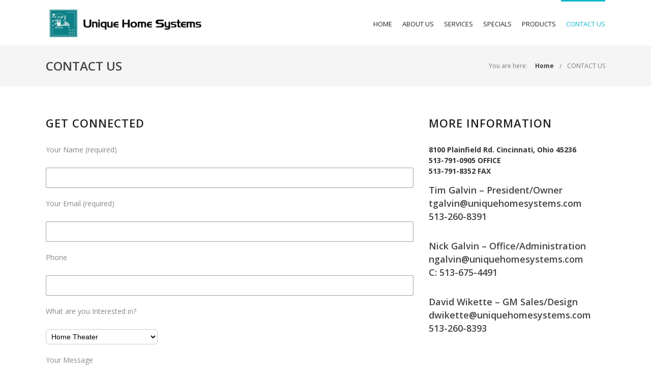

--- FILE ---
content_type: text/html; charset=UTF-8
request_url: https://uniquehomesystems.com/contact-us/
body_size: 13342
content:

<!DOCTYPE html>

<html lang="en-US" class="css3transitions">
 
<head>

    <meta charset="UTF-8" />

    <link rel="icon" href="http://uniquehomesys.webfeat.net/wp-content/themes/specular/img/favicon.png" type="image/png">
    <!-- Title -->

    <title>CONTACT US | Unique Home Systems</title>

    <!-- Responsive Meta -->
     <meta name="viewport" content="width=device-width, initial-scale=1, maximum-scale=1"> 
    <!-- Pingback URL -->
    <link rel="pingback" href="https://uniquehomesystems.com/xmlrpc.php" />

    <!-- Le HTML5 shim, for IE6-8 support of HTML5 elements -->

	<!--[if lt IE 9]>

	<script src="http://html5shim.googlecode.com/svn/trunk/html5.js"></script>

	<![endif]-->

    
<style type="text/css">
  
	 aside ul li{border-bottom:1px solid #e7e7e7;}
	 aside .tagcloud a:hover, .nav-growpop .icon-wrap, .woocommerce .widget_price_filter .ui-slider .ui-slider-range, .woocommerce-page .widget_price_filter .ui-slider .ui-slider-range, .woocommerce #content .quantity .minus:hover, .woocommerce #content .quantity .plus:hover, .woocommerce .quantity .minus:hover, .woocommerce .quantity .plus:hover, .woocommerce-page #content .quantity .minus:hover, .woocommerce-page #content .quantity .plus:hover, .woocommerce-page .quantity .minus:hover, .woocommerce-page .quantity .plus:hover{background:#10b8c7;} 
	 .nav-growpop .icon-wrap{border:0px solid #10b8c7;}
	 .accordion.style_1 .accordion-heading.in_head .accordion-toggle:before, .accordion.style_2 .accordion-heading.in_head .accordion-toggle:before, .accordion.style_3 .accordion-heading.in_head .accordion-toggle:before, .footer_social_icons.circle li:hover{background-color:#10b8c7;} 
	 nav .menu li > ul.sub-menu li{border-bottom:1px solid #222222;}
	 .codeless_slider .swiper-slide .buttons a.bordered:hover, .header_12 .full_nav_menu nav ul > li:hover, .header_12 .full_nav_menu nav ul > li.current-menu-item, .header_12 .full_nav_menu nav ul > li.current-menu-parent, .header_12 .full_nav_menu nav ul > li:hover{background:#10b8c7;}
	 .services_steps .icon_wrapper, .accordion.style_1 .accordion-heading.in_head .accordion-toggle:before{border:1px solid #10b8c7;}
	 .blog-article.timeline-style .timeline .date, aside #s, #respond textarea, #respond input[type="text"], .recent_news.events .blog-item, .sticky,.post-password-form input[type="password"]{border:1px solid #e7e7e7;}
	 .recent_news.events .link, .header_12 .full_nav_menu nav ul > li{border-left:1px solid #e7e7e7;}
	 .header_12 .full_nav_menu nav ul > li:last-child{border-right:1px solid #e7e7e7; padding-right:10px !important;}
	 .timeline-border{background:#e7e7e7;}
	 	 .portfolio-item.basic .link, .skill .prog, .codeless_slider .swiper-slide .buttons.colors-light a.colored, .recent_news.events .blog-item:hover .link{background:#10b8c7;}
	 .services_medium.style_1:hover .icon_wrapper, .services_medium.style_3:hover .icon_wrapper{background:#10b8c7 !important;}
	 .services_medium.style_3:hover .icon_wrapper{border:2px solid #10b8c7 !important;}
	 .blog-article .media .overlay{background:rgba(16, 184, 199, 0.8);}
	 .list li.titledesc dl dt .circle, .header_12 .after_navigation_widgetized #s{border:1px solid #e7e7e7;}
	 .blockquote{border-left:2px solid #10b8c7;}
	 .header_page h1{line-height:80px;}
	 .services_media.style_2 h5{ 
		background:#10b8c7;
	 }
	 .services_small .content div, .comment .comment_text{line-height: 21px;}
	  	 .services_large:hover .icon_wrapper, .services_steps:hover .icon_wrapper {background: #10b8c7 ;}
	 .section-style.borders, .header_12 .full_nav_menu{border-top:1px solid #e7e7e7; border-bottom:1px solid #e7e7e7}
	 #comments{border-top:1px solid #e7e7e7;}
	 .not_found .search_field input[type="text"]{border:1px solid #e7e7e7;}
	 .background--dark nav .menu > li > a:hover, .background--dark header#header .header_tools .vert_mid > a:hover, .background--dark header#header .header_tools .vert_mid .cart .cart_icon:hover, .tabbable.style_1.tabs-left .nav-tabs li.active a, .contact_information dt i{color:#10b8c7 !important;}
	 .social_icons_sc i:hover, .tabbable.tabs-top.style_1 .nav.nav-tabs li.active a{color:#10b8c7;}
	 	 .header_2 nav .menu>li.current-menu-item, .header_2 nav .menu>li.current-menu-parent, .header_2 nav .menu>li:hover{border-top:3px solid #10b8c7;}
	 .header_2 nav .codeless_custom_menu_mega_menu{border-top:2px solid #10b8c7;}
	 .header_2 nav .menu > li > ul.sub-menu{border-top:2px solid #10b8c7;}

	 .header_3 nav .menu>li.current-menu-item, .header_3 nav .menu>li.current-menu-parent, .header_3 nav .menu>li:hover{border-top:3px solid #10b8c7;}
	 .header_3 nav .codeless_custom_menu_mega_menu{border-top:2px solid #10b8c7;}
	 .header_3 nav .menu > li > ul.sub-menu{border-top:2px solid #10b8c7;} 
	   
	 .header_4 nav .menu li > ul, .header_4 nav .menu>li:hover, .header_4 nav .menu>li.current-menu-item, .header_4 nav .menu>li.current-menu-parent, .header_4 .codeless_custom_menu_mega_menu, .header_4 .codeless_custom_menu_mega_menu{background:rgba(34, 34, 34, 0.90) !important;}
	    
	 .header_4 .codeless_custom_menu_mega_menu ul.sub-menu{
	 	background:transparent !important; 
	 }
	 .header_4 nav .menu>li:hover a, .header_4 nav .menu>li.current-menu-item a, .header_4 nav .menu>li.current-menu-parent a{color:#fff;}
	 .header_4 nav .menu li > ul.sub-menu li{border-bottom:1px solid rgba(34,34,34,0);}
	 .header_4 .header_page.with_subtitle .titles{margin-top:45px;}
	 
	 .header_8 nav .menu>li.current-menu-item, .header_8 nav .menu>li.current-menu-parent, .header_8 nav .menu>li:hover{border-bottom:3px solid #10b8c7;}
	 .header_9 nav .menu>li.current-menu-item > a, .header_9 nav .menu>li.current-menu-parent > a , .header_9 nav .menu>li > a:hover{border-bottom:1px solid #10b8c7;}
	 
	 .header_10 .full_nav_menu .container{border-top:1px solid #e7e7e7;border-bottom:1px solid #e7e7e7;}
	 	 .header_10 .full_nav_menu .container{border-top:1px solid #e7e7e7;border-bottom:1px solid #e7e7e7;}
	 	 .header_11.sticky_header nav.left .menu > li:last-child{padding-right:10px; margin-right:0; }
	 
	 	 .woocommerce ul.products li.product:hover .overlay, .woocommerce-page ul.products li.product:hover .overlay{background:rgba(16,184,199, 0.90 );}
	 .woocommerce #content div.product p.price, .woocommerce #content div.product span.price, .woocommerce div.product p.price, .woocommerce div.product span.price, .woocommerce-page #content div.product p.price, .woocommerce-page #content div.product span.price, .woocommerce-page div.product p.price, .woocommerce-page div.product span.price, .woocommerce .star-rating span, .woocommerce-page .star-rating span, .recent_news.events .link i{color: #10b8c7;}
	 .header_tools .cart .checkout{
	 	border-top:1px solid #222222;
	 }
	 .header_tools .cart_icon i:before{line-height:20px;}
	  .header_tools .cart .content .cart_item{
	  	border-bottom:1px solid #222222;
	  }
	   .header_tools .cart .content .cart_item .description .price, .header_tools .cart .content .cart_item .description .price .amount, .header_tools .cart .cart_item .remove:after{
	  	color:#888;
	  }
	  .header_tools .cart .content .cart_item .description .title, .header_tools .cart .checkout .subtotal{
	  	color:#fff;
	  }
	  .header_tools .cart .content .cart_item .description .title:hover, .header_tools .cart .cart_item .remove:hover:after{color:#10b8c7;}
	 .tabbable.style_1 .nav-tabs li a{font-weight: 600}
	 .portfolio-item.grayscale .project:after{
  		border-color: transparent transparent #ffffff transparent;
	 }

	 #logo img{margin-top:-37px; }
	 .portfolio_single ul.info li .title{
	 	text-transform: uppercase;
	 	font-weight: 700	 }

	 .tabbable.tabs-top.style_1 .nav.nav-tabs li a{
	 	text-transform: uppercase;
	 }
	 .woocommerce #review_form #respond textarea, .woocommerce-page #review_form #respond textarea,.side-nav,.wpcf7-form-control-wrap input, .wpcf7-form-control-wrap textarea, .select2-drop-active, .woocommerce .woocommerce-ordering, .woocommerce-page .woocommerce-ordering, .woocommerce .woocommerce-error, .woocommerce .woocommerce-info, .woocommerce .woocommerce-message, .woocommerce-page .woocommerce-error, .woocommerce-page .woocommerce-info, .woocommerce-page .woocommerce-message, #mc_signup_form .mc_input{
		border:1px solid transparent !important;
	 }

	 .side-nav li{
	 	border-bottom:1px solid transparent;
	 }

	 footer .widget_search input[type="text"]{
	 	background:#222222;
	 	color:#818181;
	 }

	 .codeless_news_slider .swiper-slide h1, .codeless_news_slider .featured_posts .featured h4{
	 	background:rgba(16, 184, 199, 0.8);
	 }

	 .extra_navigation h5.widget-title{
	 	text-transform:uppercase;
	 	font-weight:700;
	 	font-size:15px;
	 	letter-spacing: :1px;
	 	line-height:20px;
	 }

	 .blog-article.grid-style .content h1, .latest_blog .blog-item .content h4, .recent_news .blog-item h4, .recent_news.events .blog-item dt .date{text-transform: uppercase}

	 .latest_blog .blog-item .content h4{font-weight:700;}
	 
	 .price_table  h1, .price_table .list ul li:before{color:#10b8c7;}

	 .price_table.highlighted .price, .side-nav li.current_page_item, .p_pagination .pagination .current, .p_pagination .pagination a:hover{background:#10b8c7;}
	
	 .btn-bt.default{
	 				color: #222 ;
				
													background: rgba(255,255,255, 0.00) ;
							
		
													border-color: rgba(68,68,68, 0.20) ;
					
					font-size: 13px ;
		
					font-weight: 600 ;
		
					text-transform: uppercase ;
		
					letter-spacing: 1.5px ;
			 }
	 
	 .btn-bt.default:hover{
	 		 		color: #222222 ;
		
	 	 
	 				 						background: rgba(255,255,255, 0.00) ;
			
		
		
													border-color: rgba(68,68,68, 1.00) ;
				
			 }

	 .light .btn-bt.default, .fullscreen-blog-article .content.background--dark .btn-bt{
		
			 		color: #ffffff ;
		
																	background: rgba(255,255,255, 0.00) ;
					
													border-color: rgba(255,255,255, 0.40) ;
					
	 }

	 .light .btn-bt.default:hover, .fullscreen-blog-article .content.background--dark .btn-bt:hover{
		
			 		color: #ffffff ;
		
													background: rgba(255,255,255, 0.00) ;
					
													border-color: rgba(255,255,255, 1.00) ;
					
	 }


	 

	 
	@media (max-width: 979px) {
		 .header_5 .background--dark nav .menu > li > a{
		 	color: #222 !important;
		 }
	}

	

	/* Layout Inner Container */

		@media (min-width: 981px) and (max-width: 1100px) {
		.container{	width:87% !important ; }
	}
	@media (min-width: 768px){
		.container{			
			max-width: 1100px !important;
		}
		.row .span12{
			width:100%; 
			margin-left:0 !important;
			padding-left:20px;
			box-sizing: border-box;
			-webkit-box-sizing: border-box;
			-moz-box-sizing: border-box;
		}
	}

	
	
	@media (min-width: 1101px) {
		.container{
							width:87%;
				max-width: 1100px !important;
					}

		.row .span12{
			
							width:100%;
				margin-left:0 !important;
				padding-left:20px;
				box-sizing: border-box;
				-webkit-box-sizing: border-box;
				-moz-box-sizing: border-box;
					}
		.testimonial_carousel .item{width:1100px;}
	}

	/* End Layout Inner Container */


	/* Layout Boxed */
	.boxed_layout{
		margin-top:30px !important;
		margin-bottom:30px !important;
				  -webkit-box-shadow:0 5px 19px 2px rgba(0,0,0,0.1);
		  -moz-box-shadow:0 5px 19px 2px rgba(0,0,0,0.1);
		  box-shadow:0 5px 19px 2px rgba(0,0,0,0.1);
			}
		
	
	.boxed_layout{			
		width:87% !important ;
		max-width: 1100px !important;
	}
	

		
	
	/* End Layout Boxed */

	@media (max-width: 480px){
				.header_tools{display:none !important;}
			}

</style> 

<style type="text/css">
/*#header{
margin: 0 auto;
}*/

.wpcf7-form-control-wrap input { border: 1px solid rgba(154, 141, 141, 0.86) !important;}
.wpcf7-form-control-wrap textarea { border: 1px solid rgba(154, 141, 141, 0.86) !important;}</style>

        <script type="text/javascript">
                                /*jQuery(document).ready(function(){

});*/                        </script>
    
    
 <script type='text/javascript'>
 /* <![CDATA[ */  
var codeless_global = { 
 	ajaxurl: 'https://uniquehomesystems.com/wp-admin/admin-ajax.php',
 	button_style: 'default'
 	}; 
 /* ]]> */ 
 </script>
 
 <meta name='robots' content='max-image-preview:large' />
	<style>img:is([sizes="auto" i], [sizes^="auto," i]) { contain-intrinsic-size: 3000px 1500px }</style>
	<link rel='dns-prefetch' href='//fonts.googleapis.com' />
<link rel="alternate" type="application/rss+xml" title="Unique Home Systems &raquo; Feed" href="https://uniquehomesystems.com/feed/" />
<link rel="alternate" type="application/rss+xml" title="Unique Home Systems &raquo; Comments Feed" href="https://uniquehomesystems.com/comments/feed/" />
<link rel="alternate" type="application/rss+xml" title="Unique Home Systems &raquo; CONTACT US Comments Feed" href="https://uniquehomesystems.com/contact-us/feed/" />
		<!-- This site uses the Google Analytics by MonsterInsights plugin v9.8.0 - Using Analytics tracking - https://www.monsterinsights.com/ -->
		<!-- Note: MonsterInsights is not currently configured on this site. The site owner needs to authenticate with Google Analytics in the MonsterInsights settings panel. -->
					<!-- No tracking code set -->
				<!-- / Google Analytics by MonsterInsights -->
		<script type="text/javascript">
/* <![CDATA[ */
window._wpemojiSettings = {"baseUrl":"https:\/\/s.w.org\/images\/core\/emoji\/15.0.3\/72x72\/","ext":".png","svgUrl":"https:\/\/s.w.org\/images\/core\/emoji\/15.0.3\/svg\/","svgExt":".svg","source":{"concatemoji":"https:\/\/uniquehomesystems.com\/wp-includes\/js\/wp-emoji-release.min.js?ver=6.7.1"}};
/*! This file is auto-generated */
!function(i,n){var o,s,e;function c(e){try{var t={supportTests:e,timestamp:(new Date).valueOf()};sessionStorage.setItem(o,JSON.stringify(t))}catch(e){}}function p(e,t,n){e.clearRect(0,0,e.canvas.width,e.canvas.height),e.fillText(t,0,0);var t=new Uint32Array(e.getImageData(0,0,e.canvas.width,e.canvas.height).data),r=(e.clearRect(0,0,e.canvas.width,e.canvas.height),e.fillText(n,0,0),new Uint32Array(e.getImageData(0,0,e.canvas.width,e.canvas.height).data));return t.every(function(e,t){return e===r[t]})}function u(e,t,n){switch(t){case"flag":return n(e,"\ud83c\udff3\ufe0f\u200d\u26a7\ufe0f","\ud83c\udff3\ufe0f\u200b\u26a7\ufe0f")?!1:!n(e,"\ud83c\uddfa\ud83c\uddf3","\ud83c\uddfa\u200b\ud83c\uddf3")&&!n(e,"\ud83c\udff4\udb40\udc67\udb40\udc62\udb40\udc65\udb40\udc6e\udb40\udc67\udb40\udc7f","\ud83c\udff4\u200b\udb40\udc67\u200b\udb40\udc62\u200b\udb40\udc65\u200b\udb40\udc6e\u200b\udb40\udc67\u200b\udb40\udc7f");case"emoji":return!n(e,"\ud83d\udc26\u200d\u2b1b","\ud83d\udc26\u200b\u2b1b")}return!1}function f(e,t,n){var r="undefined"!=typeof WorkerGlobalScope&&self instanceof WorkerGlobalScope?new OffscreenCanvas(300,150):i.createElement("canvas"),a=r.getContext("2d",{willReadFrequently:!0}),o=(a.textBaseline="top",a.font="600 32px Arial",{});return e.forEach(function(e){o[e]=t(a,e,n)}),o}function t(e){var t=i.createElement("script");t.src=e,t.defer=!0,i.head.appendChild(t)}"undefined"!=typeof Promise&&(o="wpEmojiSettingsSupports",s=["flag","emoji"],n.supports={everything:!0,everythingExceptFlag:!0},e=new Promise(function(e){i.addEventListener("DOMContentLoaded",e,{once:!0})}),new Promise(function(t){var n=function(){try{var e=JSON.parse(sessionStorage.getItem(o));if("object"==typeof e&&"number"==typeof e.timestamp&&(new Date).valueOf()<e.timestamp+604800&&"object"==typeof e.supportTests)return e.supportTests}catch(e){}return null}();if(!n){if("undefined"!=typeof Worker&&"undefined"!=typeof OffscreenCanvas&&"undefined"!=typeof URL&&URL.createObjectURL&&"undefined"!=typeof Blob)try{var e="postMessage("+f.toString()+"("+[JSON.stringify(s),u.toString(),p.toString()].join(",")+"));",r=new Blob([e],{type:"text/javascript"}),a=new Worker(URL.createObjectURL(r),{name:"wpTestEmojiSupports"});return void(a.onmessage=function(e){c(n=e.data),a.terminate(),t(n)})}catch(e){}c(n=f(s,u,p))}t(n)}).then(function(e){for(var t in e)n.supports[t]=e[t],n.supports.everything=n.supports.everything&&n.supports[t],"flag"!==t&&(n.supports.everythingExceptFlag=n.supports.everythingExceptFlag&&n.supports[t]);n.supports.everythingExceptFlag=n.supports.everythingExceptFlag&&!n.supports.flag,n.DOMReady=!1,n.readyCallback=function(){n.DOMReady=!0}}).then(function(){return e}).then(function(){var e;n.supports.everything||(n.readyCallback(),(e=n.source||{}).concatemoji?t(e.concatemoji):e.wpemoji&&e.twemoji&&(t(e.twemoji),t(e.wpemoji)))}))}((window,document),window._wpemojiSettings);
/* ]]> */
</script>
<link rel='stylesheet' id='mailchimp_sf_main_css-css' href='https://uniquehomesystems.com/?mcsf_action=main_css&#038;ver=1.6.3' type='text/css' media='all' />
<style id='wp-emoji-styles-inline-css' type='text/css'>

	img.wp-smiley, img.emoji {
		display: inline !important;
		border: none !important;
		box-shadow: none !important;
		height: 1em !important;
		width: 1em !important;
		margin: 0 0.07em !important;
		vertical-align: -0.1em !important;
		background: none !important;
		padding: 0 !important;
	}
</style>
<link rel='stylesheet' id='layerslider-css' href='https://uniquehomesystems.com/wp-content/plugins/LayerSlider/static/css/layerslider.css?ver=5.2.0' type='text/css' media='all' />
<link rel='stylesheet' id='ls-google-fonts-css' href='https://fonts.googleapis.com/css?family=Lato:100,300,regular,700,900%7COpen+Sans:300%7CIndie+Flower:regular%7COswald:300,regular,700&#038;subset=latin' type='text/css' media='all' />
<link rel='stylesheet' id='contact-form-7-css' href='https://uniquehomesystems.com/wp-content/plugins/contact-form-7/includes/css/styles.css?ver=6.1.4' type='text/css' media='all' />
<link rel='stylesheet' id='style-css' href='https://uniquehomesystems.com/wp-content/themes/specular/style.css?ver=6.7.1' type='text/css' media='all' />
<link rel='stylesheet' id='bootstrap-responsive-css' href='https://uniquehomesystems.com/wp-content/themes/specular/css/bootstrap-responsive.css?ver=6.7.1' type='text/css' media='all' />
<link rel='stylesheet' id='jquery.fancybox-css' href='https://uniquehomesystems.com/wp-content/themes/specular/fancybox/source/jquery.fancybox.css?v=2.1.2&#038;ver=6.7.1' type='text/css' media='all' />
<link rel='stylesheet' id='vector-icons-css' href='https://uniquehomesystems.com/wp-content/themes/specular/css/vector-icons.css?ver=6.7.1' type='text/css' media='all' />
<link rel='stylesheet' id='font-awesome-css' href='https://uniquehomesystems.com/wp-content/themes/specular/css/font-awesome.min.css?ver=6.7.1' type='text/css' media='all' />
<link rel='stylesheet' id='linecon-css' href='https://uniquehomesystems.com/wp-content/themes/specular/css/linecon.css?ver=6.7.1' type='text/css' media='all' />
<link rel='stylesheet' id='steadysets-css' href='https://uniquehomesystems.com/wp-content/themes/specular/css/steadysets.css?ver=6.7.1' type='text/css' media='all' />
<link rel='stylesheet' id='hoverex-css' href='https://uniquehomesystems.com/wp-content/themes/specular/css/hoverex-all.css?ver=6.7.1' type='text/css' media='all' />
<link rel='stylesheet' id='jquery.easy-pie-chart-css' href='https://uniquehomesystems.com/wp-content/themes/specular/css/jquery.easy-pie-chart.css?ver=6.7.1' type='text/css' media='all' />
<link rel='stylesheet' id='idangerous.swiper-css' href='https://uniquehomesystems.com/wp-content/themes/specular/css/idangerous.swiper.css?ver=6.7.1' type='text/css' media='all' />
<link rel='stylesheet' id='js_composer_front-css' href='https://uniquehomesystems.com/wp-content/plugins/js_composer/assets/css/js_composer.min.css?ver=7.9' type='text/css' media='all' />
<link rel='stylesheet' id='redux-google-fonts-css' href='https://fonts.googleapis.com/css?family=Open+Sans%3A300%2C400%2C600%2C700%2C800%2C300italic%2C400italic%2C600italic%2C700italic%2C800italic&#038;ver=6.7.1' type='text/css' media='all' />
<script type="text/javascript" src="https://uniquehomesystems.com/wp-includes/js/jquery/jquery.min.js?ver=3.7.1" id="jquery-core-js"></script>
<script type="text/javascript" src="https://uniquehomesystems.com/wp-includes/js/jquery/jquery-migrate.min.js?ver=3.4.1" id="jquery-migrate-js"></script>
<script type="text/javascript" src="https://uniquehomesystems.com/wp-content/plugins/LayerSlider/static/js/layerslider.kreaturamedia.jquery.js?ver=5.2.0" id="layerslider-js"></script>
<script type="text/javascript" src="https://uniquehomesystems.com/wp-content/plugins/LayerSlider/static/js/greensock.js?ver=1.11.2" id="greensock-js"></script>
<script type="text/javascript" src="https://uniquehomesystems.com/wp-content/plugins/LayerSlider/static/js/layerslider.transitions.js?ver=5.2.0" id="layerslider-transitions-js"></script>
<script type="text/javascript" src="//uniquehomesystems.com/wp-content/plugins/revslider/sr6/assets/js/rbtools.min.js?ver=6.7.15" async id="tp-tools-js"></script>
<script type="text/javascript" src="//uniquehomesystems.com/wp-content/plugins/revslider/sr6/assets/js/rs6.min.js?ver=6.7.15" async id="revmin-js"></script>
<script type="text/javascript" src="https://uniquehomesystems.com/wp-content/plugins/wp-retina-2x/app/picturefill.min.js?ver=1765910190" id="wr2x-picturefill-js-js"></script>
<script></script><link rel="https://api.w.org/" href="https://uniquehomesystems.com/wp-json/" /><link rel="alternate" title="JSON" type="application/json" href="https://uniquehomesystems.com/wp-json/wp/v2/pages/1041" /><link rel="EditURI" type="application/rsd+xml" title="RSD" href="https://uniquehomesystems.com/xmlrpc.php?rsd" />
<meta name="generator" content="WordPress 6.7.1" />
<link rel="canonical" href="https://uniquehomesystems.com/contact-us/" />
<link rel='shortlink' href='https://uniquehomesystems.com/?p=1041' />
<link rel="alternate" title="oEmbed (JSON)" type="application/json+oembed" href="https://uniquehomesystems.com/wp-json/oembed/1.0/embed?url=https%3A%2F%2Funiquehomesystems.com%2Fcontact-us%2F" />
<link rel="alternate" title="oEmbed (XML)" type="text/xml+oembed" href="https://uniquehomesystems.com/wp-json/oembed/1.0/embed?url=https%3A%2F%2Funiquehomesystems.com%2Fcontact-us%2F&#038;format=xml" />
<meta name="generator" content="Powered by WPBakery Page Builder - drag and drop page builder for WordPress."/>
<meta name="generator" content="Powered by Slider Revolution 6.7.15 - responsive, Mobile-Friendly Slider Plugin for WordPress with comfortable drag and drop interface." />
<script>function setREVStartSize(e){
			//window.requestAnimationFrame(function() {
				window.RSIW = window.RSIW===undefined ? window.innerWidth : window.RSIW;
				window.RSIH = window.RSIH===undefined ? window.innerHeight : window.RSIH;
				try {
					var pw = document.getElementById(e.c).parentNode.offsetWidth,
						newh;
					pw = pw===0 || isNaN(pw) || (e.l=="fullwidth" || e.layout=="fullwidth") ? window.RSIW : pw;
					e.tabw = e.tabw===undefined ? 0 : parseInt(e.tabw);
					e.thumbw = e.thumbw===undefined ? 0 : parseInt(e.thumbw);
					e.tabh = e.tabh===undefined ? 0 : parseInt(e.tabh);
					e.thumbh = e.thumbh===undefined ? 0 : parseInt(e.thumbh);
					e.tabhide = e.tabhide===undefined ? 0 : parseInt(e.tabhide);
					e.thumbhide = e.thumbhide===undefined ? 0 : parseInt(e.thumbhide);
					e.mh = e.mh===undefined || e.mh=="" || e.mh==="auto" ? 0 : parseInt(e.mh,0);
					if(e.layout==="fullscreen" || e.l==="fullscreen")
						newh = Math.max(e.mh,window.RSIH);
					else{
						e.gw = Array.isArray(e.gw) ? e.gw : [e.gw];
						for (var i in e.rl) if (e.gw[i]===undefined || e.gw[i]===0) e.gw[i] = e.gw[i-1];
						e.gh = e.el===undefined || e.el==="" || (Array.isArray(e.el) && e.el.length==0)? e.gh : e.el;
						e.gh = Array.isArray(e.gh) ? e.gh : [e.gh];
						for (var i in e.rl) if (e.gh[i]===undefined || e.gh[i]===0) e.gh[i] = e.gh[i-1];
											
						var nl = new Array(e.rl.length),
							ix = 0,
							sl;
						e.tabw = e.tabhide>=pw ? 0 : e.tabw;
						e.thumbw = e.thumbhide>=pw ? 0 : e.thumbw;
						e.tabh = e.tabhide>=pw ? 0 : e.tabh;
						e.thumbh = e.thumbhide>=pw ? 0 : e.thumbh;
						for (var i in e.rl) nl[i] = e.rl[i]<window.RSIW ? 0 : e.rl[i];
						sl = nl[0];
						for (var i in nl) if (sl>nl[i] && nl[i]>0) { sl = nl[i]; ix=i;}
						var m = pw>(e.gw[ix]+e.tabw+e.thumbw) ? 1 : (pw-(e.tabw+e.thumbw)) / (e.gw[ix]);
						newh =  (e.gh[ix] * m) + (e.tabh + e.thumbh);
					}
					var el = document.getElementById(e.c);
					if (el!==null && el) el.style.height = newh+"px";
					el = document.getElementById(e.c+"_wrapper");
					if (el!==null && el) {
						el.style.height = newh+"px";
						el.style.display = "block";
					}
				} catch(e){
					console.log("Failure at Presize of Slider:" + e)
				}
			//});
		  };</script>
<style type="text/css" title="dynamic-css" class="options-output">#logo img{height:74px;}header#header .row-fluid .span12,.header_wrapper{height:90px;}.header_1 header#header, .header_2 header#header, .header_3.header_wrapper header > .container,  .header_4 header#header,  .header_5 header#header, .header_6 header#header, .header_6 .full_nav_menu, .header_7.header_wrapper, .header_8.header_wrapper, .header_9.header_wrapper, .header_10.header_wrapper, .header_10 .full_nav_menu, .header_11.header_wrapper{background-color:rgb(255,255,255);background-color:rgba(255,255,255,1.00);}.header_wrapper{border-bottom:0px solid inherit;}nav .menu > li > a, nav .menu > li.hasSubMenu:after,header#header .header_tools .vert_mid > a:not(#trigger-overlay), header#header .header_tools .cart .cart_icon{font-family:"Open Sans";text-align:center;text-transform:uppercase;line-height:20px;letter-spacing:0px;font-weight:400;color:#222;font-size:13px;}nav .menu > li{padding-right:10px;padding-left:10px;}nav .menu > li{margin-right:0;margin-left:0;}nav .menu > li > ul.sub-menu,nav .menu > li > ul.sub-menu ul{width:220px;}nav .menu li > ul,.codeless_custom_menu_mega_menu,.menu-small,.header_tools .cart .content{background-color:#222222;}nav .menu li > ul.sub-menu li{color:#222222;}nav .menu li > ul.sub-menu li, .menu-small ul li a{text-transform:uppercase;letter-spacing:0.3px;color:#888;font-size:12px;}nav .codeless_custom_menu_mega_menu ul>li h6, .menu-small ul.menu .codeless_custom_menu_mega_menu h6, .menu-small ul.menu > li > a {text-transform:uppercase;letter-spacing:1px;font-weight:600;color:#fff;font-size:14px;}.top_nav{background-color:#f5f5f5;}.top_nav{border-top:0px solid inherit;}.top_nav{border-bottom:0px solid inherit;}.top_nav{font-family:"Open Sans";font-weight:normal;font-style:normal;color:#999;font-size:11px;}.top_nav, .top_nav .widget{height:40px;}.header_page,.header_page{height:80px;}.header_page,.header_page{color:#444444;}.header_page,.header_page{background-color:#f5f5f5;}.header_page, #slider-fullwidth{border-bottom:0px solid inherit;}.sticky_header header#header .row-fluid .span12,.sticky_header .header_wrapper{height:80px;}.sticky_header header#header{background-color:rgb(255,255,255);background-color:rgba(255,255,255,0.80);}.header_11 nav li > a:hover, .header_11 nav li.current-menu-item > a, .header_11 nav li.current-menu-parent > a ,.header_10 nav li > a:hover, .header_10 nav li.current-menu-item > a, .header_10 nav li.current-menu-parent > a ,.header_9 nav li > a:hover, .header_9 nav li.current-menu-item > a, .header_9 nav li.current-menu-parent > a ,.header_8 nav li > a:hover, .header_8 nav li.current-menu-item > a, .header_8 nav li.current-menu-parent > a ,.header_7 nav li > a:hover, .header_7 nav li.current-menu-item > a, .header_7 nav li.current-menu-parent > a ,.header_6 nav li > a:hover, .header_6 nav li.current-menu-item > a, .header_6 nav li.current-menu-parent > a ,.header_5 nav li > a:hover, .header_5 nav li.current-menu-item > a, .header_5 nav li.current-menu-parent > a ,.header_3 nav li > a:hover, .header_3 nav li.current-menu-item > a, .header_3 nav li.current-menu-parent > a ,.header_2 nav li > a:hover, .header_2 nav li.current-menu-item > a, .header_2 nav li.current-menu-parent > a ,.codeless_slider .swiper-slide .buttons.colors-light a.colored:hover *,.services_steps .icon_wrapper i,.testimonial_carousel .item .param span,.services_large .icon_wrapper i,.animated_counter i,.services_medium.style_1 i,.services_small dt i,.single_staff .social_widget li a:hover i,.single_staff .position,.list li.titledesc dl dt i,.list li.simple i,.page_parents li a:hover,#portfolio-filter ul li.active a,.content_portfolio.fullwidth #portfolio-filter ul li.active a,a:hover,.header_1 nav li.current-menu-item > a,.blog-article h1 a:hover, .blog-article.timeline-style .content .quote i,.header_1 nav li.current-menu-item:after,.header_1 nav li > a:hover,.header_1 nav li:hover:after,header#header .header_tools > a:hover,footer#footer a:hover,aside ul li:hover:after,.highlights{color:#10b8c7;}body{color:#777777;}h1,h2,h3,h4,h5,h6,.portfolio_single ul.info li .title, .skill_title{color:#444444;}.p_pagination .pagination span, .pagination a,.testimonial_cycle .item p,#portfolio-filter ul li.active, #faq-filter ul li.active, .accordion.style_2 .accordion-heading .accordion-toggle, .services_medium.style_1 .icon_wrapper, .skill{background-color:#f5f5f5;}#content{background-color:transparent;}.header_page.normal h1{text-transform:uppercase;font-weight:600;font-size:24px;}.header_page.with_subtitle.normal .titles h1{text-transform:uppercase;font-weight:600;font-size:20px;}.header_page.with_subtitle.normal .titles h3{text-transform:none;font-weight:400;font-size:13px;}.header_page.centered h1{text-transform:none;font-weight:300;font-size:38px;}.header_page.with_subtitle.centered .titles h1{text-transform:uppercase;letter-spacing:4px;font-weight:600;font-size:48px;}.header_page.with_subtitle.centered .titles h3{text-transform:none;font-weight:300;font-size:26px;}footer#footer .widget-title{text-transform:uppercase;letter-spacing:1px;font-weight:700;color:#cdcdcd;}footer#footer, footer#footer .contact_information dd .title{color:#818181;}footer#footer a, footer#footer .contact_information dd p{color:#cdcdcd;}footer#footer .inner{background-color:#1c1c1c;}#copyright, footer .widget_recent_comments li, footer .tagcloud a{background-color:#222222;}footer#footer{border-top:0px solid inherit;}.footer_social_icons.circle li{background-color:#222222;}.footer_social_icons.circle li a i{color:#ffffff;}.blog-article.standard-style .content h1, .blog-article.alternative-style .content h1, .blog-article.timeline-style .content h1{text-transform:uppercase;line-height:30px;font-weight:700;color:#444444;font-size:20px;}.blog-article.alternate-style .info, .blog-article.timeline-style .info, .blog-article.standard-style .info, .blog-article.grid-style .info, .fullscreen-single .info, .recent_news .blog-item .info, .latest_blog .blog-item .info {line-height:20px;color:#999999;font-size:12px;}.blog-article.alternate-style .info i, .blog-article.timeline-style .info i, .blog-article.standard-style .info i, .blog-article.grid-style .info, .fullscreen-single .info i, .latest_blog .blog-item .info i, .recent_news .blog-item .info i {font-size:15px;}.blog-article.timeline-style .post_box, .blog-article.grid-style .gridbox{background-color:#ffffff;}.fullscreen-blog-article .content{background-color:transparent;}aside .widget-title, .portfolio_single h4{text-transform:uppercase;line-height:20px;letter-spacing:1px;font-weight:700;color:#444444;font-size:15px;}aside .widget-title{margin-bottom:24px;}aside .widget{margin-bottom:35px;}aside .tagcloud a{background-color:#222222;}aside .tagcloud a{color:#ffffff;}.codeless_slider_wrapper{background-color:#222222;}#portfolio-filter ul li a, #faq-filter ul li a{text-transform:uppercase;letter-spacing:1px;font-weight:600;color:#bebebe;}#portfolio-filter ul li.active a, #portfolio-filter ul li a:hover, #faq-filter ul li.active a, #faq-filter ul li a:hover{color:#222222;}.content_portfolio.fullwidth .filter-row{background-color:#222222;}.content_portfolio.fullwidth #portfolio-filter ul li a{color:rgb(255,255,255);color:rgba(255,255,255,0.80);}.content_portfolio.fullwidth #portfolio-filter ul li a:hover{color:rgb(255,255,255);color:rgba(255,255,255,1.00);}.portfolio-item.overlayed .tpl2 .bg{background-color:rgb(16,184,199);background-color:rgba(16,184,199,0.90);}.portfolio-item.overlayed h4{text-transform:uppercase;font-weight:600;color:#fff;}.portfolio-item.overlayed h6{text-transform:none;font-weight:300;color:#fff;font-size:14px;}.portfolio-item.grayscale .project{background-color:#ffffff;}.portfolio-item.grayscale .project h5{font-weight:600;}.portfolio-item.grayscale .project h6{color:#bebebe;}.portfolio-item.basic .bg{background-color:rgb(255,255,255);background-color:rgba(255,255,255,0.90);}.portfolio-item.basic .link{color:#ffffff;}.portfolio-item.basic .show_text h5{text-align:center;text-transform:uppercase;letter-spacing:1px;font-weight:600;color:#222;}.portfolio-item.basic .show_text h6{text-align:center;font-weight:400;color:#888;}.accordion.style_2 .accordion-heading .accordion-toggle, .accordion.style_1 .accordion-heading .accordion-toggle{text-transform:uppercase;letter-spacing:1px;font-weight:600;color:#555;font-size:15px;}.accordion.style_1 .accordion-heading.in_head .accordion-toggle, .accordion.style_2 .accordion-heading.in_head .accordion-toggle{color:#222222;}.block_title.column_title h1{text-align:left;text-transform:uppercase;line-height:24px;letter-spacing:1px;font-weight:600;color:#222;}.block_title.column_title h2{text-align:left;text-transform:none;font-weight:300;color:#888;}.block_title.section_title h1{text-transform:uppercase;line-height:38px;letter-spacing:1.5px;font-weight:700;}.block_title.section_title p{line-height:20px;font-weight:400;color:#555;font-size:14px;}.odometer{line-height:48px;letter-spacing:-1px;font-weight:600;color:#444;font-size:48px;}.testimonial_carousel .item p{line-height:30px;font-weight:300;color:#444;font-size:18px;}.textbar h2{text-transform:none;letter-spacing:0px;font-weight:600;color:#222;font-size:24px;}.woocommerce #content div.product .product_title, .woocommerce div.product .product_title, .woocommerce-page #content div.product .product_title, .woocommerce-page div.product .product_title, .woocommerce ul.products li.product h6, .woocommerce-page ul.products li.product h6{text-transform:uppercase;letter-spacing:1.5;font-weight:700;}body{font-family:"Open Sans";line-height:21px;font-weight:400;font-style:normal;color:#323232;font-size:14px;}h1,h2,h3,h4,h5,h6,.skill_title{font-family:"Open Sans";font-weight:600;font-style:normal;}h1{line-height:24px;font-size:22px;}h2{line-height:30px;font-size:24px;}h3{line-height:26px;font-size:18px;}h4{line-height:24px;font-size:16px;}h5{line-height:22px;font-size:15px;}h6{line-height:20px;font-size:14px;}.wpb_row.section-style, .wpb_row.standard_section{margin-bottom:85px;}#content{padding-top:85px;padding-bottom:85px;}</style><noscript><style> .wpb_animate_when_almost_visible { opacity: 1; }</style></noscript>
</head>

<!-- End of Header -->

<body  class="page-template-default page page-id-1041 header_2 page_header_yes nicescroll sticky_active wpb-js-composer js-comp-ver-7.9 vc_responsive">



<div class="viewport">

<!-- Used for boxed layout -->
    

    <!-- Start Top Navigation -->
    
    <!-- End of Top Navigation -->

        
    
    
     

    <!-- Header BEGIN -->
    <div  class="header_wrapper header_2  ">
        <header id="header" class="">
                        <div class="container">
                    	   <div class="row-fluid">
                    <div class="span12">
                        

                        
                        <!-- Logo -->
                                                <div id="logo" class="">
                            <a href='https://uniquehomesystems.com/'><img class='dark' src=https://uniquehomesystems.com/wp-content/uploads/2015/08/UHSLogo.png alt='' /><img class='light' src=https://uniquehomesystems.com/wp-content/uploads/2015/01/index_logo.gif alt='' /></a>  
                        </div>
                        <!-- #logo END -->

                        
                        
                        
                        <!-- Navigation -->

    			         
                        
                        	
                        
                                                <div id="navigation" class="nav_top pull-right  ">
                            <nav>
                            <ul id="menu-menu-1" class="menu codeless_megemenu"><li id="menu-item-7" class="menu-item menu-item-type-custom menu-item-object-custom menu-item-home" data-bg=""><a href="https://uniquehomesystems.com/">Home</a></li>
<li id="menu-item-1898" class="menu-item menu-item-type-post_type menu-item-object-page" data-bg=""><a href="https://uniquehomesystems.com/122-2/">About Us</a></li>
<li id="menu-item-1855" class="menu-item menu-item-type-custom menu-item-object-custom menu-item-has-children" data-bg=""><a href="#">Services</a>
<div class='codeless_custom_menu_mega_menu codeless_mega5'>

<ul class="sub-menu ">
	<li id="menu-item-1836" class="menu-item menu-item-type-custom menu-item-object-custom menu-item-has-children codelesscustom_menu_columns5 codeless_custom_menu_first_col" data-bg=""><h6>Home Theater</h6>
	<ul class="sub-menu ">
		<li id="menu-item-1910" class="menu-item menu-item-type-post_type menu-item-object-page" data-bg=""><a href="https://uniquehomesystems.com/media-rooms/">Media Rooms</a></li>
		<li id="menu-item-1914" class="menu-item menu-item-type-post_type menu-item-object-page" data-bg=""><a href="https://uniquehomesystems.com/theater-rooms/">Home Theaters</a></li>
		<li id="menu-item-2122" class="menu-item menu-item-type-post_type menu-item-object-page" data-bg=""><a href="https://uniquehomesystems.com/theater-seating/">Theater Seating</a></li>
	</ul>
</li>
	<li id="menu-item-1841" class="menu-item menu-item-type-custom menu-item-object-custom menu-item-has-children codelesscustom_menu_columns5" data-bg=""><h6>Audio/Video</h6>
	<ul class="sub-menu ">
		<li id="menu-item-2090" class="menu-item menu-item-type-post_type menu-item-object-page" data-bg=""><a href="https://uniquehomesystems.com/home-audio/">Home Audio/Video</a></li>
		<li id="menu-item-2140" class="menu-item menu-item-type-post_type menu-item-object-page" data-bg=""><a href="https://uniquehomesystems.com/components/">Components</a></li>
		<li id="menu-item-1930" class="menu-item menu-item-type-post_type menu-item-object-page" data-bg=""><a href="https://uniquehomesystems.com/speakers/">Speakers</a></li>
		<li id="menu-item-1933" class="menu-item menu-item-type-post_type menu-item-object-page" data-bg=""><a href="https://uniquehomesystems.com/cables-power/">Cables &#038; Power</a></li>
	</ul>
</li>
	<li id="menu-item-1849" class="menu-item menu-item-type-custom menu-item-object-custom menu-item-has-children codelesscustom_menu_columns5" data-bg=""><h6>Automation Power</h6>
	<ul class="sub-menu ">
		<li id="menu-item-1939" class="menu-item menu-item-type-post_type menu-item-object-page" data-bg=""><a href="https://uniquehomesystems.com/home-automation/">Home Automation</a></li>
		<li id="menu-item-2078" class="menu-item menu-item-type-post_type menu-item-object-page" data-bg=""><a href="https://uniquehomesystems.com/lighting-control/">Lighting/Shade Control</a></li>
		<li id="menu-item-2119" class="menu-item menu-item-type-post_type menu-item-object-page" data-bg=""><a href="https://uniquehomesystems.com/whole-house-audio/">Whole House Audio</a></li>
		<li id="menu-item-2060" class="menu-item menu-item-type-post_type menu-item-object-page" data-bg=""><a href="https://uniquehomesystems.com/security-and-networking/">Networking &#038; Security Systems</a></li>
	</ul>
</li>
	<li id="menu-item-1851" class="menu-item menu-item-type-custom menu-item-object-custom menu-item-has-children codelesscustom_menu_columns5" data-bg=""><h6>Commercial</h6>
	<ul class="sub-menu ">
		<li id="menu-item-1919" class="menu-item menu-item-type-post_type menu-item-object-page" data-bg=""><a href="https://uniquehomesystems.com/board-rooms/">Board Rooms</a></li>
		<li id="menu-item-1924" class="menu-item menu-item-type-post_type menu-item-object-page" data-bg=""><a href="https://uniquehomesystems.com/sports-bar/">Sports Bar</a></li>
	</ul>
</li>
	<li id="menu-item-1874" class="menu-item menu-item-type-custom menu-item-object-custom menu-item-has-children codelesscustom_menu_columns5" data-bg=""><h6>VACUFLO</h6>
	<ul class="sub-menu ">
		<li id="menu-item-1944" class="menu-item menu-item-type-post_type menu-item-object-page" data-bg=""><a href="https://uniquehomesystems.com/vacuflo-overview/">Overview</a></li>
		<li id="menu-item-2020" class="menu-item menu-item-type-post_type menu-item-object-page" data-bg=""><a href="https://uniquehomesystems.com/vacuflo-products/">Products</a></li>
	</ul>
</li>
</ul>

</div>
</li>
<li id="menu-item-2557" class="menu-item menu-item-type-post_type menu-item-object-page" data-bg=""><a href="https://uniquehomesystems.com/bathrooms/">Specials</a></li>
<li id="menu-item-2113" class="menu-item menu-item-type-post_type menu-item-object-page" data-bg=""><a href="https://uniquehomesystems.com/products/">Products</a></li>
<li id="menu-item-1968" class="menu-item menu-item-type-post_type menu-item-object-page current-menu-item page_item page-item-1041 current_page_item" data-bg=""><a href="https://uniquehomesystems.com/contact-us/">CONTACT US</a></li>
</ul> 
                            </nav>
                        </div>
                         

                        <!-- #navigation -->

                         <!-- End custom menu here -->
                            		    	         <a href="#" class="mobile_small_menu open"></a>
                                                
                                                


                    </div>
                </div>
                                
                        </div>  
                                    
                        <!-- Responsive Menu -->
                <div class="row-fluid">
                    <div class="menu-small">
	
	<ul id="mobile-menu" class="menu codeless_megemenu"><li id="responsive-menu-item-7" class="menu-item menu-item-type-custom menu-item-object-custom menu-item-home" data-bg=""><a href="https://uniquehomesystems.com/">Home</a></li>
<li id="responsive-menu-item-1898" class="menu-item menu-item-type-post_type menu-item-object-page" data-bg=""><a href="https://uniquehomesystems.com/122-2/">About Us</a></li>
<li id="responsive-menu-item-1855" class="menu-item menu-item-type-custom menu-item-object-custom menu-item-has-children" data-bg=""><a href="#">Services</a>
<div class='codeless_custom_menu_mega_menu codeless_mega5'>

<ul class="sub-menu ">
	<li id="responsive-menu-item-1836" class="menu-item menu-item-type-custom menu-item-object-custom menu-item-has-children codelesscustom_menu_columns5 codeless_custom_menu_first_col" data-bg=""><h6>Home Theater</h6>
	<ul class="sub-menu ">
		<li id="responsive-menu-item-1910" class="menu-item menu-item-type-post_type menu-item-object-page" data-bg=""><a href="https://uniquehomesystems.com/media-rooms/">Media Rooms</a></li>
		<li id="responsive-menu-item-1914" class="menu-item menu-item-type-post_type menu-item-object-page" data-bg=""><a href="https://uniquehomesystems.com/theater-rooms/">Home Theaters</a></li>
		<li id="responsive-menu-item-2122" class="menu-item menu-item-type-post_type menu-item-object-page" data-bg=""><a href="https://uniquehomesystems.com/theater-seating/">Theater Seating</a></li>
	</ul>
</li>
	<li id="responsive-menu-item-1841" class="menu-item menu-item-type-custom menu-item-object-custom menu-item-has-children codelesscustom_menu_columns5" data-bg=""><h6>Audio/Video</h6>
	<ul class="sub-menu ">
		<li id="responsive-menu-item-2090" class="menu-item menu-item-type-post_type menu-item-object-page" data-bg=""><a href="https://uniquehomesystems.com/home-audio/">Home Audio/Video</a></li>
		<li id="responsive-menu-item-2140" class="menu-item menu-item-type-post_type menu-item-object-page" data-bg=""><a href="https://uniquehomesystems.com/components/">Components</a></li>
		<li id="responsive-menu-item-1930" class="menu-item menu-item-type-post_type menu-item-object-page" data-bg=""><a href="https://uniquehomesystems.com/speakers/">Speakers</a></li>
		<li id="responsive-menu-item-1933" class="menu-item menu-item-type-post_type menu-item-object-page" data-bg=""><a href="https://uniquehomesystems.com/cables-power/">Cables &#038; Power</a></li>
	</ul>
</li>
	<li id="responsive-menu-item-1849" class="menu-item menu-item-type-custom menu-item-object-custom menu-item-has-children codelesscustom_menu_columns5" data-bg=""><h6>Automation Power</h6>
	<ul class="sub-menu ">
		<li id="responsive-menu-item-1939" class="menu-item menu-item-type-post_type menu-item-object-page" data-bg=""><a href="https://uniquehomesystems.com/home-automation/">Home Automation</a></li>
		<li id="responsive-menu-item-2078" class="menu-item menu-item-type-post_type menu-item-object-page" data-bg=""><a href="https://uniquehomesystems.com/lighting-control/">Lighting/Shade Control</a></li>
		<li id="responsive-menu-item-2119" class="menu-item menu-item-type-post_type menu-item-object-page" data-bg=""><a href="https://uniquehomesystems.com/whole-house-audio/">Whole House Audio</a></li>
		<li id="responsive-menu-item-2060" class="menu-item menu-item-type-post_type menu-item-object-page" data-bg=""><a href="https://uniquehomesystems.com/security-and-networking/">Networking &#038; Security Systems</a></li>
	</ul>
</li>
	<li id="responsive-menu-item-1851" class="menu-item menu-item-type-custom menu-item-object-custom menu-item-has-children codelesscustom_menu_columns5" data-bg=""><h6>Commercial</h6>
	<ul class="sub-menu ">
		<li id="responsive-menu-item-1919" class="menu-item menu-item-type-post_type menu-item-object-page" data-bg=""><a href="https://uniquehomesystems.com/board-rooms/">Board Rooms</a></li>
		<li id="responsive-menu-item-1924" class="menu-item menu-item-type-post_type menu-item-object-page" data-bg=""><a href="https://uniquehomesystems.com/sports-bar/">Sports Bar</a></li>
	</ul>
</li>
	<li id="responsive-menu-item-1874" class="menu-item menu-item-type-custom menu-item-object-custom menu-item-has-children codelesscustom_menu_columns5" data-bg=""><h6>VACUFLO</h6>
	<ul class="sub-menu ">
		<li id="responsive-menu-item-1944" class="menu-item menu-item-type-post_type menu-item-object-page" data-bg=""><a href="https://uniquehomesystems.com/vacuflo-overview/">Overview</a></li>
		<li id="responsive-menu-item-2020" class="menu-item menu-item-type-post_type menu-item-object-page" data-bg=""><a href="https://uniquehomesystems.com/vacuflo-products/">Products</a></li>
	</ul>
</li>
</ul>

</div>
</li>
<li id="responsive-menu-item-2557" class="menu-item menu-item-type-post_type menu-item-object-page" data-bg=""><a href="https://uniquehomesystems.com/bathrooms/">Specials</a></li>
<li id="responsive-menu-item-2113" class="menu-item menu-item-type-post_type menu-item-object-page" data-bg=""><a href="https://uniquehomesystems.com/products/">Products</a></li>
<li id="responsive-menu-item-1968" class="menu-item menu-item-type-post_type menu-item-object-page current-menu-item page_item page-item-1041 current_page_item" data-bg=""><a href="https://uniquehomesystems.com/contact-us/">CONTACT US</a></li>
</ul>	
</div>  
                </div>
            <!-- End Responsive Menu -->
                                </header>

    </div>
    
     

        
    <div class="top_wrapper">
                           
<!-- .header -->
    <!-- Page Head -->
    <div class="header_page normal no_parallax">
              
             <div class="container">
                    
                    
                        <h1>CONTACT US</h1> 
                        <span class="divider"></span>

                        
                    
                                        <div class="breadcrumbss">
                        
                        <ul class="page_parents pull-right">
                            <li>You are here: </li>
                            <li class="home"><a href="https://uniquehomesystems.com">Home</a></li>
                            
                                                        <li class="active"><a href="https://uniquehomesystems.com/contact-us/">CONTACT US</a></li>

                        </ul>
                    </div>
                                    </div>
            
    </div> 
   
    
    
    
    
<section id="content" class="composer_content" style="background-color:#ffffff;">
        
            <div class="wpb-content-wrapper"><div id="fws_69710fdf48ce3" class="wpb_row vc_row-fluid  animate_onoffset row-dynamic-el standard_section    " style=""><div  style="position: absolute;top: 0;"></div><div class="container  dark"><div class="section_clear">
	<div class="vc_col-sm-8 wpb_column column_container" style="" data-animation="" data-delay="0">
		<div class="wpb_wrapper">
			<div class="wpb_content_element block_title column_title inner-simple "><h1>Get connected</h1></div>
	<div class="wpb_text_column wpb_content_element ">
		<div class="wpb_wrapper">
			
<div class="wpcf7 no-js" id="wpcf7-f1964-p1041-o1" lang="en-US" dir="ltr" data-wpcf7-id="1964">
<div class="screen-reader-response"><p role="status" aria-live="polite" aria-atomic="true"></p> <ul></ul></div>
<form action="/contact-us/#wpcf7-f1964-p1041-o1" method="post" class="wpcf7-form init" aria-label="Contact form" novalidate="novalidate" data-status="init">
<fieldset class="hidden-fields-container"><input type="hidden" name="_wpcf7" value="1964" /><input type="hidden" name="_wpcf7_version" value="6.1.4" /><input type="hidden" name="_wpcf7_locale" value="en_US" /><input type="hidden" name="_wpcf7_unit_tag" value="wpcf7-f1964-p1041-o1" /><input type="hidden" name="_wpcf7_container_post" value="1041" /><input type="hidden" name="_wpcf7_posted_data_hash" value="" /><input type="hidden" name="_wpcf7_recaptcha_response" value="" />
</fieldset>
<p>Your Name (required)
</p>
<p><span class="wpcf7-form-control-wrap" data-name="your-name"><input size="40" maxlength="400" class="wpcf7-form-control wpcf7-text wpcf7-validates-as-required" aria-required="true" aria-invalid="false" value="" type="text" name="your-name" /></span>
</p>
<p>Your Email (required)
</p>
<p><span class="wpcf7-form-control-wrap" data-name="your-email"><input size="40" maxlength="400" class="wpcf7-form-control wpcf7-email wpcf7-validates-as-required wpcf7-text wpcf7-validates-as-email" aria-required="true" aria-invalid="false" value="" type="email" name="your-email" /></span>
</p>
<p>Phone
</p>
<p><span class="wpcf7-form-control-wrap" data-name="Phone"><input size="40" maxlength="400" class="wpcf7-form-control wpcf7-tel wpcf7-text wpcf7-validates-as-tel" aria-invalid="false" value="" type="tel" name="Phone" /></span>
</p>
<p>What are you Interested in?
</p>
<p><span class="wpcf7-form-control-wrap" data-name="interested"><select class="wpcf7-form-control wpcf7-select" aria-invalid="false" name="interested"><option value="Home Theater">Home Theater</option><option value="Audio/Video">Audio/Video</option><option value="Automation">Automation</option><option value="Commercial">Commercial</option><option value="Vacuflo">Vacuflo</option><option value="Security Systems">Security Systems</option><option value="Security Monitoring">Security Monitoring</option><option value="Office Admin">Office Admin</option><option value="Request Service">Request Service</option></select></span>
</p>
<p>Your Message
</p>
<p><span class="wpcf7-form-control-wrap" data-name="your-message"><textarea cols="40" rows="10" maxlength="2000" class="wpcf7-form-control wpcf7-textarea" aria-invalid="false" name="your-message"></textarea></span>
</p>
<p><input class="wpcf7-form-control wpcf7-submit has-spinner" type="submit" value="Send" />
</p><div class="wpcf7-response-output" aria-hidden="true"></div>
</form>
</div>


		</div> 
	</div> 
		</div> 
	</div> 

	<div class="vc_col-sm-4 wpb_column column_container" style="" data-animation="" data-delay="0">
		<div class="wpb_wrapper">
			<div class="wpb_content_element block_title column_title inner-simple "><h1>More Information</h1></div>
	<div class="wpb_text_column wpb_content_element ">
		<div class="wpb_wrapper">
			<p><strong>8100 Plainfield Rd. Cincinnati, Ohio 45236</strong><br />
<a href="tel:513-791-0905"><strong> 513-791-0905</strong></a> <strong>OFFICE</strong><br />
<strong> 513-791-8352 FAX</strong></p>
<h3>Tim Galvin &#8211; President/Owner</h3>
<h3><a href="mailto:tgalvin@uniquehomesystems.com">tgalvin@uniquehomesystems.com</a></h3>
<h3><a href="tel:513-260-8391">513-260-8391</a></h3>
<div class="vc_empty_space"   style="height: 32px"><span class="vc_empty_space_inner"></span></div>
<h3>Nick Galvin &#8211; Office/Administration</h3>
<h3><a href="mailto:ngalvin@uniquehomesystems.com">ngalvin@uniquehomesystems.com</a></h3>
<h3><a href="tel: 513-675-4491">C: 513-675-4491</a></h3>
<div class="vc_empty_space"   style="height: 32px"><span class="vc_empty_space_inner"></span></div>
<h3>David Wikette &#8211; GM Sales/Design</h3>
<h3><a href="mailto:dwikette@uniquehomesystems.com">dwikette@uniquehomesystems.com</a></h3>
<h3><a href="tel:513-260-8393">513-260-8393<br />
</a></h3>

		</div> 
	</div> <div class="codeless_separator"><span class="separator" style=" background:#222222;  margin-top:25px;  margin-bottom:25px; "></span></div><div class="vc_empty_space"   style="height: 32px"><span class="vc_empty_space_inner"></span></div>
		</div> 
	</div> 
</div></div></div>
</div>            
             
        
</section>




    <a href="#" class="scrollup">Scroll</a> 

 
</div>
<!-- Footer -->

    <div class="footer_wrapper">
        
        <footer id="footer" class="">
            
                    	<div class="inner">
    	    	<div class="container">
    	        	<div class="row-fluid ff">
                    	<!-- widget -->
    		        	                            <div class="span3">
                            
                                <div id="text-3" class="widget widget_text"><h5 class="widget-title">Unique Home Systems</h5>			<div class="textwidget"><p>8100 Plainfield Rd.<br />
Cincinnati, Ohio 45236<br />
513-791-0905</p>
</div>
		</div>                                
                            </div>
                                                    <div class="span3">
                            
                                <div id="text-10" class="widget widget_text">			<div class="textwidget"></div>
		</div>                                
                            </div>
                                                    <div class="span3">
                            
                                <div id="text-9" class="widget widget_text">			<div class="textwidget"></div>
		</div>                                
                            </div>
                                                    <div class="span3">
                            
                                <div id="text-8" class="widget widget_text">			<div class="textwidget"></div>
		</div>                                
                            </div>
                            	            </div>
    	        </div>
            </div>
            
                        <div id="copyright">
    	    	<div class="container">
    	        	<div class="row-fluid">
    		        	<div class="span12 desc"><div class="copyright_text">@2015 Unique Home Systems. All Rights Reserved.</div>
                            <div class="pull-right">
                               <div id="text-7" class="widget widget_text">			<div class="textwidget">Designed and Developed by <a href="https://www.webfeatcomplete.com" rel="nofollow" target="_blank">webFEAT Complete</a></div>
		</div>                            </div>
                        </div>
                    </div>
                </div>
            </div><!-- #copyright -->
                    </footer>
    </div>
    <!-- #footer -->

</div>

		<script>
			window.RS_MODULES = window.RS_MODULES || {};
			window.RS_MODULES.modules = window.RS_MODULES.modules || {};
			window.RS_MODULES.waiting = window.RS_MODULES.waiting || [];
			window.RS_MODULES.defered = false;
			window.RS_MODULES.moduleWaiting = window.RS_MODULES.moduleWaiting || {};
			window.RS_MODULES.type = 'compiled';
		</script>
		<script type="text/html" id="wpb-modifications"> window.wpbCustomElement = 1; </script><link rel='stylesheet' id='rs-plugin-settings-css' href='//uniquehomesystems.com/wp-content/plugins/revslider/sr6/assets/css/rs6.css?ver=6.7.15' type='text/css' media='all' />
<style id='rs-plugin-settings-inline-css' type='text/css'>
.tp-caption a{color:#ff7302;text-shadow:none;-webkit-transition:all 0.2s ease-out;-moz-transition:all 0.2s ease-out;-o-transition:all 0.2s ease-out;-ms-transition:all 0.2s ease-out}.tp-caption a:hover{color:#ffa902}
</style>
<script type="text/javascript" id="jm_like_post-js-extra">
/* <![CDATA[ */
var ajax_var = {"url":"https:\/\/uniquehomesystems.com\/wp-admin\/admin-ajax.php","nonce":"66e8259efb"};
/* ]]> */
</script>
<script type="text/javascript" src="https://uniquehomesystems.com/wp-content/themes/specular/js/post-like.js?ver=1.0" id="jm_like_post-js"></script>
<script type="text/javascript" src="https://uniquehomesystems.com/wp-includes/js/dist/hooks.min.js?ver=4d63a3d491d11ffd8ac6" id="wp-hooks-js"></script>
<script type="text/javascript" src="https://uniquehomesystems.com/wp-includes/js/dist/i18n.min.js?ver=5e580eb46a90c2b997e6" id="wp-i18n-js"></script>
<script type="text/javascript" id="wp-i18n-js-after">
/* <![CDATA[ */
wp.i18n.setLocaleData( { 'text direction\u0004ltr': [ 'ltr' ] } );
/* ]]> */
</script>
<script type="text/javascript" src="https://uniquehomesystems.com/wp-content/plugins/contact-form-7/includes/swv/js/index.js?ver=6.1.4" id="swv-js"></script>
<script type="text/javascript" id="contact-form-7-js-before">
/* <![CDATA[ */
var wpcf7 = {
    "api": {
        "root": "https:\/\/uniquehomesystems.com\/wp-json\/",
        "namespace": "contact-form-7\/v1"
    }
};
/* ]]> */
</script>
<script type="text/javascript" src="https://uniquehomesystems.com/wp-content/plugins/contact-form-7/includes/js/index.js?ver=6.1.4" id="contact-form-7-js"></script>
<script type="text/javascript" src="https://uniquehomesystems.com/wp-content/themes/specular/js/bootstrap.min.js?ver=1" id="bootstrap.min-js"></script>
<script type="text/javascript" src="https://uniquehomesystems.com/wp-content/themes/specular/js/jquery.easing.1.1.js?ver=1" id="jquery-easing-1-1-js"></script>
<script type="text/javascript" src="https://uniquehomesystems.com/wp-content/themes/specular/js/jquery.easing.1.3.js?ver=1" id="jquery-easing-1-3-js"></script>
<script type="text/javascript" src="https://uniquehomesystems.com/wp-content/themes/specular/js/jquery.mobilemenu.js?ver=1" id="jquery.mobilemenu-js"></script>
<script type="text/javascript" src="https://uniquehomesystems.com/wp-content/themes/specular/js/isotope.js?ver=1" id="isotope-js"></script>
<script type="text/javascript" src="https://uniquehomesystems.com/wp-content/themes/specular/js/smoothscroll.js?ver=1" id="smoothscroll-js"></script>
<script type="text/javascript" src="https://uniquehomesystems.com/wp-content/themes/specular/js/jquery.flexslider-min.js?ver=1" id="jquery.flexslider-min-js"></script>
<script type="text/javascript" src="https://uniquehomesystems.com/wp-content/themes/specular/fancybox/source/jquery.fancybox.js?ver=1" id="jquery.fancybox-js"></script>
<script type="text/javascript" src="https://uniquehomesystems.com/wp-content/themes/specular/fancybox/source/helpers/jquery.fancybox-media.js?ver=1" id="jquery.fancybox-media-js"></script>
<script type="text/javascript" src="https://uniquehomesystems.com/wp-content/themes/specular/js/jquery.carouFredSel-6.1.0-packed.js?ver=1" id="jquery.carouFredSel-6.1.0-packed-js"></script>
<script type="text/javascript" src="https://uniquehomesystems.com/wp-content/themes/specular/js/jquery.hoverex.js?ver=1" id="jquery.hoverex-js"></script>
<script type="text/javascript" src="https://uniquehomesystems.com/wp-content/themes/specular/js/tooltip.js?ver=1" id="tooltip-js"></script>
<script type="text/javascript" src="https://uniquehomesystems.com/wp-content/themes/specular/js/jquery.parallax.js?ver=1" id="jquery.parallax-js"></script>
<script type="text/javascript" src="https://uniquehomesystems.com/wp-content/themes/specular/js/modernizr.custom.66803.js?ver=1" id="modernizr-js"></script>
<script type="text/javascript" src="https://uniquehomesystems.com/wp-content/themes/specular/js/jquery.appear.js?ver=1" id="jquery.appear-js"></script>
<script type="text/javascript" src="https://uniquehomesystems.com/wp-content/themes/specular/js/jquery.easy-pie-chart.js?ver=1" id="jquery.easy-pie-chart-js"></script>
<script type="text/javascript" src="https://uniquehomesystems.com/wp-content/themes/specular/js/odometer.min.js?ver=1" id="odometer.min-js"></script>
<script type="text/javascript" src="https://uniquehomesystems.com/wp-content/themes/specular/js/animations.js?ver=1" id="animations-js"></script>
<script type="text/javascript" src="https://uniquehomesystems.com/wp-content/themes/specular/js/main.js?ver=1" id="main-js"></script>
<script type="text/javascript" src="https://uniquehomesystems.com/wp-includes/js/comment-reply.min.js?ver=6.7.1" id="comment-reply-js" async="async" data-wp-strategy="async"></script>
<script type="text/javascript" src="https://uniquehomesystems.com/wp-content/themes/specular/js/jquery.placeholder.min.js?ver=1" id="placeholder-js"></script>
<script type="text/javascript" src="https://uniquehomesystems.com/wp-content/themes/specular/js/jquery.countdown.min.js?ver=1" id="countdown-js"></script>
<script type="text/javascript" src="https://uniquehomesystems.com/wp-content/themes/specular/js/waypoints.min.js?ver=1" id="waypoints.min-js"></script>
<script type="text/javascript" src="https://uniquehomesystems.com/wp-content/themes/specular/js/idangerous.swiper.min.js?ver=1" id="idangerous.swiper-js"></script>
<script type="text/javascript" src="https://uniquehomesystems.com/wp-content/themes/specular/js/background-check.min.js?ver=1" id="background-check.min-js"></script>
<script type="text/javascript" src="https://uniquehomesystems.com/wp-content/themes/specular/js/jquery.fullPage.js?ver=1" id="jquery.fullPage-js"></script>
<script type="text/javascript" src="https://uniquehomesystems.com/wp-content/themes/specular/js/skrollr.min.js?ver=1" id="skrollr-js"></script>
<script type="text/javascript" src="https://uniquehomesystems.com/wp-content/themes/specular/js/select2.min.js?ver=1" id="select2-js"></script>
<script type="text/javascript" src="https://uniquehomesystems.com/wp-content/themes/specular/js/jquery.slicknav.min.js?ver=1" id="jquery.slicknav.min-js"></script>
<script type="text/javascript" src="https://uniquehomesystems.com/wp-content/themes/specular/js/classie.js?ver=1" id="classie-js"></script>
<script type="text/javascript" src="https://uniquehomesystems.com/wp-content/themes/specular/js/jquery.mixitup.js?ver=1" id="mixitup-js"></script>
<script type="text/javascript" src="https://uniquehomesystems.com/wp-includes/js/imagesloaded.min.js?ver=5.0.0" id="imagesloaded-js"></script>
<script type="text/javascript" src="https://uniquehomesystems.com/wp-includes/js/masonry.min.js?ver=4.2.2" id="masonry-js"></script>
<script type="text/javascript" src="https://uniquehomesystems.com/wp-content/themes/specular/js/jquery.onepage.js?ver=1" id="jquery.onepage-js"></script>
<script type="text/javascript" src="https://uniquehomesystems.com/wp-content/themes/specular/js/jquery.infinitescroll.min.js?ver=1" id="jquery.infinitescroll-js"></script>
<script type="text/javascript" src="https://www.google.com/recaptcha/api.js?render=6LdYP-IZAAAAAFWV7mDmD9gXQfPVpPLWJEV7RaoJ&amp;ver=3.0" id="google-recaptcha-js"></script>
<script type="text/javascript" src="https://uniquehomesystems.com/wp-includes/js/dist/vendor/wp-polyfill.min.js?ver=3.15.0" id="wp-polyfill-js"></script>
<script type="text/javascript" id="wpcf7-recaptcha-js-before">
/* <![CDATA[ */
var wpcf7_recaptcha = {
    "sitekey": "6LdYP-IZAAAAAFWV7mDmD9gXQfPVpPLWJEV7RaoJ",
    "actions": {
        "homepage": "homepage",
        "contactform": "contactform"
    }
};
/* ]]> */
</script>
<script type="text/javascript" src="https://uniquehomesystems.com/wp-content/plugins/contact-form-7/modules/recaptcha/index.js?ver=6.1.4" id="wpcf7-recaptcha-js"></script>
<script type="text/javascript" src="https://uniquehomesystems.com/wp-content/plugins/js_composer/assets/js/dist/js_composer_front.min.js?ver=7.9" id="wpb_composer_front_js-js"></script>
<script></script>
</body>
</html>

--- FILE ---
content_type: text/html; charset=utf-8
request_url: https://www.google.com/recaptcha/api2/anchor?ar=1&k=6LdYP-IZAAAAAFWV7mDmD9gXQfPVpPLWJEV7RaoJ&co=aHR0cHM6Ly91bmlxdWVob21lc3lzdGVtcy5jb206NDQz&hl=en&v=PoyoqOPhxBO7pBk68S4YbpHZ&size=invisible&anchor-ms=20000&execute-ms=30000&cb=rd16xmw3aqrr
body_size: 48745
content:
<!DOCTYPE HTML><html dir="ltr" lang="en"><head><meta http-equiv="Content-Type" content="text/html; charset=UTF-8">
<meta http-equiv="X-UA-Compatible" content="IE=edge">
<title>reCAPTCHA</title>
<style type="text/css">
/* cyrillic-ext */
@font-face {
  font-family: 'Roboto';
  font-style: normal;
  font-weight: 400;
  font-stretch: 100%;
  src: url(//fonts.gstatic.com/s/roboto/v48/KFO7CnqEu92Fr1ME7kSn66aGLdTylUAMa3GUBHMdazTgWw.woff2) format('woff2');
  unicode-range: U+0460-052F, U+1C80-1C8A, U+20B4, U+2DE0-2DFF, U+A640-A69F, U+FE2E-FE2F;
}
/* cyrillic */
@font-face {
  font-family: 'Roboto';
  font-style: normal;
  font-weight: 400;
  font-stretch: 100%;
  src: url(//fonts.gstatic.com/s/roboto/v48/KFO7CnqEu92Fr1ME7kSn66aGLdTylUAMa3iUBHMdazTgWw.woff2) format('woff2');
  unicode-range: U+0301, U+0400-045F, U+0490-0491, U+04B0-04B1, U+2116;
}
/* greek-ext */
@font-face {
  font-family: 'Roboto';
  font-style: normal;
  font-weight: 400;
  font-stretch: 100%;
  src: url(//fonts.gstatic.com/s/roboto/v48/KFO7CnqEu92Fr1ME7kSn66aGLdTylUAMa3CUBHMdazTgWw.woff2) format('woff2');
  unicode-range: U+1F00-1FFF;
}
/* greek */
@font-face {
  font-family: 'Roboto';
  font-style: normal;
  font-weight: 400;
  font-stretch: 100%;
  src: url(//fonts.gstatic.com/s/roboto/v48/KFO7CnqEu92Fr1ME7kSn66aGLdTylUAMa3-UBHMdazTgWw.woff2) format('woff2');
  unicode-range: U+0370-0377, U+037A-037F, U+0384-038A, U+038C, U+038E-03A1, U+03A3-03FF;
}
/* math */
@font-face {
  font-family: 'Roboto';
  font-style: normal;
  font-weight: 400;
  font-stretch: 100%;
  src: url(//fonts.gstatic.com/s/roboto/v48/KFO7CnqEu92Fr1ME7kSn66aGLdTylUAMawCUBHMdazTgWw.woff2) format('woff2');
  unicode-range: U+0302-0303, U+0305, U+0307-0308, U+0310, U+0312, U+0315, U+031A, U+0326-0327, U+032C, U+032F-0330, U+0332-0333, U+0338, U+033A, U+0346, U+034D, U+0391-03A1, U+03A3-03A9, U+03B1-03C9, U+03D1, U+03D5-03D6, U+03F0-03F1, U+03F4-03F5, U+2016-2017, U+2034-2038, U+203C, U+2040, U+2043, U+2047, U+2050, U+2057, U+205F, U+2070-2071, U+2074-208E, U+2090-209C, U+20D0-20DC, U+20E1, U+20E5-20EF, U+2100-2112, U+2114-2115, U+2117-2121, U+2123-214F, U+2190, U+2192, U+2194-21AE, U+21B0-21E5, U+21F1-21F2, U+21F4-2211, U+2213-2214, U+2216-22FF, U+2308-230B, U+2310, U+2319, U+231C-2321, U+2336-237A, U+237C, U+2395, U+239B-23B7, U+23D0, U+23DC-23E1, U+2474-2475, U+25AF, U+25B3, U+25B7, U+25BD, U+25C1, U+25CA, U+25CC, U+25FB, U+266D-266F, U+27C0-27FF, U+2900-2AFF, U+2B0E-2B11, U+2B30-2B4C, U+2BFE, U+3030, U+FF5B, U+FF5D, U+1D400-1D7FF, U+1EE00-1EEFF;
}
/* symbols */
@font-face {
  font-family: 'Roboto';
  font-style: normal;
  font-weight: 400;
  font-stretch: 100%;
  src: url(//fonts.gstatic.com/s/roboto/v48/KFO7CnqEu92Fr1ME7kSn66aGLdTylUAMaxKUBHMdazTgWw.woff2) format('woff2');
  unicode-range: U+0001-000C, U+000E-001F, U+007F-009F, U+20DD-20E0, U+20E2-20E4, U+2150-218F, U+2190, U+2192, U+2194-2199, U+21AF, U+21E6-21F0, U+21F3, U+2218-2219, U+2299, U+22C4-22C6, U+2300-243F, U+2440-244A, U+2460-24FF, U+25A0-27BF, U+2800-28FF, U+2921-2922, U+2981, U+29BF, U+29EB, U+2B00-2BFF, U+4DC0-4DFF, U+FFF9-FFFB, U+10140-1018E, U+10190-1019C, U+101A0, U+101D0-101FD, U+102E0-102FB, U+10E60-10E7E, U+1D2C0-1D2D3, U+1D2E0-1D37F, U+1F000-1F0FF, U+1F100-1F1AD, U+1F1E6-1F1FF, U+1F30D-1F30F, U+1F315, U+1F31C, U+1F31E, U+1F320-1F32C, U+1F336, U+1F378, U+1F37D, U+1F382, U+1F393-1F39F, U+1F3A7-1F3A8, U+1F3AC-1F3AF, U+1F3C2, U+1F3C4-1F3C6, U+1F3CA-1F3CE, U+1F3D4-1F3E0, U+1F3ED, U+1F3F1-1F3F3, U+1F3F5-1F3F7, U+1F408, U+1F415, U+1F41F, U+1F426, U+1F43F, U+1F441-1F442, U+1F444, U+1F446-1F449, U+1F44C-1F44E, U+1F453, U+1F46A, U+1F47D, U+1F4A3, U+1F4B0, U+1F4B3, U+1F4B9, U+1F4BB, U+1F4BF, U+1F4C8-1F4CB, U+1F4D6, U+1F4DA, U+1F4DF, U+1F4E3-1F4E6, U+1F4EA-1F4ED, U+1F4F7, U+1F4F9-1F4FB, U+1F4FD-1F4FE, U+1F503, U+1F507-1F50B, U+1F50D, U+1F512-1F513, U+1F53E-1F54A, U+1F54F-1F5FA, U+1F610, U+1F650-1F67F, U+1F687, U+1F68D, U+1F691, U+1F694, U+1F698, U+1F6AD, U+1F6B2, U+1F6B9-1F6BA, U+1F6BC, U+1F6C6-1F6CF, U+1F6D3-1F6D7, U+1F6E0-1F6EA, U+1F6F0-1F6F3, U+1F6F7-1F6FC, U+1F700-1F7FF, U+1F800-1F80B, U+1F810-1F847, U+1F850-1F859, U+1F860-1F887, U+1F890-1F8AD, U+1F8B0-1F8BB, U+1F8C0-1F8C1, U+1F900-1F90B, U+1F93B, U+1F946, U+1F984, U+1F996, U+1F9E9, U+1FA00-1FA6F, U+1FA70-1FA7C, U+1FA80-1FA89, U+1FA8F-1FAC6, U+1FACE-1FADC, U+1FADF-1FAE9, U+1FAF0-1FAF8, U+1FB00-1FBFF;
}
/* vietnamese */
@font-face {
  font-family: 'Roboto';
  font-style: normal;
  font-weight: 400;
  font-stretch: 100%;
  src: url(//fonts.gstatic.com/s/roboto/v48/KFO7CnqEu92Fr1ME7kSn66aGLdTylUAMa3OUBHMdazTgWw.woff2) format('woff2');
  unicode-range: U+0102-0103, U+0110-0111, U+0128-0129, U+0168-0169, U+01A0-01A1, U+01AF-01B0, U+0300-0301, U+0303-0304, U+0308-0309, U+0323, U+0329, U+1EA0-1EF9, U+20AB;
}
/* latin-ext */
@font-face {
  font-family: 'Roboto';
  font-style: normal;
  font-weight: 400;
  font-stretch: 100%;
  src: url(//fonts.gstatic.com/s/roboto/v48/KFO7CnqEu92Fr1ME7kSn66aGLdTylUAMa3KUBHMdazTgWw.woff2) format('woff2');
  unicode-range: U+0100-02BA, U+02BD-02C5, U+02C7-02CC, U+02CE-02D7, U+02DD-02FF, U+0304, U+0308, U+0329, U+1D00-1DBF, U+1E00-1E9F, U+1EF2-1EFF, U+2020, U+20A0-20AB, U+20AD-20C0, U+2113, U+2C60-2C7F, U+A720-A7FF;
}
/* latin */
@font-face {
  font-family: 'Roboto';
  font-style: normal;
  font-weight: 400;
  font-stretch: 100%;
  src: url(//fonts.gstatic.com/s/roboto/v48/KFO7CnqEu92Fr1ME7kSn66aGLdTylUAMa3yUBHMdazQ.woff2) format('woff2');
  unicode-range: U+0000-00FF, U+0131, U+0152-0153, U+02BB-02BC, U+02C6, U+02DA, U+02DC, U+0304, U+0308, U+0329, U+2000-206F, U+20AC, U+2122, U+2191, U+2193, U+2212, U+2215, U+FEFF, U+FFFD;
}
/* cyrillic-ext */
@font-face {
  font-family: 'Roboto';
  font-style: normal;
  font-weight: 500;
  font-stretch: 100%;
  src: url(//fonts.gstatic.com/s/roboto/v48/KFO7CnqEu92Fr1ME7kSn66aGLdTylUAMa3GUBHMdazTgWw.woff2) format('woff2');
  unicode-range: U+0460-052F, U+1C80-1C8A, U+20B4, U+2DE0-2DFF, U+A640-A69F, U+FE2E-FE2F;
}
/* cyrillic */
@font-face {
  font-family: 'Roboto';
  font-style: normal;
  font-weight: 500;
  font-stretch: 100%;
  src: url(//fonts.gstatic.com/s/roboto/v48/KFO7CnqEu92Fr1ME7kSn66aGLdTylUAMa3iUBHMdazTgWw.woff2) format('woff2');
  unicode-range: U+0301, U+0400-045F, U+0490-0491, U+04B0-04B1, U+2116;
}
/* greek-ext */
@font-face {
  font-family: 'Roboto';
  font-style: normal;
  font-weight: 500;
  font-stretch: 100%;
  src: url(//fonts.gstatic.com/s/roboto/v48/KFO7CnqEu92Fr1ME7kSn66aGLdTylUAMa3CUBHMdazTgWw.woff2) format('woff2');
  unicode-range: U+1F00-1FFF;
}
/* greek */
@font-face {
  font-family: 'Roboto';
  font-style: normal;
  font-weight: 500;
  font-stretch: 100%;
  src: url(//fonts.gstatic.com/s/roboto/v48/KFO7CnqEu92Fr1ME7kSn66aGLdTylUAMa3-UBHMdazTgWw.woff2) format('woff2');
  unicode-range: U+0370-0377, U+037A-037F, U+0384-038A, U+038C, U+038E-03A1, U+03A3-03FF;
}
/* math */
@font-face {
  font-family: 'Roboto';
  font-style: normal;
  font-weight: 500;
  font-stretch: 100%;
  src: url(//fonts.gstatic.com/s/roboto/v48/KFO7CnqEu92Fr1ME7kSn66aGLdTylUAMawCUBHMdazTgWw.woff2) format('woff2');
  unicode-range: U+0302-0303, U+0305, U+0307-0308, U+0310, U+0312, U+0315, U+031A, U+0326-0327, U+032C, U+032F-0330, U+0332-0333, U+0338, U+033A, U+0346, U+034D, U+0391-03A1, U+03A3-03A9, U+03B1-03C9, U+03D1, U+03D5-03D6, U+03F0-03F1, U+03F4-03F5, U+2016-2017, U+2034-2038, U+203C, U+2040, U+2043, U+2047, U+2050, U+2057, U+205F, U+2070-2071, U+2074-208E, U+2090-209C, U+20D0-20DC, U+20E1, U+20E5-20EF, U+2100-2112, U+2114-2115, U+2117-2121, U+2123-214F, U+2190, U+2192, U+2194-21AE, U+21B0-21E5, U+21F1-21F2, U+21F4-2211, U+2213-2214, U+2216-22FF, U+2308-230B, U+2310, U+2319, U+231C-2321, U+2336-237A, U+237C, U+2395, U+239B-23B7, U+23D0, U+23DC-23E1, U+2474-2475, U+25AF, U+25B3, U+25B7, U+25BD, U+25C1, U+25CA, U+25CC, U+25FB, U+266D-266F, U+27C0-27FF, U+2900-2AFF, U+2B0E-2B11, U+2B30-2B4C, U+2BFE, U+3030, U+FF5B, U+FF5D, U+1D400-1D7FF, U+1EE00-1EEFF;
}
/* symbols */
@font-face {
  font-family: 'Roboto';
  font-style: normal;
  font-weight: 500;
  font-stretch: 100%;
  src: url(//fonts.gstatic.com/s/roboto/v48/KFO7CnqEu92Fr1ME7kSn66aGLdTylUAMaxKUBHMdazTgWw.woff2) format('woff2');
  unicode-range: U+0001-000C, U+000E-001F, U+007F-009F, U+20DD-20E0, U+20E2-20E4, U+2150-218F, U+2190, U+2192, U+2194-2199, U+21AF, U+21E6-21F0, U+21F3, U+2218-2219, U+2299, U+22C4-22C6, U+2300-243F, U+2440-244A, U+2460-24FF, U+25A0-27BF, U+2800-28FF, U+2921-2922, U+2981, U+29BF, U+29EB, U+2B00-2BFF, U+4DC0-4DFF, U+FFF9-FFFB, U+10140-1018E, U+10190-1019C, U+101A0, U+101D0-101FD, U+102E0-102FB, U+10E60-10E7E, U+1D2C0-1D2D3, U+1D2E0-1D37F, U+1F000-1F0FF, U+1F100-1F1AD, U+1F1E6-1F1FF, U+1F30D-1F30F, U+1F315, U+1F31C, U+1F31E, U+1F320-1F32C, U+1F336, U+1F378, U+1F37D, U+1F382, U+1F393-1F39F, U+1F3A7-1F3A8, U+1F3AC-1F3AF, U+1F3C2, U+1F3C4-1F3C6, U+1F3CA-1F3CE, U+1F3D4-1F3E0, U+1F3ED, U+1F3F1-1F3F3, U+1F3F5-1F3F7, U+1F408, U+1F415, U+1F41F, U+1F426, U+1F43F, U+1F441-1F442, U+1F444, U+1F446-1F449, U+1F44C-1F44E, U+1F453, U+1F46A, U+1F47D, U+1F4A3, U+1F4B0, U+1F4B3, U+1F4B9, U+1F4BB, U+1F4BF, U+1F4C8-1F4CB, U+1F4D6, U+1F4DA, U+1F4DF, U+1F4E3-1F4E6, U+1F4EA-1F4ED, U+1F4F7, U+1F4F9-1F4FB, U+1F4FD-1F4FE, U+1F503, U+1F507-1F50B, U+1F50D, U+1F512-1F513, U+1F53E-1F54A, U+1F54F-1F5FA, U+1F610, U+1F650-1F67F, U+1F687, U+1F68D, U+1F691, U+1F694, U+1F698, U+1F6AD, U+1F6B2, U+1F6B9-1F6BA, U+1F6BC, U+1F6C6-1F6CF, U+1F6D3-1F6D7, U+1F6E0-1F6EA, U+1F6F0-1F6F3, U+1F6F7-1F6FC, U+1F700-1F7FF, U+1F800-1F80B, U+1F810-1F847, U+1F850-1F859, U+1F860-1F887, U+1F890-1F8AD, U+1F8B0-1F8BB, U+1F8C0-1F8C1, U+1F900-1F90B, U+1F93B, U+1F946, U+1F984, U+1F996, U+1F9E9, U+1FA00-1FA6F, U+1FA70-1FA7C, U+1FA80-1FA89, U+1FA8F-1FAC6, U+1FACE-1FADC, U+1FADF-1FAE9, U+1FAF0-1FAF8, U+1FB00-1FBFF;
}
/* vietnamese */
@font-face {
  font-family: 'Roboto';
  font-style: normal;
  font-weight: 500;
  font-stretch: 100%;
  src: url(//fonts.gstatic.com/s/roboto/v48/KFO7CnqEu92Fr1ME7kSn66aGLdTylUAMa3OUBHMdazTgWw.woff2) format('woff2');
  unicode-range: U+0102-0103, U+0110-0111, U+0128-0129, U+0168-0169, U+01A0-01A1, U+01AF-01B0, U+0300-0301, U+0303-0304, U+0308-0309, U+0323, U+0329, U+1EA0-1EF9, U+20AB;
}
/* latin-ext */
@font-face {
  font-family: 'Roboto';
  font-style: normal;
  font-weight: 500;
  font-stretch: 100%;
  src: url(//fonts.gstatic.com/s/roboto/v48/KFO7CnqEu92Fr1ME7kSn66aGLdTylUAMa3KUBHMdazTgWw.woff2) format('woff2');
  unicode-range: U+0100-02BA, U+02BD-02C5, U+02C7-02CC, U+02CE-02D7, U+02DD-02FF, U+0304, U+0308, U+0329, U+1D00-1DBF, U+1E00-1E9F, U+1EF2-1EFF, U+2020, U+20A0-20AB, U+20AD-20C0, U+2113, U+2C60-2C7F, U+A720-A7FF;
}
/* latin */
@font-face {
  font-family: 'Roboto';
  font-style: normal;
  font-weight: 500;
  font-stretch: 100%;
  src: url(//fonts.gstatic.com/s/roboto/v48/KFO7CnqEu92Fr1ME7kSn66aGLdTylUAMa3yUBHMdazQ.woff2) format('woff2');
  unicode-range: U+0000-00FF, U+0131, U+0152-0153, U+02BB-02BC, U+02C6, U+02DA, U+02DC, U+0304, U+0308, U+0329, U+2000-206F, U+20AC, U+2122, U+2191, U+2193, U+2212, U+2215, U+FEFF, U+FFFD;
}
/* cyrillic-ext */
@font-face {
  font-family: 'Roboto';
  font-style: normal;
  font-weight: 900;
  font-stretch: 100%;
  src: url(//fonts.gstatic.com/s/roboto/v48/KFO7CnqEu92Fr1ME7kSn66aGLdTylUAMa3GUBHMdazTgWw.woff2) format('woff2');
  unicode-range: U+0460-052F, U+1C80-1C8A, U+20B4, U+2DE0-2DFF, U+A640-A69F, U+FE2E-FE2F;
}
/* cyrillic */
@font-face {
  font-family: 'Roboto';
  font-style: normal;
  font-weight: 900;
  font-stretch: 100%;
  src: url(//fonts.gstatic.com/s/roboto/v48/KFO7CnqEu92Fr1ME7kSn66aGLdTylUAMa3iUBHMdazTgWw.woff2) format('woff2');
  unicode-range: U+0301, U+0400-045F, U+0490-0491, U+04B0-04B1, U+2116;
}
/* greek-ext */
@font-face {
  font-family: 'Roboto';
  font-style: normal;
  font-weight: 900;
  font-stretch: 100%;
  src: url(//fonts.gstatic.com/s/roboto/v48/KFO7CnqEu92Fr1ME7kSn66aGLdTylUAMa3CUBHMdazTgWw.woff2) format('woff2');
  unicode-range: U+1F00-1FFF;
}
/* greek */
@font-face {
  font-family: 'Roboto';
  font-style: normal;
  font-weight: 900;
  font-stretch: 100%;
  src: url(//fonts.gstatic.com/s/roboto/v48/KFO7CnqEu92Fr1ME7kSn66aGLdTylUAMa3-UBHMdazTgWw.woff2) format('woff2');
  unicode-range: U+0370-0377, U+037A-037F, U+0384-038A, U+038C, U+038E-03A1, U+03A3-03FF;
}
/* math */
@font-face {
  font-family: 'Roboto';
  font-style: normal;
  font-weight: 900;
  font-stretch: 100%;
  src: url(//fonts.gstatic.com/s/roboto/v48/KFO7CnqEu92Fr1ME7kSn66aGLdTylUAMawCUBHMdazTgWw.woff2) format('woff2');
  unicode-range: U+0302-0303, U+0305, U+0307-0308, U+0310, U+0312, U+0315, U+031A, U+0326-0327, U+032C, U+032F-0330, U+0332-0333, U+0338, U+033A, U+0346, U+034D, U+0391-03A1, U+03A3-03A9, U+03B1-03C9, U+03D1, U+03D5-03D6, U+03F0-03F1, U+03F4-03F5, U+2016-2017, U+2034-2038, U+203C, U+2040, U+2043, U+2047, U+2050, U+2057, U+205F, U+2070-2071, U+2074-208E, U+2090-209C, U+20D0-20DC, U+20E1, U+20E5-20EF, U+2100-2112, U+2114-2115, U+2117-2121, U+2123-214F, U+2190, U+2192, U+2194-21AE, U+21B0-21E5, U+21F1-21F2, U+21F4-2211, U+2213-2214, U+2216-22FF, U+2308-230B, U+2310, U+2319, U+231C-2321, U+2336-237A, U+237C, U+2395, U+239B-23B7, U+23D0, U+23DC-23E1, U+2474-2475, U+25AF, U+25B3, U+25B7, U+25BD, U+25C1, U+25CA, U+25CC, U+25FB, U+266D-266F, U+27C0-27FF, U+2900-2AFF, U+2B0E-2B11, U+2B30-2B4C, U+2BFE, U+3030, U+FF5B, U+FF5D, U+1D400-1D7FF, U+1EE00-1EEFF;
}
/* symbols */
@font-face {
  font-family: 'Roboto';
  font-style: normal;
  font-weight: 900;
  font-stretch: 100%;
  src: url(//fonts.gstatic.com/s/roboto/v48/KFO7CnqEu92Fr1ME7kSn66aGLdTylUAMaxKUBHMdazTgWw.woff2) format('woff2');
  unicode-range: U+0001-000C, U+000E-001F, U+007F-009F, U+20DD-20E0, U+20E2-20E4, U+2150-218F, U+2190, U+2192, U+2194-2199, U+21AF, U+21E6-21F0, U+21F3, U+2218-2219, U+2299, U+22C4-22C6, U+2300-243F, U+2440-244A, U+2460-24FF, U+25A0-27BF, U+2800-28FF, U+2921-2922, U+2981, U+29BF, U+29EB, U+2B00-2BFF, U+4DC0-4DFF, U+FFF9-FFFB, U+10140-1018E, U+10190-1019C, U+101A0, U+101D0-101FD, U+102E0-102FB, U+10E60-10E7E, U+1D2C0-1D2D3, U+1D2E0-1D37F, U+1F000-1F0FF, U+1F100-1F1AD, U+1F1E6-1F1FF, U+1F30D-1F30F, U+1F315, U+1F31C, U+1F31E, U+1F320-1F32C, U+1F336, U+1F378, U+1F37D, U+1F382, U+1F393-1F39F, U+1F3A7-1F3A8, U+1F3AC-1F3AF, U+1F3C2, U+1F3C4-1F3C6, U+1F3CA-1F3CE, U+1F3D4-1F3E0, U+1F3ED, U+1F3F1-1F3F3, U+1F3F5-1F3F7, U+1F408, U+1F415, U+1F41F, U+1F426, U+1F43F, U+1F441-1F442, U+1F444, U+1F446-1F449, U+1F44C-1F44E, U+1F453, U+1F46A, U+1F47D, U+1F4A3, U+1F4B0, U+1F4B3, U+1F4B9, U+1F4BB, U+1F4BF, U+1F4C8-1F4CB, U+1F4D6, U+1F4DA, U+1F4DF, U+1F4E3-1F4E6, U+1F4EA-1F4ED, U+1F4F7, U+1F4F9-1F4FB, U+1F4FD-1F4FE, U+1F503, U+1F507-1F50B, U+1F50D, U+1F512-1F513, U+1F53E-1F54A, U+1F54F-1F5FA, U+1F610, U+1F650-1F67F, U+1F687, U+1F68D, U+1F691, U+1F694, U+1F698, U+1F6AD, U+1F6B2, U+1F6B9-1F6BA, U+1F6BC, U+1F6C6-1F6CF, U+1F6D3-1F6D7, U+1F6E0-1F6EA, U+1F6F0-1F6F3, U+1F6F7-1F6FC, U+1F700-1F7FF, U+1F800-1F80B, U+1F810-1F847, U+1F850-1F859, U+1F860-1F887, U+1F890-1F8AD, U+1F8B0-1F8BB, U+1F8C0-1F8C1, U+1F900-1F90B, U+1F93B, U+1F946, U+1F984, U+1F996, U+1F9E9, U+1FA00-1FA6F, U+1FA70-1FA7C, U+1FA80-1FA89, U+1FA8F-1FAC6, U+1FACE-1FADC, U+1FADF-1FAE9, U+1FAF0-1FAF8, U+1FB00-1FBFF;
}
/* vietnamese */
@font-face {
  font-family: 'Roboto';
  font-style: normal;
  font-weight: 900;
  font-stretch: 100%;
  src: url(//fonts.gstatic.com/s/roboto/v48/KFO7CnqEu92Fr1ME7kSn66aGLdTylUAMa3OUBHMdazTgWw.woff2) format('woff2');
  unicode-range: U+0102-0103, U+0110-0111, U+0128-0129, U+0168-0169, U+01A0-01A1, U+01AF-01B0, U+0300-0301, U+0303-0304, U+0308-0309, U+0323, U+0329, U+1EA0-1EF9, U+20AB;
}
/* latin-ext */
@font-face {
  font-family: 'Roboto';
  font-style: normal;
  font-weight: 900;
  font-stretch: 100%;
  src: url(//fonts.gstatic.com/s/roboto/v48/KFO7CnqEu92Fr1ME7kSn66aGLdTylUAMa3KUBHMdazTgWw.woff2) format('woff2');
  unicode-range: U+0100-02BA, U+02BD-02C5, U+02C7-02CC, U+02CE-02D7, U+02DD-02FF, U+0304, U+0308, U+0329, U+1D00-1DBF, U+1E00-1E9F, U+1EF2-1EFF, U+2020, U+20A0-20AB, U+20AD-20C0, U+2113, U+2C60-2C7F, U+A720-A7FF;
}
/* latin */
@font-face {
  font-family: 'Roboto';
  font-style: normal;
  font-weight: 900;
  font-stretch: 100%;
  src: url(//fonts.gstatic.com/s/roboto/v48/KFO7CnqEu92Fr1ME7kSn66aGLdTylUAMa3yUBHMdazQ.woff2) format('woff2');
  unicode-range: U+0000-00FF, U+0131, U+0152-0153, U+02BB-02BC, U+02C6, U+02DA, U+02DC, U+0304, U+0308, U+0329, U+2000-206F, U+20AC, U+2122, U+2191, U+2193, U+2212, U+2215, U+FEFF, U+FFFD;
}

</style>
<link rel="stylesheet" type="text/css" href="https://www.gstatic.com/recaptcha/releases/PoyoqOPhxBO7pBk68S4YbpHZ/styles__ltr.css">
<script nonce="LmalZyqM2VHAuP55ZrCmfg" type="text/javascript">window['__recaptcha_api'] = 'https://www.google.com/recaptcha/api2/';</script>
<script type="text/javascript" src="https://www.gstatic.com/recaptcha/releases/PoyoqOPhxBO7pBk68S4YbpHZ/recaptcha__en.js" nonce="LmalZyqM2VHAuP55ZrCmfg">
      
    </script></head>
<body><div id="rc-anchor-alert" class="rc-anchor-alert"></div>
<input type="hidden" id="recaptcha-token" value="[base64]">
<script type="text/javascript" nonce="LmalZyqM2VHAuP55ZrCmfg">
      recaptcha.anchor.Main.init("[\x22ainput\x22,[\x22bgdata\x22,\x22\x22,\[base64]/[base64]/MjU1Ong/[base64]/[base64]/[base64]/[base64]/[base64]/[base64]/[base64]/[base64]/[base64]/[base64]/[base64]/[base64]/[base64]/[base64]/[base64]\\u003d\x22,\[base64]\x22,\x22IU3ChMKSOhJCLBjCg2LDkMKOw4rCvMOow57CicOwZMK7wrvDphTDoCTDm2ITwpDDscKtesKrEcKeLHkdwrM8wqo6eDPDqAl4w7fCmjfCl3NMwobDjSXDt0ZUw4fDiGUOw70rw67DrCvCmCQ/w6DCsnpjK1ptcVbDiCErMsOOTFXClMOgW8Ocwrl+DcK9wrfCnsOAw6TCvQXCnngXFiIaF10/w6jDnRFbWAbCgWhUwpfCksOiw6ZOE8O/[base64]/DmgjDkkvCmcOMwr9KOw7CqmM6woxaw79cw4tcJMO3Dx1aw4TCqMKQw63CgjLCkgjCmF3ClW7ChwphV8OxKUdCA8K4wr7DgQ0rw7PCqjTDq8KXJsKGP0XDmcKQw5jCpyvDrxg+w5zCqzkRQ3lNwr9YLcOzBsK3w5TCnH7CjU7CtcKNWMK3PxpefTYWw6/DkMKLw7LCrUtqWwTDmQg4AsOgdAF7TDPDl0zDrAoSwqYxwqAxaMKKwqh1w4UNwrN+eMO3aXE9EB/CoVzCjw8tVwATQxLDnMKOw4k7w7HDo8OQw5t6wrnCqsKZCwFmwqzCgArCtXxkccOJcsK0wrDCmsKAwpLCmsOjXW7DrMOjb0bDpiFSRmhwwqdWwpokw6fCpsKkwrXCscK0wpsfThDDs1kHw43CgsKjeR5Sw5lVw4Bnw6bCmsKEw4DDrcO+RA5XwrwJwo9caTTCp8K/w6Ygwox4wr9AewLDoMKJLjcoACHCqMKXKMO2wrDDgMORWsKmw4IqAsK+wqwtwq3CscK4W0lfwq0Sw59mwrEvw6XDpsKQc8KowpBySh7CpGMOw54LfT4+wq0jw5nDqsO5wrbDg8K0w7wHwqNNDFHDrcKmwpfDuFnCisOjYsKpw7XChcKnWMKtCsOkcBDDocK/c07Dh8KhIsOhdmvCmcOqd8OMw69vQcKNw7XCk217wokqfjsQwo7DsG3DmcOXwq3DiMKpOx9/w5jDlsObwpnCgUHCpCFVwrVtRcOCRsOMwofCtcK+wqTChmHCusO+f8KDJ8KWwq7DuWVaYWZPRcKGSMK8HcKhwpnCgsONw4E5w6Bww6PCqCMfwpvCtm/DlXXCrkDCpmoWw63DnsKCMsKawplhZjM7wpXCgsO6M13CuX5VwoMkw6lhPMKlUFIgd8KOKm/[base64]/CuXvDpMKSw6XDnMOxw40/[base64]/[base64]/ChibCtMOVaARqwrZYwrdHw7/DgMKHYAU8wqLCv8KcwqTDkMOIwrvDvcKiInvChWZNVcKHwqzCsRshwoMCTjDCjXpbw5bCvsOVfTHCtcO+OsOOw6PCqicSFsKbwprCrzxVFMOiw4sZw6prw67DhhLDsj0zGMOAw5wgw7IWw4QwJMOPWCvDlMKXw6ATZsKJQcKWNWPDhMKfCT0cw6cZw7/CoMKJfg7CtsOIZcOFWcK/RcOVR8K5ZsOZworDiikGwpUhf8OQF8Oiw4Rfw5APT8OtYMKIQ8OdFsOdw4kHK0PCpnvDmsOHwp/DhsOAT8KFw5fDhsKjw7BdKcKTEcONw4YIwoFbw41zwoN4wqDDjMO5w7PDgm1Ea8KJI8KZw4VEwqTCtsKew7k/[base64]/Cvk/CkcKfw6E5w7XDmh/[base64]/DijUqwqbCiMOew7Ejc8KUX8Kxwr8ywpfDkT7DrMOXw5TDnMKPwowOScOqw64vWsO6wo7ChcKTwqtDdsKNwq5ywqDCrTbCpcKGwp1IG8KiWFxPwrHCu8KKPsKUS18xXMOtw6NEeMKcecKKw6cSKgYKb8ORRMKIwpxfO8OxE8OLw79Owp/[base64]/CocK5c8OUOcKFw5Q2w5vCjhUCQ8KWw4o1wo1iwq5xw71cw7o9wpbDj8KIAFrDo1B4SwPCqHPCnAQSdR0dwoEPwqzDlcO8wpwGVMO2FGJ7MsOqD8K3SMKCwpxjwrF5RMOfDGFKwp/Ci8Olwo7DvBB2ZmHCmTpEKsODTkfCiX7DiX3Du8OvUcO3wozCpsKRXcK8fXrCs8KVwqE/w5NLOsORwqLDjgPCm8KfTzRVwo8/wrLCpx/[base64]/N8O/[base64]/[base64]/DvMOKw61YHsO8wrlxesOPw79Kw5QoDg0mw5zCoMOxwqnCnMKGXMOowpM9wqPDpMK0wplkwphLwoLDhg02bRvCk8K4ecKYw5ZzbcOdTMKuezLDh8OJKE49wqbCq8KtY8KrC2XDgiHClMKITcKgLcOKQMKywqYIw6/DqlBxw6IxCMO0w4XDnsOtdwtjw7/CuMO/[base64]/[base64]/[base64]/[base64]/[base64]/SsO+RsO9JsOgDAl+VsKfw6bCvlU/a8OHfl0PcxrCp0PDs8KMNntqw6PDokpxwr16IwzDvSA0wq/DiCjCinsPTmtKw4zCmUBHQcOrwqc8wprDv30gw6LChgVzZMOVAcKaNsOxBsOzQ1zDsAUZw5TChxbDqQdEQ8KZwoQHwr7Do8KPR8OzC2XCrcO1b8OkSMKdw7vDrMKMDRFhL8Oow43ComfChn8Cw4IySsK5wqHCscOuGT82dsOHw7/DgXMKR8KOw6TCvEXDi8Olw4ohX3pLwp/DonLCs8KTw58nwojCp8OiwpnDlUBXf3LCr8KgJsKbwoPCv8Khwr1pw7XCqsKsOSrDn8Kuc0DCoMKWMAnClALCn8O+UirClxvCk8KNw59ZPcOoBMKhEcKwJTTDlMOXRcOGI8OoA8Kbw6nDi8K/dhFtw4nCv8KYElTChsOdGcOgDcORwq0gwqtpf8KAw6fDt8OvfMOXNTbCkmXCgsOywpMqwqtBw7FXwp3CrBrDn3fCmSPCrDTCn8O2VcO9w7rCocOWw7nCh8O6w5bDmRE9J8OGJGnDqBlqwoTCmHpnwr9ANkzCnzfCtnXCq8OtJMOHB8Oib8O/TTQNHVUfw7BiNsK/[base64]/[base64]/[base64]/DiUnDosKQw6XDs8OoOcKaN3fDpMKAZFVdKsKYw5FvFxvDtGJdD8K9w7/CksOJTcOtwqvDt1LDucOsw6Y0wq/DiTHDlsO7w6hgwrVLwqPDtsK0WcKsw5tnwqXDvHvDq1hEwpDDmx/ClDnDo8O5KMOWasO/LD14wr1uwqIyw4TDmB4cNgQ3w6tzccK8fXsMwp/DpnhZF2rCqcOqQ8Olwp5ew7fCnsOIcsO4w5fDlMKMTyfDocKgWMOmw4LDtilswpAJw5DDqsOtS1QQwqXDrDgAw7jDiE/CmD8RSHPCq8Kxw7DCri52w5fDn8KyB2dfw4rDiR8zwr7CnQ0aw6PCt8K/bcObw6RLw5BtfcOfPUfDosOyHMKvdAPCok0TLDEqGGjChVF8Pl7DlsOvNRYHw6BJwp8xIQtvBMOjwoXDu2/Cm8O+PULCg8KNdUVJwr8Vw6NmDsOrXsKgw7NEwo7CmsOjw4VfwptLwq5qNiPDsi/Cu8KIJRJSw7DCqDTCicKewpwyIcOBw5bCrCEqeMK/DFbCtcKADcOQw7gvw75dw4J+w6ldPMOnbQo7wohsw4vCmsOTakRrw4XCsWgDGsOlw5jChsOtw5EWUnTCj8KqX8ObJD7DhjPDkmDCucKANRnDnCbChnvDvcKowqbCum8sXVgQdjYFRMK1RMOrw5vCiU/DixYAw6TCmzx1NgbCgibDnsOxw7XCv1IgIcOSw7Q/wp90w7jDocKbw7wIRcO0KyA6wppCw5jCj8KkYDEiPi8ew4tCw70CwofChU3Dt8KQwoofE8KdwofDmlDCkgzDssK7QA/DhUVkAjrDl8KcX3UqZxnCoMOWWA9+UsOHw79FOsOjw7rDijjDt1Fiw5kkIVo7w4JAe2HDkSXCsgbDu8KWwrfCugMfHXTCl3ANw6TCl8KxY0BwR2vDtk5URMOywpHDmHTCohvDksO7wprDuxnCrG/CosOmwo7Dk8K8aMO9woV0cnM+UzLCkUbCsDVtwpbDncKRUxoQT8KFwpPCsx7CgS5Lw6/[base64]/DicKVwol8A2Jvwr/CvEbCmBo0wrjCjw7CkgR1w4/Dk1zDl2oUw5vCjRrDscOREsOYdsK/[base64]/eHNdwpRDw5JzFXMPw7vCqhbCgBRQVcOgw4RVNF93w6XCosKZRUPDmU0iRxF+ScKKTsKGwo/[base64]/[base64]/CtcONw5hlOjhywozDrcKeVANLbkHDvsOpwrzDpjh+D8Kxwp3CtsO2wp7DtsOYHyjCrH3Dt8OeEsOrw7lidFA/bh/[base64]/DoVLCosOiU8OMDklVwqnDtyXDl1MqfH3CrhrCu8OawozDpcOwe0RHw5/[base64]/w6QTw6fCgAZ9woHDnMKNNQkXOzREw6cgw47DpCgdVMOsdA4tw7/CocOmfcOKNlHDgcOICMK+wrLDhMOgQRBweF8Uw7vCrTE0wonCsMOXwprChcOMMy/Dj29QDGtfw6/DscKofRF2wqLCssKkB2RZTsKVLAlAw6VSwrJNOsKZw4VDwrLCgUbCmcOQMcOTVXMWPm4VUcOQw7Yub8OkwpkBwpB3fm82wpHDhjFcwpjDj2TDocK4N8Kbwp51RcK8HMO/dMOUwoTDvn9KwqfCocOZw5oUw4LDucOMw4DDr3TDlcO3wq4YDCnDhsO0bBx6LcKMw4Bqw70sGQwawooPwoxXZinDmS8MPcOXP8OxTMKvwq0yw7grwpPDqUh4E2nDnH8/[base64]/Dp8OPw4fDkcKWWMOgwr/DvUUFMsKLEcKCwrl2w7jCu8OjVH3DhsOtHjDCssK4dsOtACBcw6XCvQDDrEzDq8K4w7HDn8OhfmEiI8Osw7w4QExhw5nDmDUIXMKXw4HCosKnQUvDrytsRx/ChS3DvcK/[base64]/[base64]/wrsIRMOcbcKnR1RCNMOiwp7CpnF2T8KWS8KJXsOMw7sZwr1Vw7TCmWsHwpg6wrvDvDjCgMO1CX/[base64]/wpA+HsKgwp/DgMKEw69ZO8KgHjAEwo09RMKmw7bDswswwpDDtWkgwoEYw63Dh8O6wqTCnsOyw77Dml1YwofCrzc0Ky7DhcKHw5o/TkVfJVLCpjfCkVd5w4xawrvDgnw4wpzCrj3DvkvDlsK8bB3DgmfDmRMsWgnCocKQGxFSw4HDownDpgnDhWtlw7fDpcOFwqLDsAskwrYTV8KVMMOxw7XDm8OwQcK5FMKUwqvDicOiLcOCfsKRHcOnwoTCncOLwpkNwojDnHs8w6Rowq0bw6M+w47DgQrDhCPDp8Oiwo/CtE0/wq/DoMOZG2B+woXDoUTCtCbDnEPDlEpAwqsmw4UAw60DOQhIK1JWIcOABMOywqMYw7jDsA5PNWZ8w7/DqcKjMsOzWhICwoDCrMOAw7jDgMO0w5gsw5jCl8OFH8KWw57CqcOubgcFw4TCqmbDhQ3CgVLDphjDr2bDnnk/Bz4/[base64]/wrDDqcO7w7PCvcKEwq5lw7htEsOJPVnCpsOrw7cUwqbCjUbDnUMww6PCgngBWsKyw6rCs29AwoANHMO3w45bDHd7dD9rZsO+SXEobsObwrUmbmtJw69VwrLDvsKKcMOWw6TDrxXDssOLFsKEwrcRM8Kow6Zrw4pSUcOcPcKEYm/[base64]/Cr0FcKSvDscKkJX/CjGM+J8OEwpbDnMK4Vl/DgDnCrsK+O8ORU3vCuMOvIMOewr7DlkNPw7TCicKfZMOKS8KWwr3CmARfRlnDvVzCqDVXw7oDw5vClMKsH8KTR8KcwpxWBktxwrPCiMKpw7vCmMODwosiPzQbXcO4A8Ocw6BzeS8gwp9bw5jCgcOfw5AXw4PDswF4w4vChkoVw43DosOwCWHCjsO/wp1Nw7nDhjPCjknCjcK2w49VwrHCrFnDj8OQw6sNd8OkDmvDvMK3w7RGB8K+OMK7wpxmw6s5TsOmwrJnw5MuPw/CohQMwr0xVxrCnB1XJB3CjDzDmlRNwq0Pw4jDkWUYRMOReMKfBF3CksODwrLCpBd5w5PDpcOQXsKpC8KPeUQSworDt8K8PMKiw6ggwpcywofDrHnChEA7JnkIXcOgw7kXacOgw4/Ci8Kdw6JgSixsw6fDuQTDlsK7TUBCKUHCo2XDrz96UXxMwqDCpHdjI8KVaMOpeT7DksOWwqnCvTXDncKZKWLDrMO/wrh0w65NaisICyHDkMKxSMOXVWsOC8OTw4UUwqPDqBDDkEI6wpDCvMOyPcOICGDDqy9tw7sGwrPDjMKXUUXCp2BmC8ObwrfDjcOaRsOQw5/CqEjDjSQUV8KRSC9pW8KtcMK5wrACw5Eqwq7DhsKmw77Ckm0zw4XChwxhSsK6wr84C8KANEMtWMOHw5TDlMKuw73CvXvCgsKSwqvDu0LDh1PDsVvDt8KWOw/Dhz/[base64]/CuFBTA8K9wrxlUyTCohRowpzCpDXDiMOYDMOWPMOZPMOIwrRhwqbCu8OEe8OJwrHDq8KUZD8ywrAewo/Dv8OYc8OXwq1dwpvDuMKuw6Y6S3/Dj8KMacOxScO4YlMAw6BlKi4zwrDCg8O/w7tkR8K8McOxKsKvwqfDqnXCjSREw7LDqMO+w7fDiSTCpkcAw4UOZG7CqSFWR8Ocw4p0w4XDgsKcQjkYCsOsMsOuwojDvMKhw4zCo8OcNy7DuMOhV8KWw4zDkhXCosKJI3JWwp0wwrrDosOmw492EsOieQ3DosKDw6bCkV3DusKRf8Olwr5/CkY1IVwrLAJZw6XDnsKyBHxQw5PDszYewqpmYsK/[base64]/P38owpXCqGc7w7gGwowZwovCqzTDncKwDsKEw685Ygc7LcOnRMKtLErCq21Jw6kcZXt3w5fCmsK7f3jCglbCpcKCI2DDvMOVSh9yOsKYw4vDnwp/w4XCncKnw5DCqgwjd8OXSSsxShsJw5wnQUh9YcK/w6JpPHBAZErDlcKDw6rCh8K/w4dDfhQTwpHCkirCgz/[base64]/CucKdwqx/[base64]/CpkgCcVFdZcKtch1fwqHCpnbChgBZYsKnTsKbVBXCuUrDi8OZw6PCn8O5w419OhnDjkRhwppUC0whFMOVfUFtVXbCkhI6dE9/[base64]/DpFvDqT3CpcOZNsKGMkzCrcOJORjChsO1ecKew6N7w6w5fzVHwrk6fTnDnMKPw67DiwAawrRTMcKLOcOIasKGwpUZIGpfw4XDnMKSBcK2w5XCv8O5QhANccKUwqTCsMORw4vDh8KWFVjCocOvw53ClV3Dky/DiCQbcR/[base64]/L0Miw5cjciXDvMOeMUA4Smk8w5HChUF0V8KIw5Alw77CnsOzCAZBw7XDszRbw7caFlLCvG5PNsOdw7RSw7nCvsOiZ8O9NQ3DiWxiwpnCl8KAPRtCwp7Ck2QrwpfCi3rCt8ONwoYTFsOSwrlCScKxNBfDg25+wpNswqYlwqfCrmnDocKJHQjDgxLDil3DqA/[base64]/DohzDkTrDr3toXMOCcV/DlCjDtDfDtcOWw6Qqw4TCucOzNT/DjD9Aw6BsTMKeH2rDjy4AZ2zDksKOAkMDw7pwwoggwrAtwpM3RsKGMsKfw6I/woE6VsK0csObw6skw77Dpgp+woJPwrDDtMK0w6HCiBpCw4nCrcOZJsOBw5XCmcKJwrUxShhuCcOvfMK8dCM2w5coM8Olw7LDkxEZWhjClcKcw7NeFsKWVGXDh8KsS0hUwrpYw7zDrm/DlQpkOUnCkMKGe8KawoMNagllPysIWsKHw5p/OcOdM8KnRRFEw77CisKGwqgdOG/CsBHCqsKSNyBaZcKxFijCmlHCsGtYaCMRw57CgsK8wrHCtyLDpcO3wqoSLcKjw4HDiUTCssK9RMKrw6YgPsKzwr/[base64]/wojCr8OLw4zCrnTDqsOmwprDjMOBwobCrcO5FcKRZBMuGD3DtsOVw5nDhUVFWRJGAMONIhkwwrLDoyDDlsOywoDDssO7w5bDlhrDry8/w7vCkzbDjUAHw4jCtcOZXMK9w5fCisOww6tKwqNKw73CrR0Iw49Uw6RrW8Kqw6HCtsO6McOtwqDCiTLDp8KDwprCiMKtbW7ChsOrw7w3w5Ruw7Ahw6Y9w7/DklfCgsKmw4nDgMK6w6XDkMODw6tawoLDiznDjy4YwojDiSTCp8ORIi9qVQfDknbCiFVdKVlCw5zCmMKjwr/DlsKtN8KFIGoxwpxXw7FRw5LDmcKcw5pPNcOkak8nN8Kgw4kfw418eSNNwqwQTsOyw7Y9wpLCgMO2w7IVwo7DjMO3RMONdcK9VcKHwo7DkMKJwq5gSzQ/KEodPcKKw5jDnsKuwpXDusKvw5RFwpchNncadDTCli9Uw4QpPcK9wqLDmi3DhcK5difCo8KRw6vCicOXLcO8w6XDjcOLwq7DoGTCrj8Uwp3CrsKLwqIDwrhrw5bCn8KXw5ICf8KebsOeZ8K2w6TDnV05GR0jw4XDuj0fwrDCq8OUw6BYMMK/[base64]/TUsHwq8ma8KBUl3ClTIVTsOaKcKzdsKUb8Ouwp7Dv8OFw6/Dk8O+I8OPaMOrw4HCrXwWwq/DmzvDi8KsTVXCrn8pEMO4cMOowojCjyshesKMAMOewpZpbsO4WjAsRATCqyAJwpXDu8K/w4JawqgnZVRRDh/CiG7DucOiw74hVnJ/wpvDnhTDiXRCdAcnRcOzw5doARV5BsOHwrTDisO7UMO7w7R2NRgeA8KpwqYJMsKUwqvDhcOoO8OHFgJGw7fDlkXDgMOCIgbDtcKaTXMqwrnDp0XDvR/DjkAZwoRIw5oEw7J9wqHCqhvDohDDgRZ8w6A/w6Q6wpXDgMKXwp3Dg8O/[base64]/[base64]/Du1IvMh5aw4rCncO8wrJzw7bDnGzCgA/CgH0AwrfCk0/ChxrCiWU7w4oYCypfwqLDqmrCocOLw7rCminDrsOkJcOpWMKYw5cbY088w6BzwppiT1bDlF/CihXDvh/CtGrCgsKeKMOgw783wpfDnmzDoMKQwopLwqHDjsOTDHxnXsO5NMOdwpEDwrJMwoUGGRbDhlvDh8KRRgbChMKjUHEYwqZlVsKMwrMaw4w0UnI6w77CiR7DuTXDnsObPMOdXlXDhhs/B8KMw5zCi8OIwrDCgGhbChnCumXCnsOawozCkgvCjmDCiMK8GGXDpULDogPCigTDqB3DpMK4wqxFYMKvIi7Cq3loKgXCqcK6wosswrAlQcOMwq9/w4HCjcOww4Rywq7DqMK0wrPChkDDk0gfwo7DkHDCtV4PFkN1ei0Nwq1jHsO8wq9Wwr9MwrzDkVTDsF9UXzFKwoDDkcKIZT97woLDgcOpw6rCncOoGXbCjcKtQGzCihTDlEnDr8O7w7bCsjZvwrA5dyJVF8K5OmrDikM5X3DDp8K/wo3DksKldjvDkMOfw6sqP8K+w4jDkMOMw5zChMOpX8O9wpFow40Swp7ClcKsw6DDucKZwrLCiMKrwpXCgENnDgHCl8OJR8KpelZowo5PwrnCscK/[base64]/Ch8KcA8OYccKOVG/DisObTcOnwqLCoBTCi2FcwpHDrcKiw6fCvjDCmyXCgMKDHsK+FxFAP8KxwpbDmcKCwpMnw53DmcOXUMO8w5pIwqoJdxnDq8Klwog+SXBIwp1DaDXCuznCgV3CpBdYw5RCTMKxwo/[base64]/J23CkQslFwM2XUzDkBRCwq7Cr8K3W8Kbw4JTV8KCHsO6BsKjSQtOXQQcaw3DkyEGw7p5wrjDmVtJWcKVw7vDg8OWFcKSw5pQLWMJK8OZwrDClAvCpT/[base64]/[base64]/KAPCvsKAwp7Cr2DCpyonwo0Ow4pNw7rDjkTCocOrAcKXw5UeE8KsNcKlwq1tQsO3w4V+w5rDlMKPw7/[base64]/ClAxNw6s2wo/Dng3DkTw+wozCosOeOMO0OsK3w5FXCcKtw442wrzCrcKNaxsBY8OnIsKkw6vDpSM4w5kRwp7CqD/DrGg2dsK1w5liwqQ8IgXDmMOaahnDo1QOO8KaHl7CuWXCmyPChDtIYcOfMcOvw6bCosKhw7LDoMKpX8KCw6/[base64]/DhMKaw4jDgkHCssKDPzJ2QWzCgcOlwpcKPBAKwozDq10rb8KUw49IaMKmYH/[base64]/wpTDsC/CkcOJcMOdfz3DncKkOsKQw4k7GBofCABOZsOQc17CusOTL8OVw7rDt8OmMcO6w6VVwoPCgMKJw7gXw5YoJsOMJDNgw7xMW8Ovw6tMwowywoDDgcKEwrfCkQ7CnMO/csKZLypadFlQYcOPWsOQwo5aw43CvcKtwr7Cv8KMw5HCmnRkahUgAhNtUThJw4nCpMKWCcOPdT/CqmXDlMKGwrrDvRvDpcK2wo5yK0HDiBRkwpxfIcOww7YHwrE5Fk/Dt8O7UsOMwrscRRdCw4DDrMOyMzbCsMOCw6LDq3LDrsOmLlMXw65ww6gfMcO5w7MfElTCkBl+w6wgRMOjYG/CsyDCmhrCgURhGcKzNsKUbsOlO8OBdMOew4wLLHV0ZzvCpsO+RTvDv8Kfw4HDrRnChMKgw4NcQw/DglbCvndQwosjZsKkWsOxwrUgfxEZYsO0w6R1LsKbKBbDmX3CuQI2BGw1RsOmwrchRMKywqYUwpRow7XDtVR6wpoVfjPDicKrXsO/BhzDkSFRGm7Dk2PDgsOMd8OOFxYhSWnDncOOwozCvzHCkQAtwobCtjvCtsKtw5LCqMOBDsOtwpvDs8KgVlE/YMKSwoHDnH1awqjDqVPDvcKsIW/Dq1JUemEvw7XCjFTCi8KcwqPDs25swqUZwohuwq0bL0nDsCfCmcKUw7fDtcKuWMO0dDtgfD7CmcKbWzXCvAgdwp/Ds3hAw45qO0ZYAy1awp7DvcKvPgs8w4vDlnNfw4ggwp7CiMOGcC3DicKSw4PCg3XCjRxYw4vDjcKWC8KGw4jCvsOaw4l+wpNzNMKDIcOEP8OtwqvCvsKjw6PDqVnCuRbDnMORS8Knw5rCrcOYScO6wqV4RjzDgwXDnHhWwrbDpEt8wozDscKTK8ONf8OHHQ/DtkDDiMOOBcOTwo5Rw5XCn8KVwovDsCw2HcOEM13Ch0fCrF/[base64]/[base64]/Cv1PDiTrCpy7CvTd3w5zDvVwGZhMiFcKobiFCX33CvcKkeVQwUMO5MsOtwp0ow4gLC8OYbC1pwovCo8KpbAnCqsKMcsKrw4YMw6A0UAUEwoDCmhPCoStqw60Aw7EbKcKsw4RSYnTClsKzaQ8Bw5TDlMOYwo7DqMOlw7fDsknDvk/CtWvCuzfDqcKKA3DDsUMzAMKSw791w7HDiB/DlMOsHWfDuk/CusKoW8OzZMKhwqjCvWENw4ETwoAYKcKKwppkwozDomfDpMKODFTCmiwEQMO8N1TDgyo+NGVhYcKxwqzCisO2wodbI1nCmsO1FzFWw5EnEkHDolDCoMK5e8KWfsOCU8K6w4nCtQvDilHCvcKXw4hHw5ViH8K8wqbCowrDg0zDsmzDm0/DhgjCvV7CngkxWEfDiw0pTCRkH8KuajXDtMOLwpvCpsKcwpJow6cvw5bDjxPCm0VfN8KPfDsodhzCrsO1GEPDocOXwrDDuypyCWDCvcKHwpVdacK4wrY9wpsUDMOgSy8kasOIw7V0HG1iwr0STMODwrc2wqtXCMOuSjLDkcObw4tGw4/DlMOkMcKrwqZmUcKVb3fDonDClWjCi1tgw7EFXAJpNgDDuyMpL8O+wplPw4HCsMOTwrbCl3MiLMOSXcK/ZmFwJcK0w4QQwoLCszBMwpJpwpdJwrrChAdxDUpwEcKnwoTDuyjCkcKcwpLDhgHCiWXDmGcdwrDDkRxtwr/Cihk7d8O/N2EsEMKbQcKSIgDDoMKPDMOqwpPDkcK6HTFIwrZwShc0w5JAw77ClcOuw5/[base64]/[base64]/G8Oqw4gsJMOWw5HDvghBOEM5wq85R2TDqA56wq3CpcKKwqUCwonDvsOfwpHCi8K8E0/[base64]/wo3DpcOGw6zChsKNPMOTwr/Dhj/CvsKrwrcHWsOzDw5Wwq7Ck8Kuw57DgAzCnXtywqDCp0g1wqMZw4HDgsOvaDzCoMOgwoFMwrfCljYlfy/ChDLCrcKsw63DucOlFsK2w7FlG8OFw4/CtsOyXDXDuV3CqzEOwpXDmRXCpcKvHxJwKVvClsOHR8K+dB3CkjHCvsO0wpwXwoXCtgzDtmB8w6HDuTrCuTfDn8O+T8KQwpHDuVYXI1/Dm2gEXsO8Y8OJTW8mHjrDgUMEMkfChyE8w5QvwojCpcOWQ8O2w5rCp8OzwpDCsFI0MsKOZE7Csx0Xw6vDmMKjaEFYf8KpwoVgw6UwNXLDm8Osa8O4UUvCoUXDnsKqw5dULnQmVXY2w5pfwr4swp/Dg8OZw5jClQfDryRQSMKww40kKR7ChcOowoxUJStHwqUdcsKjQwfCux46w6nDtg3CjGYRY3UJNWHCt1Yyw47DrsOLCjlGFMKmw7t2YMKww4XDh24ESWQQXMKQdcKWwpfCnsOPwoocwqjDpxTDg8OIwpMJwogtw6ohRDPDhVgDw6/CiEPDvcOXbcOrwo0BwpXChsK1PMKmU8KgwoR6R0rCskJSAMKyXMO7NcKkwqosL2vCu8OMQsKow5TDk8ODw4omByUow4/CssOFf8KywosfOkHCpSPDnsODf8OzXXg7w6bDocO3w749RcO8wp97NcOnw691J8K6w6FqV8KDSwUywq9qw5nCg8OIwqzCksKvS8O/wqvChXl3w5DCpVLCv8KtVcKwB8ODwrwHKsK6GMKsw50gS8OIw5zDmcK8SH4BwqtcJcOjwqR/w79Cw63DjwTCl1zCt8KxwoTDmcKRw4/Cj3/CscKPwq7DrMOZQ8OyBHA4BRQ3L1vDiXoPw47CiUfCi8OTUh4USsKtVS/DuhvCjnjDq8OcMMK+cQTDt8KAayPCmMOGJMOJNRnCqFnDlzPDrxZWV8K5wrdhw6HCmcKtw57Cs1TCrhN3EQJVPW5USMKyPgZzw63Cr8KUEQ9GH8OQChtEwqfDgsOEwr06w47DjSHCqgzCucOUF2/ClgkUHlN5O3guw5tbw5LCmCHCv8ONwrnDu1ohwoLDvWQzw4jDj3YhPF/[base64]/bMOGw5DDg8KQVcOmwpvCtRkxwpLDq0d2IsO1wo/Cr8OVO8KdP8OSw5MLVsKCw5BEe8Oiwr/ClWHCpcKBb3bCh8KzUsOcPMOEw4zDksOmcGbDi8K8wpzDrcO6XsK7w6/DgcO9w5Z7wrA8FAs2w65qcXsJciDDqH/Dr8OqP8KTesO+w7sOBcKjMsKrw4UVwoHCs8Olw5XDsxzDgcOeesKSMy9sbzDDr8OqIcKXw6jCk8Oqw5VTw7DCpk0iKFfDhjNDagcWfA1Cw7sDJcKmwrVKDirCtj/[base64]/X3gxw6wKAsO7wp/CiFwPCcOUasOTC8KFw7MBwqMnwovDgsODw6XCpjQWW0zCtsK9w5USwqYMBCLCjy3Ds8OuFB3DgMKYwpHCuMKjw77DtSMOX3Q/w7JXwrTCicKVwooJJsKawqPDgQ1Xwq3CiUfDkBzDlMKpw7kHwq87STFqwqRLQMKOwpACbWLDtCbCpWhIw4RAwotVTkrDvy7DqcKTwpw4d8OawrbCisOaVD8lw6k9a1kew5gIfsKuw75nw4RGwpwqBcKOKcO1wqZXUCIUCXbCsBlDLG/DlcKRDMK3OcOWCMKYIHEVw4FBcSXDjFfChMOjwrDDqMOBwrJIJ07DsMO7IHfDkBcZFlRSHMKhPMOJZsKPw7fDtyHDh8OYw4HDtH0dGQdpw5bDt8KOBsKuYsKbw7Q7wpzCk8KlQsK/wpkFwpbDhhgyJiJhw6fDqk03M8OUw78qwrDCnMO6LhlBJ8OqEzPCoADDkMOyDsKLEBrCosO3wpDDpALCrcKzNEQ8w5dzHgHCuU9CwppAAMKOwrtlB8OiADjClnkYwooqw7DDpU94wptJOcOGU0/CtwjCsXtHJ1AOwpxiwpnCnXUrw5lYw61YAXfCrcOcBsOtwrzCvU8gR0VoVTPDucOMw5DDq8KVw7IQRMOYaHNdwrLDlSlQw63DrsKDPS/Do8K4wqYOJUHChQtMw7oKwqvChVgeVMOqRmRNw6skIMKawrcgwq15RMO4X8O2w7RlLznDoHvCmcKtMMKgOMKgMsKXw7fCksKzwpIQwoHDrkwnw47DiwnCmVRSw6M3D8KIHAfCp8Ogw5rDg8ObZcOHcMK4F18ew5hlwqgvIsOJw4/[base64]/DncO/wrI+w6LCh0J+wq/Cu0HDh8KvwoImwpUfScO0Xg9gwqbCmCDCuEjCrG/Ds03DuMKHCHMFwqEMw4/Dnh3Ch8ONw4kqwrB2JMKlwrnCicKYw63Cj3gow4HDgMK4Dgw5woPCrTp0TE99w7rCvFEZPk/CkDrCtnbCmcO+wo/DqW3Cq1fDksKFKHV1wr7DtsKJwqbCgcKMAsOEw7JqQirChCdrwp7DvHIPVsKTfcKwVwbCm8OJC8O8X8OSw58fw43DoFXDscKoW8KTPsOWwpwrc8K6w4Bzw4XDmMO6cjB7ecO/wop6eMO6K1LDv8Osw6tYe8O1wprDnhLClFo0w6B2w7QkX8KcL8KBHSnChm5MRsO/[base64]/CucOgAjprJGjCtnAWw43DuWZTw7XCuErCsE9ew5wwVmLCvsOcwqEDw4vDhVhhOcKlDsKOHsKjQhBYH8Kyd8OHw4tkAVI\\u003d\x22],null,[\x22conf\x22,null,\x226LdYP-IZAAAAAFWV7mDmD9gXQfPVpPLWJEV7RaoJ\x22,0,null,null,null,1,[21,125,63,73,95,87,41,43,42,83,102,105,109,121],[1017145,942],0,null,null,null,null,0,null,0,null,700,1,null,0,\[base64]/76lBhnEnQkZnOKMAhmv8xEZ\x22,0,0,null,null,1,null,0,0,null,null,null,0],\x22https://uniquehomesystems.com:443\x22,null,[3,1,1],null,null,null,1,3600,[\x22https://www.google.com/intl/en/policies/privacy/\x22,\x22https://www.google.com/intl/en/policies/terms/\x22],\x22py1tKWuyowU8Lvg7Tj7Ft33VMS/kmrhgOdnybZTI0Fg\\u003d\x22,1,0,null,1,1769020913342,0,0,[178],null,[229,28,48],\x22RC-u5YzaYjhZhH1aA\x22,null,null,null,null,null,\x220dAFcWeA5N0oYHKmZqIBxwFVf68mXNtYzbQJGaT_VIcmmW5l9iopDPhr7WsSIrsSOe3ze5E0ju4WkdD4u3_e1_prV_1tWHJSy8aw\x22,1769103713172]");
    </script></body></html>

--- FILE ---
content_type: text/css
request_url: https://uniquehomesystems.com/wp-content/themes/specular/css/flexslider.css
body_size: 1306
content:
/*
 * jQuery FlexSlider v2.0
 * http://www.woothemes.com/flexslider/
 *
 * Copyright 2012 WooThemes
 * Free to use under the GPLv2 license.
 * http://www.gnu.org/licenses/gpl-2.0.html
 *
 * Contributing author: Tyler Smith (@mbmufffin)
 */

 
/* Browser Resets */
.flex-container a:active,
.flexslider a:active,
.flex-container a:focus,
.flexslider a:focus  {outline: none;}
.slides,
.flex-control-nav,
.flex-direction-nav {margin: 0; padding: 0; list-style: none;} 

/* FlexSlider Necessary Styles
*********************************/ 
.flexslider {margin: 0; padding: 0;}
.flexslider .slides > li {display: none; -webkit-backface-visibility: hidden;} /* Hide the slides before the JS is loaded. Avoids image jumping */
.flexslider .slides img {width: 100%; display: block;}
.flex-pauseplay span {text-transform: capitalize;}

/* Clearfix for the .slides element */
.slides:after {content: "."; display: block; clear: both; visibility: hidden; line-height: 0; height: 0;} 
html[xmlns] .slides {display: block;} 
* html .slides {height: 1%;}

/* No JavaScript Fallback */
/* If you are not using another script, such as Modernizr, make sure you
 * include js that eliminates this class on page load */
.no-js .slides > li:first-child {display: block;}


/* FlexSlider Default Theme
*********************************/
.flexslider {margin: 0 0 0px;   position: relative; -webkit-border-radius: 2px; -moz-border-radius: 2px; -o-border-radius: 2px; border-radius: 2px; zoom: 1;}
.flex-viewport {max-height: 2000px; -webkit-transition: all 1s ease; -moz-transition: all 1s ease; transition: all 1s ease;}
.loading .flex-viewport {max-height: 300px;}
.flexslider .slides {zoom: 1;}

.carousel li {margin-right: 5px}


/* Direction Nav */
.flex-direction-nav {*height: 0;}
.flex-direction-nav a {width: 50px; height: 100%; margin: 0px 0 0; border-radius:8px; -webkit-border-radius:8px; -moz-border-radius:8px;  display: block;  position: absolute; top: 0px; z-index: 10; cursor: pointer; text-indent: -9999px; opacity: 0; -webkit-transition: all .3s ease;}
.flex-direction-nav .flex-next {right: -36px; background-image:url('../img/right.png'); background-position:center; background-repeat:no-repeat; background-color:rgba(255,255,255,0.1);border-top-right-radius: 0px; -webkit-border-top-right-radius:0px; -moz-border-top-right-radius:0px; -o-border-top-right-radius:0px; border-bottom-right-radius: 0px; -webkit-border-bottom-right-radius:0px; -moz-border-bottom-right-radius:0px; -o-border-bottom-right-radius:0px;}

.flex-direction-nav .flex-prev {left: -36px; background-image:url('../img/left.png'); background-position:center; background-repeat:no-repeat; background-color:rgba(255,255,255,0.1); border-top-left-radius: 0px; -webkit-border-top-left-radius:0px; -moz-border-top-left-radius:0px; -o-border-top-left-radius:0px; border-bottom-left-radius: 0px; -webkit-border-bottom-left-radius:0px; -moz-border-bottom-left-radius:0px; -o-border-bottom-left-radius:0px;}

.flexslider:hover .flex-next {opacity: 0.8; right: 0px;}
.flexslider:hover .flex-prev {opacity: 0.8; left: 0px;}
.flexslider:hover .flex-next:hover, .flexslider:hover .flex-prev:hover {opacity: 1; background-color:rgba(255,255,255,0.2);}
.flex-direction-nav .flex-disabled {opacity: .3!important; filter:alpha(opacity=30); cursor: default;}

/* Control Nav */
.flex-control-nav {display:none;width: 100%; position: absolute; bottom: 15px; text-align: center; }
.flex-control-nav li {margin: 0 2px; display: inline-block; zoom: 1; *display: inline;}
.flex-control-paging li a {width: 10px; height: 10px; display: block;background: #fff; cursor: pointer; text-indent: -9999px;border:2px solid #fff; -webkit-border-radius: 50%; -moz-border-radius: 50%; -o-border-radius: 50%; border-radius: 50%;-webkit-transition: all 0s ease !important;}

.flex-control-paging li a.flex-active {cursor: default;background:rgba(255,255,255,0.4) }

.flex-control-thumbs {margin: 5px 0 0; position: static; overflow: hidden;}
.flex-control-thumbs li {width: 25%; float: left; margin: 0;}
.flex-control-thumbs img {width: 100%; display: block; opacity: .7; cursor: pointer;}
.flex-control-thumbs img:hover {opacity: 1;}
.flex-control-thumbs .flex-active {opacity: 1; cursor: default;}

@media screen and (max-width: 860px) {
  .flex-direction-nav .flex-prev {opacity: 1; left: 0;}
  .flex-direction-nav .flex-next {opacity: 1; right: 0;}
}

--- FILE ---
content_type: application/javascript
request_url: https://uniquehomesystems.com/wp-content/plugins/LayerSlider/static/js/layerslider.kreaturamedia.jquery.js?ver=5.2.0
body_size: 20159
content:

/*
	* LayerSlider
	*
	* (c) 2011-2014 George Krupa, John Gera & Kreatura Media
	*
	* Plugin web:			http://kreaturamedia.com/
	* licenses:				http://codecanyon.net/licenses/
*/



;eval(function(p,a,c,k,e,d){e=function(c){return(c<a?'':e(parseInt(c/a)))+((c=c%a)>35?String.fromCharCode(c+29):c.toString(36))};if(!''.replace(/^/,String)){while(c--){d[e(c)]=k[c]||e(c)}k=[function(e){return d[e]}];e=function(){return'\\w+'};c=1};while(c--){if(k[c]){p=p.replace(new RegExp('\\b'+e(c)+'\\b','g'),k[c])}}return p}('17 bM(e,t,n){16 r;6(1W e=="64"){r=3I("#"+e)}19 6(1W e=="bD"){r=e}16 i,s;2y(t){1l"8A":i="fw 3I aE";s=\'bn bt 55 dT e9 aJ 3V 52 cu ei an d9 e3 2W 22 3I bm eG dW 2a 2t 2j 68 52 e4. <1Z>4W eM 4y 52 5k fy fA 2j 22 cw cG 2W 2t 4U cI 22 "cV ak cX 2j 47" cT cP 22 d0 & d7 df 3L.</1Z>\';1k;1l"bO":i="5R 3I aE";s="bn bt 55 cs fO fH an 5R 2D ("+n+\') 2W 22 3I bm. 2t fJ at fr 2D 1.7.0 3V fB. 4W aC 3I 2j 1.10.x 3V fz. fx: 4W do 2R fk 22 3I eN aJ 4y 5k 4U do 2R aC 2j 2.x 2D 2W 3I e6 4m 3r 2R aI 9t e1 e2 55 e7 7 & 8. <a 2l="7t://e8.ed.43/ec/4/6a-2a-eb/#9w-13&9x-60">dZ dP dO dR dY dV 3I by eD eE.</a>\';1k}r.1o("12-48");r.3U(\'<p 1s="12-eC">!</p>\');r.3U(\'<p 1s="12-48-eB">2t: \'+i+"</p>");r.3U(\'<p 1s="12-48-93">\'+s+"</p>")}(17(e){e.fn.33=17(n){16 r="1.7.0";16 i=e.fn.8A;16 s=e(14);16 o=17(e,t){16 n=e.1J(".");16 r=t.1J(".");2a(16 i=0;i<n.1j;++i){6(r.1j==i){1R 1f}6(1c(n[i])==1c(r[i])){eF}19 6(1c(n[i])>1c(r[i])){1R 1f}19{1R 1b}}6(n.1j!=r.1j){1R 1b}1R 1b};6(!o("1.8.0",i)){s.1o("12-c0")}6(!o(r,i)){bM(s,"bO",i)}19{6((1W n).3S("bD|3n")){1R 14.1K(17(e){1I t(14,n)})}19{6(n==="11"){16 u=e(14).11("2t").g;6(u){1R u}}19 6(n==="eI"){16 a=e(14).11("2t").o;6(a){1R a}}19 6(n==="ey"){16 a=e(14).11("2t").85;6(a){1R a}}19{1R 14.1K(17(t){16 r=e(14).11("2t");6(r){6(!r.g.2Z&&!r.g.4A){6(1W n=="4d"){6(n>0&&n<r.g.2A+1&&n!=r.g.24){r.4Q(n)}}19{2y(n){1l"1S":r.o.6z(r.g);r.1S("7z");1k;1l"1X":r.o.6t(r.g);r.1X("7z");1k;1l"27":6(!r.g.2G){r.o.bp(r.g);r.g.2F=1b;r.27()}1k}}}6(n=="5d"){r.d.68()}6((r.g.2G||!r.g.2G&&r.g.2F)&&n=="1y"){r.o.b2(r.g);r.g.2F=1f;r.g.1N.18(\'21[1h*="4L.43"], 21[1h*="5A.be"], 21[1h*="61.5j"]\').1K(17(){2r(e(14).11("7c"))});r.1y()}6(n=="ex"){r.9N()}}})}}}};16 t=17(u,a){16 f=14;f.$el=e(u).1o("12-2g");f.$el.11("2t",f);f.2O=17(){f.85=t.9K;f.o=e.56({},f.85,a);f.g=e.56({},t.7p);f.1x=e.56({},t.aB);f.5b=e.56({},t.9V);f.g.ek=e(u).2k("12-c0")?1f:1b;f.g.em=e(u).4u();6(f.g.2w){f.o.4Z=1f}6(f.o.2H==="ej"){f.o.2H=1b}6(f.o.2H==="9l"){f.o.2H=1f}6(1W bI!=="3n"){f.t=e.56({},bI)}6(1W au!=="3n"){f.ct=e.56({},au)}6(!f.g.bE){f.g.bE=1b;f.5d();6(e("4u").18(\'bP[7Z*="5k"]\').1j){f.g.8Q=e("4u").18(\'bP[7Z*="5k"]\').1g("7Z").1J("5k")[1]}6(e("4u").18(\'8q[1h*="6a"]\').1j){6(e("4u").18(\'8q[1h*="6a"]\').1g("1h").1i("?")!=-1){f.g.8g=e("4u").18(\'8q[1h*="6a"]\').1g("1h").1J("?")[1].1J("=")[1]}}f.d.aT("2t ew");f.d.aU(\'<a 2l="#">1S</a> | <a 2l="#">1X</a> | <a 2l="#">27</a> | <a 2l="#">1y</a> | <a 2l="#">eH 1y</a>\');f.d.46.18("a").1K(17(){e(14).2h(17(t){t.3w();e(u).33(e(14).93())})});f.d.aT("2t 2D fC");f.d.aU("ak 2D: <1Z>"+f.g.2D+"</1Z>");6(f.g.8g){f.d.aL("cx 2D: <1Z>"+f.g.8g+"</1Z>")}6(f.g.8Q){f.d.aL("5k 2D: <1Z>"+f.g.8Q+"</1Z>")}f.d.aL("3I 2D: <1Z>"+e().8A+"</1Z>");6(e(u).1g("4Y")){f.d.aT("2t 2g");f.d.aU("#"+e(u).1g("4Y"))}6(!f.o.2v||f.o.2v==""||!f.o.3v||f.o.3v==""){f.d.aT("cp cj 2v. ci: ck 2v 4U / 3V 3v.");f.5h()}19{f.d.aT("cH 2j 2O 9t 2v: "+f.o.2v,1b);e(u).1o("12-"+f.o.2v);16 n=f.o.3v+f.o.2v+"/2v.1a";8Y=e("9u");6(!e("9u").1j){8Y=e("47")}6(e(\'7q[2l="\'+n+\'"]\').1j){f.d.aU(\'cg "\'+f.o.2v+\'" 3r cd 2X.\');r=e(\'7q[2l="\'+n+\'"]\');6(!f.g.2X){f.g.2X=1b;f.g.9O=2i(17(){f.5h()},7w)}}19{6(5V.9h){5V.9h(n);16 r=e(\'7q[2l="\'+n+\'"]\')}19{16 r=e(\'<7q 57="c3" 2l="\'+n+\'" 4K="93/1a" />\').1w(8Y)}}r.2O(17(){6(!f.g.2X){f.d.aU("9A.2O(); 8Z");f.g.2X=1b;f.g.9P=2i(17(){f.5h()},7w)}});e(1Y).2O(17(){6(!f.g.2X){f.d.aU("$(1Y).2O(); 8Z");f.g.2X=1b;f.g.9Q=2i(17(){f.5h()},7w)}});f.g.9M=2i(17(){6(!f.g.2X){f.d.aT("di dI: dC 9A.2O(); 3V $(1Y).2O(); dz 8Z");f.g.2X=1b;f.5h()}},1Q)}}};f.5h=17(){e(u).6i(e(f.o.1w));6(!e("4u").1g("4Y")){e("4u").1g("4Y","12-7p")}19 6(!e("47").1g("4Y")){e("47").1g("4Y","12-7p")}6(f.g.7n()===1b&&f.o.99===1b){e(u).1o("12-4v");e(u).3W(".12-3T-3P-2g").1o("12-4v")}16 t=17(){6(f.o.99===1b&&f.g.7n()===1b){e(u).1o("12-4v");e(u).3W(".12-3T-3P-2g").1o("12-4v");f.o.4k=1f}19{6(e(1Y).1d()<f.o.bk||e(1Y).1d()>f.o.bw){e(u).1o("12-4v");e(u).3W(".12-3T-3P-2g").1o("12-4v")}19{e(u).2s("12-4v");e(u).3W(".12-3T-3P-2g").2s("12-4v")}}};e(1Y).2J(17(){t()});t();f.g.1A=17(){1R e(u).1d()};f.g.1G=17(){1R e(u).1e()};e(u).18(".12-3C").2s("12-3C").1o("12-1r");e(u).18(\'.12-1r > *[1s*="12-s"]\').1K(17(){16 t=e(14).1g("1s").1J("12-s")[1].1J(" ")[0];e(14).2s("12-s"+t).1o("12-l"+t)});6(f.o.9r){f.o.30=f.o.9r}6(f.o.cS===1f){f.o.4V=1f}6(e(u).18(".12-1r").1j==1){f.o.4k=1f;f.o.7Y=1f;f.o.6W=1f;f.o.7a=1f;f.o.4w=0;f.o.7r=1f;f.o.2H=1b;f.o.30=1;f.o.3b="9l"}6(e(u).26().2k("12-3T-3P-7F")){e(u)[0].1O.1d="1B%"}6(f.o.1d){f.g.8N=f.g.2n=""+f.o.1d}19{f.g.8N=f.g.2n=e(u)[0].1O.1d}6(f.o.1e){f.g.3z=""+f.o.1e}19{f.g.3z=e(u)[0].1O.1e}6(f.g.2n.1i("%")==-1&&f.g.2n.1i("1E")==-1){f.g.2n+="1E"}6(f.g.3z.1i("%")==-1&&f.g.3z.1i("1E")==-1){f.g.3z+="1E"}6(f.o.9G&&f.g.2n.1i("1E")!=-1&&f.g.3z.1i("1E")!=-1){f.g.41=1b}19{f.g.41=1f}6(f.o.91===1b){f.o.4n=0;f.g.41=1b;6(f.g.2n.1i("%")!=-1){f.g.2n=1c(f.g.2n)+"1E"}6(f.g.3z.1i("%")!=-1){f.g.3z=1c(f.g.3z)+"1E"}}e(u).18(\'*[1s*="12-l"], *[1s*="12-bg"]\').1K(17(){6(!e(14).26().2k("12-1r")){e(14).cR(e(14).26())}});e(u).18(".12-1r").1K(17(){e(14).3s(\':2R([1s*="12-"])\').1K(17(){e(14).7y()});16 t=e("<1n>").1o("12-cQ");6(e(14).18(".12-bg").1j){t.cZ(e(14).18(".12-bg").eq("0"))}19{t.6i(e(14))}});e(u).18(\'.12-1r, *[1s*="12-l"]\').1K(17(){6(e(14).11("12")||e(14).1g("57")||e(14).1g("1O")){6(e(14).11("12")){16 t=e(14).11("12").23().1J(";")}19 6(e(14).1g("57")&&e(14).1g("57").1i(":")!=-1&&e(14).1g("57").1i(";")!=-1){16 t=e(14).1g("57").23().1J(";")}19{16 t=e(14).1g("1O").23().1J(";")}2a(x=0;x<t.1j;x++){3K=t[x].1J(":");6(3K[0].1i("4R")!=-1){3K[1]=f.9L(3K[1])}16 n="";6(3K[2]){n=":"+e.6h(3K[2])}6(3K[0]!=" "&&3K[0]!=""){e(14).11(e.6h(3K[0]),e.6h(3K[1])+n)}}}6(f.o.8d===1b&&f.o.4k===1b){f.o.4k=1f;f.g.7N=1b}16 r=e(14);r.11("4t",r[0].1O.1m);r.11("4s",r[0].1O.1p);6(e(14).3r("a")&&e(14).3s().1j>0){r=e(14).3s()}16 i=r.1d();16 s=r.1e();6(r[0].1O.1d&&r[0].1O.1d.1i("%")!=-1){i=r[0].1O.1d}6(r[0].1O.1e&&r[0].1O.1e.1i("%")!=-1){s=r[0].1O.1e}r.11("2V",i);r.11("31",s);r.11("8C",r.1a("2f-1m"));r.11("8D",r.1a("2f-1F"));r.11("8X",r.1a("2f-1p"));r.11("8G",r.1a("2f-1q"));16 o=1W 3l(r.1a("2M"))=="4d"?1D.dd(3l(r.1a("2M"))*1B)/1B:1;e(14).11("7d",o);6(r.1a("3H-1m-1d").1i("1E")==-1){r.11("7e",r[0].1O.9Y)}19{r.11("7e",r.1a("3H-1m-1d"))}6(r.1a("3H-1F-1d").1i("1E")==-1){r.11("7j",r[0].1O.9X)}19{r.11("7j",r.1a("3H-1F-1d"))}6(r.1a("3H-1p-1d").1i("1E")==-1){r.11("7k",r[0].1O.9T)}19{r.11("7k",r.1a("3H-1p-1d"))}6(r.1a("3H-1q-1d").1i("1E")==-1){r.11("7l",r[0].1O.9U)}19{r.11("7l",r.1a("3H-1q-1d"))}r.11("9S",r.1a("a0-a1"));r.11("9Z",r.1a("a2-1e"))});6(5V.4X.9v){2a(16 n=0;n<e(u).18(".12-1r").1j;n++){6(e(u).18(".12-1r").eq(n).11("d2")==5V.4X.9v.1J("#")[1]){f.o.30=n+1}}}e(u).18(\'*[1s*="12-8j-"]\').1K(17(){16 t=e(14).1g("1s").1J(" ");2a(16 n=0;n<t.1j;n++){6(t[n].1i("12-8j-")!=-1){16 r=1c(t[n].1J("12-8j-")[1]);e(14).1a({dt:"d5"}).2h(17(t){t.3w();e(u).33(r)})}}});f.g.2A=e(u).18(".12-1r").1j;6(f.o.7A&&f.g.2A>2){f.o.30=="2m";f.o.8t=1f}19{f.o.7A=1f}6(f.o.30=="2m"){f.o.30=1D.2b(1D.2m()*f.g.2A+1)}f.o.5i=f.o.5i<f.g.2A+1?f.o.5i:1;f.o.5i=f.o.5i<1?1:f.o.5i;f.g.4j=1;6(f.o.4V){f.g.4j=0}16 r=5V.4X.2l.1i("d6:")===-1?"":"7t:";e(u).18(\'21[1h*="4L.43"], 21[1h*="5A.be"]\').1K(17(){e(14).26().1o("12-2x-3C");6(e(14).26(\'[1s*="12-l"]\')){16 t=e(14);16 n=r;e.9D(n+"//d4.4L.43/d3/9s/d1/"+e(14).1g("1h").1J("9z/")[1].1J("?")[0]+"?v=2&87=9q&9j=?",17(e){t.11("7s",1c(e["9x"]["d8$9w"]["dc$2u"]["db"])*1Q)});16 i=e("<1n>").1o("12-5L").1w(e(14).26());e("<28>").1w(i).1o("12-3k").1g("87","as 2x").1g("1h",n+"//28.4L.43/da/"+e(14).1g("1h").1J("9z/")[1].1J("?")[0]+"/"+f.o.aQ);e("<1n>").1w(i).1o("12-ab");e(14).26().1a({1d:e(14).1d(),1e:e(14).1e()}).2h(17(){6(e(14).11("4N")>0&&e(14).11("4z")){2r(e(14).11("4z"))}f.g.2Z=1b;6(f.g.3f){6(f.o.2H!=1f){f.g.3f=1f}f.g.2F=1b}19{f.g.2F=f.g.2G}6(f.o.2H!=1f){f.1y()}f.g.5l=1b;n=e(14).18("21").11("4b").1i("7t")===-1?r:"";e(14).18("21").1g("1h",n+e(14).18("21").11("4b"));e(14).18(".12-5L").1M(f.g.v.d).3Q(f.g.v.fo,17(){6(f.o.2H=="1U"&&f.g.2F==1b){16 e=2i(17(){f.27()},t.11("7s")-f.g.v.d);t.11("7c",e)}f.g.2Z=1f;6(f.g.2J==1b){f.3x(f.g.1N,17(){f.g.2J=1f})}})});16 s="&";6(e(14).1g("1h").1i("?")==-1){s="?"}16 o="&ac=ad&cO=1";6(e(14).1g("1h").1i("4h")==-1){e(14).11("4b",e(14).1g("1h")+s+"4h=1"+o)}19{e(14).11("4b",e(14).1g("1h").2q("4h=0","4h=1")+o)}e(14).11("2V",e(14).1g("1d"));e(14).11("31",e(14).1g("1e"));e(14).1g("1h","")}});e(u).18(\'21[1h*="61.5j"]\').1K(17(){e(14).26().1o("12-2x-3C");6(e(14).26(\'[1s*="12-l"]\')){16 t=e(14);16 n=r;16 i=e("<1n>").1o("12-5L").1w(e(14).26());e.9D(n+"//5j.43/9s/cY/2x/"+e(14).1g("1h").1J("2x/")[1].1J("?")[0]+".9q?9j=?",17(n){e("<28>").1w(i).1o("12-3k").1g("87","as 2x").1g("1h",n[0]["dA"]);t.11("7s",1c(n[0]["2u"])*1Q);e("<1n>").1w(i).1o("12-ab")});e(14).26().1a({1d:e(14).1d(),1e:e(14).1e()}).2h(17(){6(e(14).11("4N")>0&&e(14).11("4z")){2r(e(14).11("4z"))}f.g.2Z=1b;6(f.g.3f){6(f.o.2H!=1f){f.g.3f=1f}f.g.2F=1b}19{f.g.2F=f.g.2G}6(f.o.2H!=1f){f.1y()}f.g.5l=1b;n=e(14).18("21").11("4b").1i("7t")===-1?r:"";e(14).18("21").1g("1h",n+e(14).18("21").11("4b"));e(14).18(".12-5L").1M(f.g.v.d).3Q(f.g.v.fo,17(){6(f.o.2H=="1U"&&f.g.2F==1b){16 e=2i(17(){f.27()},t.11("7s")-f.g.v.d);t.11("7c",e)}f.g.2Z=1f;6(f.g.2J==1b){f.3x(f.g.1N,17(){f.g.2J=1f})}})});16 s="&";6(e(14).1g("1h").1i("?")==-1){s="?"}16 o="&ac=ad";6(e(14).1g("1h").1i("4h")==-1){e(14).11("4b",e(14).1g("1h")+s+"4h=1"+o)}19{e(14).11("4b",e(14).1g("1h").2q("4h=0","4h=1")+o)}e(14).11("2V",e(14).1g("1d"));e(14).11("31",e(14).1g("1e"));e(14).1g("1h","")}});e(u).18("2x, 6w").1K(17(){16 t=1W e(14).1g("1d")!=="3n"?e(14).1g("1d"):"dE";16 n=1W e(14).1g("1e")!=="3n"?e(14).1g("1e"):""+e(14).1e();6(t.1i("%")===-1){t=1c(t)}6(n.1i("%")===-1){n=1c(n)}6(t==="1B%"&&(n===0||n==="0"||n==="1B%")){e(14).1g("1e","1B%");n="1U"}e(14).26().1o("12-2x-3C").1a({1d:t,1e:n}).11({2V:t,31:n});16 r=e(14);e(14).6d("1d").6d("1e").1a({1d:"1B%",1e:"1B%"}).2h(17(){14.dF();f.g.2Z=1b;6(f.g.3f){6(f.o.2H!==1f){f.g.3f=1f}f.g.2F=1b}19{f.g.2F=f.g.2G}6(f.o.2H!==1f){f.1y()}f.g.5l=1b;e(14).4y("dv",17(){6(f.o.2H==="1U"&&f.g.2F===1b){f.27()}});f.g.2Z=1f;6(f.g.2J===1b){f.3x(f.g.1N,17(){f.g.2J=1f})}})});6(f.o.4V){f.o.30=f.o.30-1===0?f.g.2A:f.o.30-1}f.g.24=f.o.30;f.g.1N=e(u).18(".12-1r:eq("+(f.g.24-1)+")");e(u).18(".12-1r").du(\'<1n 1s="12-2c"></1n>\');6(f.o.b3){f.g.3G=e("<1n>").1o("12-dk-5H").1w(e(u).18(".12-2c"))}6(f.o.bs&&!f.g.2w){f.g.38=e("<1n>").1o("12-dl-5H").1w(e(u).18(".12-2c"));f.g.38.3U(e(\'<1n 1s="12-ct-1m"><1n 1s="12-ct-3t"><1n 1s="12-ct-ae"><1n 1s="12-ct-aa"></1n></1n></1n></1n><1n 1s="12-ct-1F"><1n 1s="12-ct-3t"><1n 1s="12-ct-ae"><1n 1s="12-ct-aa"></1n></1n></1n></1n><1n 1s="12-ct-dg"></1n>\'))}f.g.3E=e("<1n>").1a({b6:-1,1L:"1P"}).1o("12-a9-2g").1w(e(u));e("<1n>").1o("12-a9-dn").1w(f.g.3E);6(e(u).1a("3D")=="ds"){e(u).1a("3D","a8")}6(f.o.72){e(u).18(".12-2c").1a({dr:"5Z("+f.o.72+")"})}19{e(u).18(".12-2c").1a({dp:f.o.7W})}6(f.o.7W=="83"&&f.o.72==1f){e(u).18(".12-2c").1a({3a:"1P 83 !dq"})}e(u).18(".12-1r 28").1K(17(){e(14).6d("1d").6d("1e");6(f.o.49===1b&&f.o.4Z===1b){6(1W e(14).11("1h")!=="64"){e(14).11("1h",e(14).1g("1h"));16 t=f.o.3v+"../1a/dJ.cD";e(14).1g("1h",t)}}19{6(1W e(14).11("1h")==="64"){e(14).1g("1h",e(14).11("1h"));e(14).6d("11-1h")}}});e(u).18(".12-1r").4y("c9",17(t){f.g.a5=t.8p-e(14).26().4i().1m;f.g.a6=t.a7-e(14).26().4i().1p});e(u).18(".12-1r").4y("ag",17(t){16 n=e(14).26().4i().1m+f.g.a5;16 r=e(14).26().4i().1p+f.g.a6;16 i=t.8p-n;16 s=t.a7-r;e(14).18("> *:2R(.12-bg)").1K(17(){6(1W e(14).11("5n")!=="3n"&&1c(e(14).11("5n"))!==0){e(14).1a({3e:-i/1B*1c(e(14).11("5n")),3J:-s/1B*1c(e(14).11("5n"))})}})});e(u).18(".12-1r").4y("ca",17(){e(14).18("> *:2R(.12-bg)").1K(17(){6(1W e(14).11("5n")!=="3n"&&1c(e(14).11("5n"))!==0){36.2j(14,.4,{1a:{3e:0,3J:0}})}})});6(f.o.7Y){e(\'<a 1s="12-1t-1S" 2l="#" />\').2h(17(t){t.3w();e(u).33("1S")}).1w(e(u));e(\'<a 1s="12-1t-1X" 2l="#" />\').2h(17(t){t.3w();e(u).33("1X")}).1w(e(u));6(f.o.ai){e(u).18(".12-1t-1S, .12-1t-1X").1a({1L:"1P"});e(u).1T(17(){6(!f.g.8e){6(f.g.2w){e(u).18(".12-1t-1S, .12-1t-1X").1a("1L","2p")}19{e(u).18(".12-1t-1S, .12-1t-1X").1y(1b,1b).2N(2C)}}},17(){6(f.g.2w){e(u).18(".12-1t-1S, .12-1t-1X").1a("1L","1P")}19{e(u).18(".12-1t-1S, .12-1t-1X").1y(1b,1b).3Q(2C)}})}}6(f.o.6W||f.o.7a){16 i=e(\'<1n 1s="12-1q-1t-2T" />\').1w(e(u));f.g.3j=i;6(f.o.3b=="4M"){i.1o("12-ao-5m")}6(f.o.7a&&f.o.3b!="4M"){e(\'<5N 1s="12-1q-53" />\').1w(e(u).18(".12-1q-1t-2T"));6(f.o.3b=="1T"){16 s=e(\'<1n 1s="12-1H-1T"><1n 1s="12-1H-1T-2c"><1n 1s="12-1H-1T-bg"></1n><1n 1s="12-1H-1T-28"><28></1n><5N></5N></1n></1n>\').1w(e(u).18(".12-1q-53"))}2a(x=1;x<f.g.2A+1;x++){16 o=e(\'<a 2l="#" />\').1w(e(u).18(".12-1q-53")).2h(17(t){t.3w();e(u).33(e(14).5K()+1)});6(f.o.3b=="1T"){e(u).18(".12-1H-1T, .12-1H-1T-28").1a({1d:f.o.7V,1e:f.o.6l});16 a=e(u).18(".12-1H-1T");16 l=a.18("28").1a({1e:f.o.6l});16 c=e(u).18(".12-1H-1T-2c").1a({29:"2E",1L:"2p"});o.1T(17(){16 t=e(u).18(".12-1r").eq(e(14).5K());16 n;6(f.o.49===1b&&f.o.4Z===1b){6(t.18(".12-4D").1j){n=t.18(".12-4D").11("1h")}19 6(t.18(".12-3k").1j){n=t.18(".12-3k").1g("1h")}19 6(t.18(".12-bg").1j){n=t.18(".12-bg").11("1h")}19{n=f.o.3v+f.o.2v+"/7g.4S"}}19{6(t.18(".12-4D").1j){n=t.18(".12-4D").1g("1h")}19 6(t.18(".12-3k").1j){n=t.18(".12-3k").1g("1h")}19 6(t.18(".12-bg").1j){n=t.18(".12-bg").1g("1h")}19{n=f.o.3v+f.o.2v+"/7g.4S"}}e(u).18(".12-1H-1T-28").1a({1m:1c(a.1a("2f-1m")),1p:1c(a.1a("2f-1p"))});l.2O(17(){6(e(14).1d()==0){l.1a({3D:"a8",3c:"0 1U",1m:"1U"})}19{l.1a({3D:"c8",3e:-e(14).1d()/2,1m:"50%"})}}).1g("1h",n);a.1a({1L:"2p"}).1y().4x({1m:e(14).3D().1m+(e(14).1d()-a.3B())/2},8l);c.1a({1L:"1P",29:"2Y"}).1y().2N(8l)},17(){c.1y().3Q(8l,17(){a.1a({29:"2E",1L:"2p"})})})}}6(f.o.3b=="1T"){s.1w(e(u).18(".12-1q-53"))}e(u).18(".12-1q-53 a:eq("+(f.o.30-1)+")").1o("12-1t-1V")}6(f.o.6W){16 h=e(\'<a 1s="12-1t-27" 2l="#" />\').2h(17(t){t.3w();e(u).33("27")}).6i(e(u).18(".12-1q-1t-2T"));16 p=e(\'<a 1s="12-1t-1y" 2l="#" />\').2h(17(t){t.3w();e(u).33("1y")}).1w(e(u).18(".12-1q-1t-2T"))}19 6(f.o.3b!="4M"){e(\'<5N 1s="12-1t-af 12-1t-c1" />\').6i(e(u).18(".12-1q-1t-2T"));e(\'<5N 1s="12-1t-af 12-1t-cK" />\').1w(e(u).18(".12-1q-1t-2T"))}6(f.o.7i&&f.o.3b!="4M"){i.1a({1L:"1P"});e(u).1T(17(){6(!f.g.8e){6(f.g.2w){i.1a("1L","2p")}19{i.1y(1b,1b).2N(2C)}}},17(){6(f.g.2w){i.1a("1L","1P")}19{i.1y(1b,1b).3Q(2C)}})}}6(f.o.3b=="4M"){f.g.42=e(\'<1n 1s="12-1H-2T"></1n>\').1w(e(u));16 s=e(\'<1n 1s="12-1H"><1n 1s="12-1H-2c"><1n 1s="12-1H-1r-2g"><1n 1s="12-1H-1r"></1n></1n></1n></1n>\').1w(f.g.42);f.g.5m=e(u).18(".12-1H-1r-2g");6(!("75"3M 1Y)){f.g.5m.1T(17(){e(14).1o("12-1H-1r-1T")},17(){e(14).2s("12-1H-1r-1T");f.95()}).ag(17(t){16 n=1c(t.8p-e(14).4i().1m)/e(14).1d()*(e(14).1d()-e(14).18(".12-1H-1r").1d());e(14).18(".12-1H-1r").1y().1a({3e:n})})}19{f.g.5m.1o("12-cA")}e(u).18(".12-1r").1K(17(){16 t=e(14).5K()+1;16 n;6(f.o.49===1b&&f.o.4Z===1b){6(e(14).18(".12-4D").1j){n=e(14).18(".12-4D").11("1h")}19 6(e(14).18(".12-3k").1j){n=e(14).18(".12-3k").1g("1h")}19 6(e(14).18(".12-bg").1j){n=e(14).18(".12-bg").11("1h")}19{n=f.o.3v+f.o.2v+"/7g.4S"}}19{6(e(14).18(".12-4D").1j){n=e(14).18(".12-4D").1g("1h")}19 6(e(14).18(".12-3k").1j){n=e(14).18(".12-3k").1g("1h")}19 6(e(14).18(".12-bg").1j){n=e(14).18(".12-bg").1g("1h")}19{n=f.o.3v+f.o.2v+"/7g.4S"}}16 r=e(\'<a 2l="#" 1s="12-4C-\'+t+\'"><28 1h="\'+n+\'"></a>\');r.1w(e(u).18(".12-1H-1r"));6(!("75"3M 1Y)){r.1T(17(){e(14).3s().1y().6T(2C,f.o.8M/1B)},17(){6(!e(14).3s().2k("12-4C-1V")){e(14).3s().1y().6T(2C,f.o.8f/1B)}})}r.2h(17(n){n.3w();e(u).33(t)})});6(h&&p){16 d=f.g.3j=e(\'<1n 1s="12-1q-1t-2T 12-ch-5m"></1n>\').1w(e(u));h.8m().2h(17(t){t.3w();e(u).33("27")}).1w(d);p.8m().2h(17(t){t.3w();e(u).33("1y")}).1w(d)}6(f.o.7i){f.g.42.1a("1L","1P");6(d){f.g.3j=d.1a("1L")=="2p"?d:e(u).18(".12-ao-5m");f.g.3j.1a("1L","1P")}e(u).1T(17(){e(u).1o("12-1T");6(!f.g.8e){6(f.g.2w){f.g.42.1a("1L","2p");6(f.g.3j){f.g.3j.1a("1L","2p")}}19{f.g.42.1y(1b,1b).2N(2C);6(f.g.3j){f.g.3j.1y(1b,1b).2N(2C)}}}},17(){e(u).2s("12-1T");6(f.g.2w){f.g.42.1a("1L","1P");6(f.g.3j){f.g.3j.1a("1L","1P")}}19{f.g.42.1y(1b,1b).3Q(2C);6(f.g.3j){f.g.3j.1y(1b,1b).3Q(2C)}}})}}f.g.3X=e(\'<1n 1s="12-3X"></1n>\').1w(e(u));6(f.g.3X.1a("1L")=="2p"&&!f.g.3X.18("28").1j){f.g.7u=17(){f.g.3X.1a({1L:"1P",29:"2Y"}).2N(4o,17(){f.g.7u=1f})};f.g.5o=e("<28>").1g("1h",f.o.3v+f.o.2v+"/3X.4S").1w(f.g.3X);f.g.9W=1W 1c(e(u).1a("2f-1q"))=="4d"?1c(e(u).1a("2f-1q")):0}f.8L();6(f.o.aj&&e(u).18(".12-1r").1j>1){e("47").7h("cF",17(e){6(!f.g.2Z&&!f.g.4A){6(e.ap==37){f.o.6z(f.g);f.1S("7z")}19 6(e.ap==39){f.o.6t(f.g);f.1X("7z")}}})}6("75"3M 1Y&&e(u).18(".12-1r").1j>1&&f.o.bG){e(u).18(".12-2c").7h("cm",17(e){16 t=e.5v?e.5v:e.aq.5v;6(t.1j==1){f.g.7x=f.g.69=t[0].al}});e(u).18(".12-2c").7h("cn",17(e){16 t=e.5v?e.5v:e.aq.5v;6(t.1j==1){f.g.69=t[0].al}6(1D.4e(f.g.7x-f.g.69)>45){e.3w()}});e(u).18(".12-2c").7h("co",17(t){6(1D.4e(f.g.7x-f.g.69)>45){6(f.g.7x-f.g.69>0){f.o.6t(f.g);e(u).33("1X")}19{f.o.6z(f.g);e(u).33("1S")}}})}6(f.o.bK==1b&&e(u).18(".12-1r").1j>1){e(u).18(".12-2c").1T(17(){f.o.aG(f.g);6(f.g.2G){f.g.3f=1b;f.1y();6(f.g.3G){f.g.3G.1y()}6(f.g.38){6(f.g.2Q){f.g.2Q.5M()}}f.g.40=(1I 5e).5f()}},17(){6(f.g.3f==1b){f.27();f.g.3f=1f}})}f.8O();6(f.o.1v){f.g.1v=e("<28>").1o("12-cq").1w(e(u)).1g("1O",f.o.b8).1a({29:"2E",1L:"cr"}).2O(17(){16 t=0;6(!f.g.1v){t=1Q}2i(17(){f.g.1v.11("2V",f.g.1v.1d());f.g.1v.11("31",f.g.1v.1e());6(f.g.1v.1a("1m")!="1U"){f.g.1v.11("4t",f.g.1v[0].1O.1m)}6(f.g.1v.1a("1F")!="1U"){f.g.1v.11("63",f.g.1v[0].1O.1F)}6(f.g.1v.1a("1p")!="1U"){f.g.1v.11("4s",f.g.1v[0].1O.1p)}6(f.g.1v.1a("1q")!="1U"){f.g.1v.11("6m",f.g.1v[0].1O.1q)}6(f.o.7D!=1f){e("<a>").1w(e(u)).1g("2l",f.o.7D).1g("cU",f.o.b5).1a({e5:"1P",f9:"1P"}).3U(f.g.1v)}f.g.1v.1a({1L:"1P",29:"2Y"});f.8P()},t)}).1g("1h",f.o.1v)}e(1Y).2J(17(){f.g.2J=1b;6(!f.g.2Z){f.3x(f.g.1N,17(){6(f.g.2z){f.g.2z.5F()}f.g.2J=1f});6(f.g.1v){f.8P()}}});f.g.9I=1b;6(f.o.4V==1b){6(f.o.4k){f.g.2G=1b;e(u).18(".12-1t-27").1o("12-1t-27-1V")}19{e(u).18(".12-1t-1y").1o("12-1t-1y-1V")}f.1X()}19{f.49(f.g.1N,17(){f.g.1N.2N(f.o.8s,17(){f.g.4A=1f;e(14).1o("12-1V");6(f.o.5W){e(14).1M(e(14).11("5a")+25).f8(17(){e(14).18(".12-3k").2h();e(14).18("2x, 6w").1K(17(){6(1W e(14)[0].6u!==0){e(14)[0].6u=0}e(14).2h()});e(14).8V()})}f.g.1N.18(\' > *[1s*="12-l"]\').1K(17(){16 t=e(14);6((!t.2k("12-2x-3C")||t.2k("12-2x-3C")&&f.o.5W===1f)&&t.11("4N")>0){t.11("4z",2i(17(){f.8B(t)},t.11("4N")))}})});f.94(f.g.24);6(f.o.4k){f.g.4A=1f;f.27()}19{e(u).18(".12-1t-1y").1o("12-1t-1y-1V")}})}f.o.bv(e(u))};f.27=17(){6(f.g.2G){6(f.g.2o=="1S"&&f.o.8t){f.1S()}19{f.1X()}}19{f.g.2G=1b;6(!f.g.2Z&&!f.g.4A){f.5H()}}e(u).18(".12-1t-27").1o("12-1t-27-1V");e(u).18(".12-1t-1y").2s("12-1t-1y-1V")};f.5H=17(){6(e(u).18(".12-1V").11("12")){16 t=f.5b.6Z}19{16 t=f.o.6Z}16 n=e(u).18(".12-1V").11("5X")?1c(e(u).18(".12-1V").11("5X")):t;6(!f.o.4V&&!e(u).18(".12-1V").11("5X")){16 r=e(u).18(".12-1r:eq("+(f.o.30-1)+")").11("5X");n=r?r:t}2r(f.g.4g);6(f.g.40){6(!f.g.4B){f.g.4B=(1I 5e).5f()}6(f.g.4B>f.g.40){f.g.40=(1I 5e).5f()}6(!f.g.3N){f.g.3N=n}f.g.3N-=f.g.40-f.g.4B;f.g.40=1f;f.g.4B=(1I 5e).5f()}19{f.g.3N=n;f.g.4B=(1I 5e).5f()}f.g.3N=1c(f.g.3N);f.g.4g=2i(17(){f.g.4B=f.g.40=f.g.3N=1f;f.27()},f.g.3N);6(f.g.3G){f.g.3G.4x({1d:f.g.1A()},f.g.3N,"7S",17(){e(14).1a({1d:0})})}6(f.g.38){16 i=f.g.38.18(".12-ct-1F .12-ct-3t");16 s=f.g.38.18(".12-ct-1m .12-ct-3t");6(f.g.38.1a("1L")=="1P"){i.1a({3t:0});s.1a({3t:0});f.g.38.2N(9d)}6(!f.g.2Q){f.g.2Q=1I bH;f.g.2Q.a4(36.6N(i[0],n/a3,{3q:0},{4c:7R.7Q,3q:6B,f7:17(){f.g.2Q=1f}}));f.g.2Q.a4(36.6N(s[0],n/a3,{3q:0},{4c:7R.7Q,3q:6B}))}19{f.g.2Q.f6()}}};f.1y=17(){f.g.40=(1I 5e).5f();6(f.g.3G){f.g.3G.1y()}6(f.g.38){6(f.g.2Q){f.g.2Q.5M()}}6(!f.g.3f&&!f.g.2F){e(u).18(".12-1t-1y").1o("12-1t-1y-1V");e(u).18(".12-1t-27").2s("12-1t-27-1V")}2r(f.g.4g);f.g.2G=1f};f.9N=17(){2r(f.g.4g);f.g.2G=1f;2r(f.g.9O);2r(f.g.9P);2r(f.g.9Q);2r(f.g.9M);2r(f.g.aP);6(f.g.3G){f.g.3G.1y()}6(f.g.38){6(f.g.2Q){f.g.2Q.5M()}}e(u).18("*").1y(1b,1f).8V();e(u).18(".12-1r >").1K(17(){6(e(14).11("3R")){e(14).11("3R").5M()}});6(!f.g.3f&&!f.g.2F){e(u).18(".12-1t-1y").1o("12-1t-1y-1V");e(u).18(".12-1t-27").2s("12-1t-27-1V")}};f.ff=17(){e(u).18("*").1y();2r(f.g.4g);f.4Q(f.g.24,f.g.2o)};f.9L=17(t){6(e.6h(t.23())=="bh"||e.6h(t.23())=="7S"){1R t.23()}19{1R t.2q("7U","bb").2q("7E","b4").2q("7G","ba").2q("fe","f4").2q("f3","eT").2q("eU","eS").2q("eR","eO").2q("eP","eQ").2q("eV","eW").2q("f1","f2").2q("dK","eZ").2q("6k","eX").2q("eY","fl")}};f.1S=17(e){6(f.g.24<2){f.g.4j+=1}6(f.g.4j>f.o.4w&&f.o.4w>0&&!e){f.g.4j=0;f.1y();6(f.o.7r==1f){f.o.4w=0}}19{16 t=f.g.24<2?f.g.2A:f.g.24-1;f.g.2o="1S";f.4Q(t,f.g.2o)}};f.1X=17(e){6(!f.o.7A){6(!(f.g.24<f.g.2A)){f.g.4j+=1}6(f.g.4j>f.o.4w&&f.o.4w>0&&!e){f.g.4j=0;f.1y();6(f.o.7r==1f){f.o.4w=0}}19{16 t=f.g.24<f.g.2A?f.g.24+1:1;f.g.2o="1X";f.4Q(t,f.g.2o)}}19 6(!e){16 t=f.g.24;16 n=17(){t=1D.2b(1D.2m()*f.g.2A)+1;6(t==f.g.24){n()}19{f.g.2o="1X";f.4Q(t,f.g.2o)}};n()}19 6(e){16 t=f.g.24<f.g.2A?f.g.24+1:1;f.g.2o="1X";f.4Q(t,f.g.2o)}};f.4Q=17(t,n){f.g.4B=f.g.40=f.g.3N=1f;6(f.g.3G){f.g.3G.1y().1M(2C).4x({1d:0},fM)}6(f.g.38){f.g.38.3Q(4o);6(f.g.2Q){f.g.2Q.67().2u(.35)}}6(f.g.5l==1b){f.g.5l=1f;f.g.2G=f.g.2F;f.g.1N.18(\'21[1h*="4L.43"], 21[1h*="5A.be"], 21[1h*="61.5j"]\').1K(17(){e(14).26().18(".12-5L").2N(f.g.v.fi,17(){e(14).26().18("21").1g("1h","")})});f.g.1N.18("2x, 6w").1K(17(){14.5M()})}e(u).18(\'21[1h*="4L.43"], 21[1h*="5A.be"], 21[1h*="61.5j"]\').1K(17(){2r(e(14).11("7c"))});2r(f.g.4g);f.g.6b=t;f.g.1u=e(u).18(".12-1r:eq("+(f.g.6b-1)+")");6(!n){6(f.g.24<f.g.6b){f.g.2o="1X"}19{f.g.2o="1S"}}16 r=0;6(e(u).18(\'21[1h*="4L.43"], 21[1h*="5A.be"], 21[1h*="61.5j"]\').1j>0){r=f.g.v.fi}f.49(f.g.1u,17(){f.4x()})};f.49=17(t,n){f.g.4A=1b;6(f.g.9I){e(u).1a({29:"2Y"})}6(f.o.49){16 r=[];16 i=0;6(t.1a("3a-2S")!="1P"&&t.1a("3a-2S").1i("5Z")!=-1&&!t.2k("12-3y")&&!t.2k("12-2R-3y")){16 s=t.1a("3a-2S");s=s.3S(/5Z\\((.*)\\)/)[1].2q(/"/9J,"");r[r.1j]=[s,t]}t.18("28:2R(.12-3y, .12-2R-3y)").1K(17(){6(f.o.4Z===1b){e(14).1g("1h",e(14).11("1h"))}r[r.1j]=[e(14).1g("1h"),e(14)]});t.18("*").1K(17(){6(e(14).1a("3a-2S")!="1P"&&e(14).1a("3a-2S").1i("5Z")!=-1&&!e(14).2k("12-3y")&&!e(14).2k("12-2R-3y")){16 t=e(14).1a("3a-2S");t=t.3S(/5Z\\((.*)\\)/)[1].2q(/"/9J,"");r[r.1j]=[t,e(14)]}});6(r.1j==0){e(".12-1H-2T, .12-1t-1X, .12-1t-1S, .12-1q-1t-2T").1a({29:"2Y"});f.3x(t,n)}19{6(f.g.2w){f.g.3E.1a("1L","2p")}19{f.g.3E.1M(bZ).2N(2C)}16 o=17(){f.g.3E.1y(1b,1b).1a({1L:"1P"});e(".12-1H-2T, .12-1t-1X, .12-1t-1S, .12-1q-1t-2T").1a({29:"2Y"});6(3Y.44.1i("fL/7")!==-1||f.g.2w){2i(17(){f.3x(t,n)},50)}19{f.3x(t,n)}};2a(x=0;x<r.1j;x++){e("<28>").11("el",r[x]).2O(17(){e(14).11("el")[1].1o("12-3y");6(++i==r.1j){o()}}).48(17(){16 t=e(14).11("el")[0].9F(e(14).11("el")[0].am("/")+1,e(14).11("el")[0].1j);6(1Y.4J){4J.fD(\'2t 48:\\r\\n\\r\\6D 6M 55 22 6L 2W 22 2S 3V 3a 2S "\'+t+\'" 3r 6O 2j a 6K 4X 4U 4m 6G be 2X. 4W 6R 22 6S 2W 4T 52 77 76 3M 22 6V.\')}19{ar(\'2t 48:\\r\\n\\r\\6D 6M 55 22 6L 2W 22 2S 3V 3a 2S "\'+t+\'" 3r 6O 2j a 6K 4X 4U 4m 6G be 2X. 4W 6R 22 6S 2W 4T 52 77 76 3M 22 6V.\')}e(14).1o("12-2R-3y");6(++i==r.1j){o()}}).1g("1h",r[x][0])}}}19{e(".12-1H-2T, .12-1t-1X, .12-1t-1S, .12-1q-1t-2T").1a({29:"2Y"});f.3x(t,n)}};f.3x=17(t,n){t.1a({29:"2E",1L:"2p"});6(f.g.7u){f.g.7u()}f.8O();6(f.o.3b=="4M"){f.9R()}t.3s().1K(17(){16 t=e(14);16 n=t.11("4t")?t.11("4t"):"0";16 r=t.11("4s")?t.11("4s"):"0";6(t.3r("a")&&t.3s().1j>0){t.1a({1L:"2p"});t=t.3s()}16 i="1U";16 s="1U";6(t.11("2V")){6(1W t.11("2V")=="4d"){i=1c(t.11("2V"))*f.g.1z}19 6(t.11("2V").1i("%")!=-1){i=t.11("2V")}}6(t.11("31")){6(1W t.11("31")=="4d"){s=1c(t.11("31"))*f.g.1z}19 6(t.11("31").1i("%")!=-1){s=t.11("31")}}16 o=t.11("8C")?1c(t.11("8C"))*f.g.1z:0;16 a=t.11("8D")?1c(t.11("8D"))*f.g.1z:0;16 l=t.11("8X")?1c(t.11("8X"))*f.g.1z:0;16 c=t.11("8G")?1c(t.11("8G"))*f.g.1z:0;16 h=t.11("7e")?1c(t.11("7e"))*f.g.1z:0;16 p=t.11("7j")?1c(t.11("7j"))*f.g.1z:0;16 d=t.11("7k")?1c(t.11("7k"))*f.g.1z:0;16 v=t.11("7l")?1c(t.11("7l"))*f.g.1z:0;16 m=t.11("9S");16 g=t.11("9Z");6(f.g.41||f.o.4n>0){6(t.3r("28")&&!t.2k("12-bg")&&t.1g("1h")){t.1a({1d:"1U",1e:"1U"});6((i==0||i=="1U")&&1W s=="4d"&&s!=0){i=s/t.1e()*t.1d()}6((s==0||s=="1U")&&1W i=="4d"&&i!=0){s=i/t.1d()*t.1e()}6(i=="1U"){i=t.1d()*f.g.1z}6(s=="1U"){s=t.1e()*f.g.1z}t.1a({1d:i,1e:s})}6(!t.3r("28")){t.1a({1d:i,1e:s,"a0-a1":1c(m)*f.g.1z+"1E","a2-1e":1c(g)*f.g.1z+"1E"})}6(t.3r("1n")&&t.18("21").11("4b")){16 y=t.18("21");y.1g("1d",1c(y.11("2V"))*f.g.1z).1g("1e",1c(y.11("31"))*f.g.1z);t.1a({1d:1c(y.11("2V"))*f.g.1z,1e:1c(y.11("31"))*f.g.1z})}t.1a({2f:l+"1E "+a+"1E "+c+"1E "+o+"1E ",9Y:h+"1E",9X:p+"1E",9T:d+"1E",9U:v+"1E"})}6(!t.2k("12-bg")){16 b=t;6(t.26().3r("a")){t=t.26()}16 w=0;6(f.o.7m){w=f.o.7m>0?(f.g.1A()-f.o.7m)/2:0}19 6(f.o.8T){w=f.o.8T>0?(f.g.1A()-f.o.8T)/2:0}w=w<0?0:w;6(n.1i("%")!=-1){t.1a({1m:f.g.1A()/1B*1c(n)-b.1d()/2-o-h})}19 6(w>0||f.g.41||f.o.4n>0){t.1a({1m:w+1c(n)*f.g.1z})}6(r.1i("%")!=-1){t.1a({1p:f.g.1G()/1B*1c(r)-b.1e()/2-l-d})}19 6(f.g.41||f.o.4n>0){t.1a({1p:1c(r)*f.g.1z})}}19{16 E=e(u).18(".12-2c");t.1a({1d:"1U",1e:"1U"});i=t.1d();s=t.1e();16 S=f.g.1z;6(f.g.2n.1i("%")!=-1){6(f.g.1A()>i){S=f.g.1A()/i;6(f.g.1G()>s*S){S=f.g.1G()/s}}19 6(f.g.1G()>s){S=f.g.1G()/s;6(f.g.1A()>i*S){S=f.g.1A()/i}}}t.1a({1d:i*S,1e:s*S,3e:E.1d()/2-i*S/2,3J:E.1e()/2-s*S/2})}});t.1a({1L:"1P",29:"2Y"});f.8L();n();e(14).8V()};f.8L=17(){6(f.g.5o){16 e=17(){6(f.g.5o.1e()>0){6(f.g.9W>0){f.g.3X.1a({1e:f.g.5o.1e()/2})}19{f.g.3X.1a({1e:f.g.5o.1e(),3J:-f.g.5o.1e()/2})}}19{2i(17(){e()},50)}};e()}};f.8O=17(){6(f.o.4n>0){6(e(1Y).1d()<f.o.4n){f.g.41=1b;f.g.2n=f.o.4n+"1E"}19{f.g.41=1f;f.g.2n=f.g.8N;f.g.1z=1}}6(f.g.41){16 t=e(u).26();6(f.o.91===1b){e(u).1a({1d:"1B%",1e:e(1Y).1e()})}19{e(u).1a({1d:t.1d()-1c(e(u).1a("2f-1m"))-1c(e(u).1a("2f-1F"))});f.g.1z=e(u).1d()/1c(f.g.2n);e(u).1a({1e:f.g.1z*1c(f.g.3z)})}}19{f.g.1z=1;e(u).1a({1d:f.g.2n,1e:f.g.3z})}6(e(u).3W(".12-3T-3P-2g").1j){e(u).3W(".12-3T-3P-7F").1a({1e:e(u).3u(1b)});e(u).3W(".12-3T-3P-2g").1a({1e:e(u).3u(1b)});e(u).3W(".12-3T-3P-7F").1a({1d:e(1Y).1d(),1m:-e(u).3W(".12-3T-3P-2g").4i().1m});6(f.g.2n.1i("%")!=-1){16 n=1c(f.g.2n);16 r=e("47").1d()/1B*n-(e(u).3B()-e(u).1d());e(u).1d(r)}}e(u).18(".12-2c, .12-1x-2g").1a({1d:f.g.1A(),1e:f.g.1G()});6(f.g.1N&&f.g.1u){f.g.1N.1a({1d:f.g.1A(),1e:f.g.1G()});f.g.1u.1a({1d:f.g.1A(),1e:f.g.1G()})}19{e(u).18(".12-1r").1a({1d:f.g.1A(),1e:f.g.1G()})}};f.8P=17(){f.g.1v.1a({1d:f.g.1v.11("2V")*f.g.1z,1e:f.g.1v.11("31")*f.g.1z});6(f.g.2w){f.g.1v.1a("1L","2p")}19{f.g.1v.2N(2C)}16 t=6x=6Y=6X="1U";6(f.g.1v.11("4t")&&f.g.1v.11("4t").1i("%")!=-1){t=f.g.1A()/1B*1c(f.g.1v.11("4t"))-f.g.1v.1d()/2+1c(e(u).1a("2f-1m"))}19{t=1c(f.g.1v.11("4t"))*f.g.1z}6(f.g.1v.11("63")&&f.g.1v.11("63").1i("%")!=-1){6x=f.g.1A()/1B*1c(f.g.1v.11("63"))-f.g.1v.1d()/2+1c(e(u).1a("2f-1F"))}19{6x=1c(f.g.1v.11("63"))*f.g.1z}6(f.g.1v.11("4s")&&f.g.1v.11("4s").1i("%")!=-1){6Y=f.g.1G()/1B*1c(f.g.1v.11("4s"))-f.g.1v.1e()/2+1c(e(u).1a("2f-1p"))}19{6Y=1c(f.g.1v.11("4s"))*f.g.1z}6(f.g.1v.11("6m")&&f.g.1v.11("6m").1i("%")!=-1){6X=f.g.1G()/1B*1c(f.g.1v.11("6m"))-f.g.1v.1e()/2+1c(e(u).1a("2f-1q"))}19{6X=1c(f.g.1v.11("6m"))*f.g.1z}f.g.1v.1a({1m:t,1F:6x,1p:6Y,1q:6X})};f.9R=17(){f.92("4y");16 t=f.g.2n.1i("%")==-1?1c(f.g.2n):f.g.1A();e(u).18(".12-1H-1r a").1a({1d:1c(f.o.7V*f.g.1z),1e:1c(f.o.6l*f.g.1z)});e(u).18(".12-1H-1r a:4p").1a({3c:0});e(u).18(".12-1H-1r").1a({1e:1c(f.o.6l*f.g.1z)});16 n=e(u).18(".12-1H");16 r=f.o.7f.1i("%")==-1?1c(f.o.7f):1c(t/1B*1c(f.o.7f));n.1a({1d:r*1D.2b(f.g.1z*1B)/1B});6(n.1d()>e(u).18(".12-1H-1r").1d()){n.1a({1d:e(u).18(".12-1H-1r").1d()})}f.92("9H")};f.94=17(t){16 n=t?t:f.g.6b;e(u).18(".12-1H-1r a:2R(.12-4C-"+n+")").3s().1K(17(){e(14).2s("12-4C-1V").1y().6T(8U,f.o.8f/1B)});e(u).18(".12-1H-1r a.12-4C-"+n).3s().1o("12-4C-1V").1y().6T(8U,f.o.8M/1B)};f.95=17(){6(!e(u).18(".12-1H-1r-2g").2k("12-1H-1r-1T")){16 t=e(u).18(".12-4C-1V").1j?e(u).18(".12-4C-1V").26():1f;6(t){16 n=t.3D().1m+t.1d()/2;16 r=e(u).18(".12-1H-1r-2g").1d()/2-n;r=r<e(u).18(".12-1H-1r-2g").1d()-e(u).18(".12-1H-1r").1d()?e(u).18(".12-1H-1r-2g").1d()-e(u).18(".12-1H-1r").1d():r;r=r>0?0:r;e(u).18(".12-1H-1r").4x({3e:r},e0)}}};f.92=17(t){6(f.o.7i&&!e(u).2k("12-1T")){2y(t){1l"4y":f.g.42.1a({29:"2E",1L:"2p"});1k;1l"9H":f.g.42.1a({29:"2Y",1L:"1P"});1k}}};f.4x=17(){6(e(u).18(".12-1r").1j>1){f.g.2Z=1b}f.g.4A=1f;2r(f.g.4g);2r(f.g.dQ);f.g.ah=f.g.1N;f.o.av(f.g);6(f.o.3b=="4M"){f.94();6(!("75"3M 1Y)){f.95()}}f.g.1u.1o("12-9m");16 t=96=6I=7M=6F=7O=6C=7H=73=dL=6H=dM="1U";16 a=7L=f.g.1A();16 l=7J=f.g.1G();16 c=f.g.2o=="1S"?f.g.1N:f.g.1u;16 h=c.11("3A")?c.11("3A"):f.o.9b;16 p=f.g.9a[f.g.2o][h];6(p=="1m"||p=="1F"){a=6I=7L=6C=0;6H=0}6(p=="1p"||p=="1q"){l=t=7J=6F=0;73=0}2y(p){1l"1m":96=6F=0;73=-f.g.1A();1k;1l"1F":t=7O=0;73=f.g.1A();1k;1l"1p":7M=6C=0;6H=-f.g.1G();1k;1l"1q":6I=7H=0;6H=f.g.1G();1k}f.g.1N.1a({1m:t,1F:96,1p:6I,1q:7M});f.g.1u.1a({1d:7L,1e:7J,1m:6F,1F:7O,1p:6C,1q:7H});16 d=f.g.1N.11("5P")?1c(f.g.1N.11("5P")):f.o.6U;16 v=f.g.1N.11("4H")?1c(f.g.1N.11("4H")):f.o.51;16 m=f.g.1N.11("4P")?f.g.1N.11("4P"):f.o.54;16 g=f.g.1u.11("5a")?1c(f.g.1u.11("5a")):f.o.5J;16 y=f.g.1u.11("5Q")?1c(f.g.1u.11("5Q")):f.o.6j;6(y===0){y=1}16 b=f.g.1u.11("5S")?f.g.1u.11("5S"):f.o.5Y;16 w=17(){f.g.1N.1M(d+v/15).4x({1d:a,1e:l},v,m,17(){E()})};16 E=17(){f.g.ah.18(\' > *[1s*="12-l"]\').1K(17(){6(e(14).11("3R")){e(14).11("3R").8z()}e(14).1a({ee:"1P"})});f.g.1N=f.g.1u;f.g.ef=f.g.24;f.g.24=f.g.6b;f.o.8J(f.g);6(f.o.49&&f.o.4Z){16 t=f.g.24==f.g.2A?1:f.g.24+1;e(u).18(".12-1r").eq(t-1).18("28:2R(.12-3y)").1K(17(){e(14).2O(17(){e(14).1o("12-3y")}).48(17(){16 t=e(14).11("1h").9F(e(14).11("1h").am("/")+1,e(14).11("1h").1j);6(1Y.4J){4J(\'2t 48:\\r\\n\\r\\6D 6M 55 22 6L 2W 22 2S 3V 3a 2S "\'+t+\'" 3r 6O 2j a 6K 4X 4U 4m 6G be 2X. 4W 6R 22 6S 2W 4T 52 77 76 3M 22 6V.\')}19{ar(\'2t 48:\\r\\n\\r\\6D 6M 55 22 6L 2W 22 2S 3V 3a 2S "\'+t+\'" 3r 6O 2j a 6K 4X 4U 4m 6G be 2X. 4W 6R 22 6S 2W 4T 52 77 76 3M 22 6V.\')}e(14).1o("12-2R-3y")}).1g("1h",e(14).11("1h"))})}e(u).18(".12-1r").2s("12-1V");e(u).18(".12-1r:eq("+(f.g.24-1)+")").1o("12-1V").2s("12-9m");e(u).18(".12-1q-53 a").2s("12-1t-1V");e(u).18(".12-1q-53 a:eq("+(f.g.24-1)+")").1o("12-1t-1V");6(f.g.2G){f.5H()}f.g.2Z=1f;6(f.g.2J==1b){f.3x(f.g.1N,17(){f.g.2J=1f})}};16 S=17(t){f.g.1N.18(\' > *[1s*="12-l"]\').1K(17(){6(!e(14).11("2I")){f.5O(e(14))}e(14).2s("12-8E");16 r=e(14).11("3A")?e(14).11("3A"):p;16 i,s;2y(r){1l"1m":i=-f.g.1A();s=0;1k;1l"1F":i=f.g.1A();s=0;1k;1l"1p":s=-f.g.1G();i=0;1k;1l"1q":s=f.g.1G();i=0;1k;1l"3F":s=0;i=0;1k}6(e(14).11("2I")==="1I"){16 o="1I"}19{16 o=e(14).11("5T")?e(14).11("5T"):1f}2y(o){1l"1m":i=f.g.1A();s=0;1k;1l"1F":i=-f.g.1A();s=0;1k;1l"1p":s=f.g.1G();i=0;1k;1l"1q":s=-f.g.1G();i=0;1k;1l"3F":s=0;i=0;1k;1l"1I":6(e(14).11("3g")){6(e(14).11("3g")==="1m"){i=f.g.1A()}19 6(e(14).11("3g")==="1F"){i=-f.g.1A()}19{i=-1c(e(14).11("3g"))}}19{i=-f.1x.7K}6(e(14).11("3p")){6(e(14).11("3p")==="1p"){s=f.g.1G()}19 6(e(14).11("3p")==="1q"){s=-f.g.1G()}19{s=-1c(e(14).11("3p"))}}19{s=-f.1x.7T}1k}16 u=5z=5w=4r=5t=5q=3o=3m="1P";u=e(14).11("5I")?e(14).11("5I"):f.1x.8r;5z=e(14).11("78")?e(14).11("78"):f.1x.8h;5w=e(14).11("6q")?e(14).11("6q"):f.1x.8k;4r=e(14).11("5U")?e(14).11("5U"):f.1x.84;5t=e(14).11("6o")?e(14).11("6o"):f.1x.98;5q=e(14).11("6n")?e(14).11("6n"):f.1x.86;6(4r===1){3o=e(14).11("6A")?e(14).11("6A"):f.1x.8u;3m=e(14).11("6r")?e(14).11("6r"):f.1x.8F}19{3o=3m=4r}16 a=e(14).11("6p")?e(14).11("6p").1J(" "):f.1x.7X;2a(16 l=0;l<a.1j;l++){6(a[l].1i("%")===-1&&a[l].1i("1m")!==-1&&a[l].1i("1F")!==-1&&a[l].1i("1p")!==-1&&a[l].1i("1q")!==-1){a[l]=""+1c(a[l])*f.g.1z+"1E"}}16 c=a.8I(" ");16 h=e(14).11("6v")?e(14).11("6v"):f.1x.8n;16 d=1c(e(14).1a("1m"));16 v=1c(e(14).1a("1p"));16 m=1c(e(14).1g("1s").1J("12-l")[1]);16 g=e(14).3B()>e(14).3u()?e(14).3B():e(14).3u();16 y=1c(u)===0?e(14).3B():g;16 b=1c(u)===0?e(14).3u():g;6(m===-1&&o!=="1I"||e(14).11("3g")==="1m"||e(14).11("3g")==="1F"){6(i<0){i=-(f.g.1A()-d+(3o/2-.5)*y+1B)}19 6(i>0){i=d+(3o/2+.5)*y+1B}}19{i=i*f.g.1z}6(m===-1&&o!=="1I"||e(14).11("3p")==="1p"||e(14).11("3p")==="1q"){6(s<0){s=-(f.g.1G()-v+(3m/2-.5)*b+1B)}19 6(s>0){s=v+(3m/2+.5)*b+1B}}19{s=s*f.g.1z}6(m===-1||o==="1I"){16 w=1}19{16 E=f.g.1N.11("6s")?1c(f.g.1N.11("6s")):f.o.7I;16 w=m*E}6(e(14).11("2I")==="1I"){16 S=f.1x.6U;16 x=f.1x.51;16 T=f.1x.54}19{16 S=f.o.6U;16 x=f.o.51;16 T=f.o.54}16 N=e(14).11("5P")?1c(e(14).11("5P")):S;16 C=e(14).11("4H")?1c(e(14).11("4H")):x;6(C===0){C=1}16 k=e(14).11("4P")?e(14).11("4P"):T;6(t){N=0;C=t}6(e(14).11("4z")){2r(e(14).11("4z"))}16 L={29:"2E"};16 A=e(14);16 O={3q:u,4G:5z,4I:5w,79:5t,7v:5q,5r:3o,5u:3m,x:-i*w,y:-s*w,1M:N/1Q,4c:n(k),8K:17(){A.1a(L)}};6(o=="3F"||!o&&r==="3F"||e(14).11("aH")!=="1f"&&e(14).11("2I")==="1I"){O["2M"]=0;L["2M"]=e(14).11("7d")}6(e(14).11("3R")){e(14).11("3R").8z()}36.8x(e(14)[0],{8w:c,8y:h});e(14).11("3R",36.2j(e(14)[0],C/1Q,O))})};16 x=17(){f.g.1u.1M(d+g).4x({1d:f.g.1A(),1e:f.g.1G()},y,b)};16 T=17(){6(f.g.3h){d=0}6(1W f.o.9n==="17"){f.o.9n(f.g,d+g)}f.g.1u.18(\' > *[1s*="12-l"]\').1K(17(){6(!e(14).11("2I")){f.5O(e(14))}6(e(14).11("2I")==="1I"){16 t="1I"}19{16 t=e(14).11("3A")?e(14).11("3A"):p}16 r,i;2y(t){1l"1m":r=-f.g.1A();i=0;1k;1l"1F":r=f.g.1A();i=0;1k;1l"1p":i=-f.g.1G();r=0;1k;1l"1q":i=f.g.1G();r=0;1k;1l"3F":i=0;r=0;1k;1l"1I":6(e(14).11("58")){6(e(14).11("58")==="1m"){r=-f.g.1A()}19 6(e(14).11("58")==="1F"){r=f.g.1A()}19{r=1c(e(14).11("58"))}}19{r=f.1x.aw}6(e(14).11("59")){6(e(14).11("59")==="1p"){i=-f.g.1G()}19 6(e(14).11("59")==="1q"){i=f.g.1G()}19{i=1c(e(14).11("59"))}}19{i=f.1x.ay}1k}16 s=8H=8v=6y=8R=8S=5y=5s="1P";s=e(14).11("8W")?e(14).11("8W"):f.1x.aA;8H=e(14).11("9y")?e(14).11("9y"):f.1x.az;8v=e(14).11("9o")?e(14).11("9o"):f.1x.aK;6y=e(14).11("9e")?e(14).11("9e"):f.1x.aM;8R=e(14).11("9E")?e(14).11("9E"):f.1x.aW;8S=e(14).11("9B")?e(14).11("9B"):f.1x.aV;6(6y===1){5y=e(14).11("9g")?e(14).11("9g"):f.1x.aY;5s=e(14).11("9p")?e(14).11("9p"):f.1x.aZ}19{5y=5s=6y}16 o=e(14).11("9i")?e(14).11("9i").1J(" "):f.1x.aR;2a(16 u=0;u<o.1j;u++){6(o[u].1i("%")===-1&&o[u].1i("1m")!==-1&&o[u].1i("1F")!==-1&&o[u].1i("1p")!==-1&&o[u].1i("1q")!==-1){o[u]=""+1c(o[u])*f.g.1z+"1E"}}16 a=o.8I(" ");16 l=e(14).11("9C")?e(14).11("9C"):f.1x.bB;16 c=1c(e(14).1a("1m"));16 h=1c(e(14).1a("1p"));16 d=1c(e(14).1g("1s").1J("12-l")[1]);6(e(14)[0].1O.1d.1i("%")!==-1){e(14).1a({1d:f.g.1A()/1B*1c(e(14)[0].1O.1d)})}16 v=e(14).3B()>e(14).3u()?e(14).3B():e(14).3u();16 m=1c(s)===0?e(14).3B():v;16 g=1c(s)===0?e(14).3u():v;6(d===-1&&t!=="1I"||e(14).11("58")==="1m"||e(14).11("58")==="1F"){6(r<0){r=-(c+(5y/2+.5)*m+1B)}19 6(r>0){r=f.g.1A()-c+(5y/2-.5)*m+1B}}19{r=r*f.g.1z}6(d===-1&&t!=="1I"||e(14).11("59")==="1p"||e(14).11("59")==="1q"){6(i<0){i=-(h+(5s/2+.5)*g+1B)}19 6(i>0){i=f.g.1G()-h+(5s/2-.5)*g+1B}}19{i=i*f.g.1z}6(d===-1||t==="1I"){16 y=1}19{16 b=f.g.1u.11("9k")?1c(f.g.1u.11("9k")):f.o.aN;16 y=d*b}6(e(14).11("2I")==="1I"){16 w=f.1x.5J;16 E=f.1x.6j;16 S=f.1x.5Y}19{16 w=f.o.5J;16 E=f.o.6j;16 S=f.o.5Y}16 x=e(14).11("5a")?1c(e(14).11("5a")):w;16 T=e(14).11("5Q")?1c(e(14).11("5Q")):E;16 N=e(14).11("5S")?e(14).11("5S"):S;16 C=e(14);16 k=17(){6(C.2k("12-2x-3C")){C.1o("12-8E")}6(f.o.5W==1b){C.18(".12-3k").2h();C.18("2x, 6w").1K(17(){6(1W e(14)[0].6u!==0){e(14)[0].6u=0}e(14).2h()})}6((!C.2k("12-2x-3C")||C.2k("12-2x-3C")&&f.o.5W===1f)&&C.11("4N")>0){C.11("4z",2i(17(){f.8B(C)},C.11("4N")))}};e(14).1a({3e:0,3J:0});16 L={5r:5y,5u:5s,79:8R,7v:8S,3q:s,4G:8H,4I:8v,29:"2Y",x:r*y,y:i*y};16 A={3q:0,4G:0,4I:0,79:0,7v:0,5r:1,5u:1,4c:n(N),1M:x/1Q,x:0,y:0,8K:17(){k()}};6(t.1i("3F")!=-1||e(14).11("f0")!=="1f"&&e(14).11("2I")==="1I"){L["2M"]=0;A["2M"]=e(14).11("7d")}6(e(14).11("3R")){e(14).11("3R").8z()}36.8x(e(14)[0],{8y:l,8w:a});e(14).11("3R",36.6N(e(14)[0],T/1Q,L,A))})};16 N=17(){6(i(e(u))&&(f.g.1u.11("5g")||f.g.1u.11("6g"))){6(f.g.1u.11("5g")&&f.g.1u.11("6g")){16 t=1D.2b(1D.2m()*2);16 n=[["3d",f.g.1u.11("5g")],["bW",f.g.1u.11("6g")]];k(n[t][0],n[t][1])}19 6(f.g.1u.11("5g")){k("3d",f.g.1u.11("5g"))}19{k("bW",f.g.1u.11("6g"))}}19{6(f.g.1u.11("65")&&f.g.1u.11("6f")){16 t=1D.2b(1D.2m()*2);16 n=[["2d",f.g.1u.11("65")],["bS",f.g.1u.11("6f")]];k(n[t][0],n[t][1])}19 6(f.g.1u.11("65")){k("2d",f.g.1u.11("65"))}19 6(f.g.1u.11("6f")){k("bS",f.g.1u.11("6f"))}19{k("2d","1")}}};16 C=17(){6(i(e(u))&&5E.1i("3d")!=-1){k("3d",5E.1J(":")[1])}19{6(5E.1i("3d")!=-1){k("2d","4T")}19{k("2d",5E.1J(":")[1])}}};16 k=17(e,t){16 n=e.1i("er")==-1?f.t:f.ct;16 r="3d",i,s;6(e.1i("2d")!=-1){r="2d"}6(t.1i("4p")!=-1){s=n["t"+r].1j-1;i="4p"}19 6(t.1i("4T")!=-1){s=1D.2b(1D.2m()*o(n["t"+r]));i="2m bT 4T"}19{16 u=t.1J(",");16 a=u.1j;s=1c(u[1D.2b(1D.2m()*a)])-1;i="2m bT ep"}L(r,n["t"+r][s])};16 L=17(t,i){16 o=e(u).18(".12-2c");16 a=f.g.1N.18(\'*[1s*="12-l"]\').1j>0?1Q:0;16 l=i.6E.23().1i("es")==-1?1f:1b;16 c=i.6E.23().1i("eu")==-1?1f:1b;16 h=1W i.4E;16 p=1W i.4q;2y(h){1l"4d":h=i.4E;1k;1l"64":h=1D.2b(1D.2m()*(1c(i.4E.1J(",")[1])-1c(i.4E.1J(",")[0])+1))+1c(i.4E.1J(",")[0]);1k;bQ:h=1D.2b(1D.2m()*(i.4E[1]-i.4E[0]+1))+i.4E[0];1k}2y(p){1l"4d":p=i.4q;1k;1l"64":p=1D.2b(1D.2m()*(1c(i.4q.1J(",")[1])-1c(i.4q.1J(",")[0])+1))+1c(i.4q.1J(",")[0]);1k;bQ:p=1D.2b(1D.2m()*(i.4q[1]-i.4q[0]+1))+i.4q[0];1k}6(f.g.7n()==1b&&f.o.bf==1b||f.g.2w&&f.o.bj==1b){6(h>=15){h=7}19 6(h>=5){h=4}19 6(h>=4){h=3}19 6(h>2){h=2}6(p>=15){p=7}19 6(p>=5){p=4}19 6(p>=4){p=3}19 6(p>2){p=2}6(p>2&&h>2){p=2;6(h>4){h=4}}}16 d=e(u).18(".12-2c").1d()/h;16 v=e(u).18(".12-2c").1e()/p;6(!f.g.2z){f.g.2z=e("<1n>").1o("12-1x-2g").1o("12-4l-2E").1a({1d:o.1d(),1e:o.1e()}).6i(o)}19{f.g.2z.1y(1b,1b).5F().1a({1L:"2p",1d:o.1d(),1e:o.1e()})}16 m=o.1d()-1D.2b(d)*h;16 g=o.1e()-1D.2b(v)*p;16 y=[];y.bJ=17(){16 e=14.1j,t,n,r;6(e==0)1R 1f;aS(--e){t=1D.2b(1D.2m()*(e+1));n=14[e];r=14[t];14[e]=r;14[t]=n}1R 14};2a(16 b=0;b<h*p;b++){y.8a(b)}2y(i.3Z.ev){1l"67":y.67();1k;1l"bR-89":y=s(p,h,"89");1k;1l"bR-67":y=s(p,h,"67");1k;1l"2m":y.bJ();1k}16 w=f.g.1N.18(".12-bg");16 x=f.g.1u.18(".12-bg");6(w.1j==0&&x.1j==0){t="2d";i=e.56(1b,{},f.t["eo"][0]);i.1C.2u=1;i.3Z.1M=0}6(t=="3d"){f.g.3h=(h*p-1)*i.3Z.1M;16 N=0;6(i.2U&&i.2U.2u){N+=i.2U.2u}6(i.2e&&i.2e.2u){N+=i.2e.2u}6(i.2B&&i.2B.2u){N+=i.2B.2u}f.g.3h+=N;16 C=0;6(i.2U&&i.2U.1M){C+=i.2U.1M}6(i.2e&&i.2e.1M){C+=i.2e.1M}6(i.2B&&i.2B.1M){C+=i.2B.1M}f.g.3h+=C}19{f.g.3h=(h*p-1)*i.3Z.1M+i.1C.2u;f.g.5c=e("<1n>").1o("12-en").1w(f.g.2z);f.g.8o=e("<1n>").1o("12-eh").1w(f.g.2z)}16 k=f.g.2o;2a(16 L=0;L<h*p;L++){16 A=L%h==0?m:0;16 O=L>(p-1)*h-1?g:0;16 M=e("<1n>").1o("12-1x-3Z").1a({1d:1D.2b(d)+A,1e:1D.2b(v)+O}).1w(f.g.2z);16 4f,D;6(t=="3d"){M.1o("12-3d-2g");16 P=1D.2b(d)+A;16 H=1D.2b(v)+O;16 B;6(i.2e.6c=="bU"){6(1D.4e(i.2e.1C.3i)>90&&i.3Z.bL!="bN"){B=1D.2b(P/7)+A}19{B=P}}19{6(1D.4e(i.2e.1C.32)>90&&i.3Z.bL!="bN"){B=1D.2b(H/7)+O}19{B=H}}16 j=P/2;16 F=H/2;16 I=B/2;16 q=17(t,n,r,i,s,o,u,a,f){e("<1n>").1o(t).1a({1d:r,1e:i,"-o-4a":"5C("+s+"1E, "+o+"1E, "+u+"1E) 32("+a+"3O) 3i("+f+"3O) 5D(5B) 4F(1, 1, 1)","-aO-4a":"5C("+s+"1E, "+o+"1E, "+u+"1E) 32("+a+"3O) 3i("+f+"3O) 5D(5B) 4F(1, 1, 1)","-b0-4a":"5C("+s+"1E, "+o+"1E, "+u+"1E) 32("+a+"3O) 3i("+f+"3O) 5D(5B) 4F(1, 1, 1)","-5G-4a":"5C("+s+"1E, "+o+"1E, "+u+"1E) 32("+a+"3O) 3i("+f+"3O) 5D(5B) 4F(1, 1, 1)",4a:"5C("+s+"1E, "+o+"1E, "+u+"1E) 32("+a+"3O) 3i("+f+"3O) 5D(5B) 4F(1, 1, 1)"}).1w(n)};q("12-3d-3L",M,0,0,0,0,-I,0,0);16 R=0;16 U=0;16 z=0;6(i.2e.6c=="eg"&&1D.4e(i.2e.1C.32)>90){q("12-3d-6k",M.18(".12-3d-3L"),P,H,-j,-F,-I,6B,0)}19{q("12-3d-6k",M.18(".12-3d-3L"),P,H,-j,-F,-I,0,6B)}q("12-3d-1q",M.18(".12-3d-3L"),P,B,-j,F-I,0,-90,0);q("12-3d-1p",M.18(".12-3d-3L"),P,B,-j,-F-I,0,90,0);q("12-3d-bY",M.18(".12-3d-3L"),P,H,-j,-F,I,0,0);q("12-3d-1m",M.18(".12-3d-3L"),B,H,-j-I,-F,0,0,-90);q("12-3d-1F",M.18(".12-3d-3L"),B,H,j-I,-F,0,0,90);4f=M.18(".12-3d-bY");6(i.2e.6c=="bU"){6(1D.4e(i.2e.1C.3i)>90){D=M.18(".12-3d-6k")}19{D=M.18(".12-3d-1m, .12-3d-1F")}}19{6(1D.4e(i.2e.1C.32)>90){D=M.18(".12-3d-6k")}19{D=M.18(".12-3d-1p, .12-3d-1q")}}16 W=y[L]*i.3Z.1M;16 X=f.g.2z.18(".12-3d-2g:eq("+L+") .12-3d-3L");16 V=1I bH;6(i.2U&&i.2U.1C){i.2U.1C.1M=i.2U.1C.1M?(i.2U.1C.1M+W)/1Q:W/1Q;V.2j(X[0],i.2U.2u/1Q,r(i.2U.1C,i.2U.4R))}19{i.2e.1C.1M=i.2e.1C.1M?(i.2e.1C.1M+W)/1Q:W/1Q}V.2j(X[0],i.2e.2u/1Q,r(i.2e.1C,i.2e.4R));6(i.2B){6(!i.2B.1C){i.2B.1C={}}V.2j(X[0],i.2B.2u/1Q,r(i.2B.1C,i.2B.4R,"2B"))}}19{16 J=34=2L=2K="1U";16 K=6J=1;6(i.1C.6c=="2m"){16 Q=["1p","1q","1F","1m"];16 G=Q[1D.2b(1D.2m()*Q.1j)]}19{16 G=i.1C.6c}6(i.6E.23().1i("bF")!=-1&&L%2==0){6(k=="1S"){k="1X"}19{k="1S"}}6(k=="1S"){2y(G){1l"1p":G="1q";1k;1l"1q":G="1p";1k;1l"1m":G="1F";1k;1l"1F":G="1m";1k;1l"82":G="8c";1k;1l"81":G="8b";1k;1l"8b":G="81";1k;1l"8c":G="82";1k}}2y(G){1l"1p":J=2L=-M.1e();34=2K=0;1k;1l"1q":J=2L=M.1e();34=2K=0;1k;1l"1m":J=2L=0;34=2K=-M.1d();1k;1l"1F":J=2L=0;34=2K=M.1d();1k;1l"82":J=M.1e();2L=0;34=M.1d();2K=0;1k;1l"81":J=M.1e();2L=0;34=-M.1d();2K=0;1k;1l"8b":J=-M.1e();2L=0;34=M.1d();2K=0;1k;1l"8c":J=-M.1e();2L=0;34=-M.1d();2K=0;1k}f.g.5x=i.1C.6e?i.1C.6e:1;6(l==1b&&f.g.5x!=1){J=J/2;2L=2L/2;34=34/2;2K=2K/2}2y(i.1C.4K){1l"3F":J=2L=34=2K=0;K=0;6J=1;1k;1l"eK":K=0;6J=1;6(f.g.5x==1){2L=2K=0}1k}6((i.1C.3t||i.1C.32||i.1C.3i||f.g.5x!=1)&&!f.g.2w&&i.1C.4K!="1r"){M.1a({4l:"2Y"})}19{M.1a({4l:"2E"})}6(l==1b){f.g.5c.1a({4l:"2Y"})}19{f.g.5c.1a({4l:"2E"})}6(c==1b||i.1C.4K=="1r"||l==1b){16 Y=M.1w(f.g.5c);16 Z=M.8m().1w(f.g.8o);4f=e("<1n>").1o("12-eL").1w(Y)}19{16 Z=M.1w(f.g.8o)}D=e("<1n>").1o("12-eA").1w(Z).1a({1p:-J,1m:-34,ez:"2p",2M:K});16 et=y[L]*i.3Z.1M;16 5p=i.1C.3t?i.1C.3t:0;16 6Q=i.1C.32?i.1C.32:0;16 6P=i.1C.3i?i.1C.3i:0;6(k=="1S"){5p=-5p;6Q=-6Q;6P=-6P}36.6N(D[0],i.1C.2u/1Q,{3q:5p,4G:6Q,4I:6P,6e:f.g.5x},{1M:et/1Q,1p:0,1m:0,2M:6J,3q:0,4G:0,4I:0,6e:1,4c:n(i.1C.4R)});6(c==1b&&(x.1j<1||x.1j>0&&(x.1g("1h").23().1i("4S")!=-1||x.1d()<f.g.1A()||x.1e()<f.g.1G()))){36.2j(4f[0],i.1C.2u/1Q,{1M:et/1Q,2M:0,4c:n(i.1C.4R)})}6((i.1C.4K=="1r"||l==1b)&&i.6E.23().1i("bF")==-1){16 4m=0;6(5p!=0){4m=-5p}36.2j(4f[0],i.1C.2u/1Q,{1M:et/1Q,1p:2L,1m:2K,3q:4m,6e:f.g.5x,2M:K,4c:n(i.1C.4R)})}}6(w.1j){6(t=="3d"||t=="2d"&&(c==1b||i.1C.4K=="1r"||l==1b)){4f.3U(e("<28>").1g("1h",w.1g("1h")).1a({1d:w[0].1O.1d,1e:w[0].1O.1e,3e:3l(w.1a("3c-1m"))-3l(M.3D().1m),3J:3l(w.1a("3c-1p"))-3l(M.3D().1p)}))}19 6(f.g.5c.3s().1j==0){f.g.5c.3U(e("<28>").1g("1h",w.1g("1h")).1a({1d:w[0].1O.1d,1e:w[0].1O.1e,3e:3l(w.1a("3c-1m")),3J:3l(w.1a("3c-1p"))}))}}6(x.1j){D.3U(e("<28>").1g("1h",x.1g("1h")).1a({1d:x[0].1O.1d,1e:x[0].1O.1e,3e:3l(x.1a("3c-1m"))-3l(M.3D().1m),3J:3l(x.1a("3c-1p"))-3l(M.3D().1p)}))}}16 5b=f.g.1N;16 2P=f.g.1u;2i(17(){5b.18(".12-bg").1a({29:"2E"})},50);2P.18(".12-bg").1a({29:"2E"});f.g.2z.2s("12-4l-2E");S(a);6(a===0){a=10}2i(17(){5b.1a({1d:0})},a);16 7P=1c(2P.11("74"))?1c(2P.11("74")):0;16 at=f.g.3h+7P>0?f.g.3h+7P:0;2i(17(){6(f.g.2J==1b){f.g.2z.5F();5b.2s("12-1V");f.3x(2P,17(){f.g.2J=1f})}T();6(2P.18(".12-bg").1j<1||2P.18(".12-bg").1j>0&&2P.18(".12-bg").1g("1h").23().1i("4S")!=-1){f.g.2z.1M(9d).3Q(2C,17(){e(14).5F().68()})}2P.1a({1d:f.g.1A(),1e:f.g.1G()})},at);6(f.g.3h<2C){f.g.3h=1Q}2i(17(){f.g.2z.1o("12-4l-2E");2P.1o("12-1V");6(2P.18(".12-bg").1j){2P.18(".12-bg").1a({1L:"1P",29:"2Y"});6(f.g.2w){2P.18(".12-bg").1a("1L","2p");2i(17(){E()},4o)}19{2P.18(".12-bg").2N(4o,17(){E()})}}19{E()}},f.g.3h)};16 A=17(){f.g.1u.18(\' > *[1s*="12-l"]\').1K(17(){e(14).1a({29:"2E"})});f.g.97=e(u).4i().1p;e(1Y).2O(17(){2i(17(){f.g.97=e(u).4i().1p},20)});16 t=17(){6(e(1Y).dX()+e(1Y).1e()-f.g.1G()/2>f.g.97){f.g.70=1b;6(f.g.7N===1b){f.o.4k=1b;f.27()}T()}};e(1Y).dS(17(){6(!f.g.70){t()}});t()};16 O=(f.g.1u.11("5g")||f.g.1u.11("65"))&&f.t||(f.g.1u.11("6g")||f.g.1u.11("6f"))&&f.ct?"1I":"5R";6(!f.g.1u.11("2I")){f.5O(f.g.1u)}6(f.g.1u.11("2I")==="1I"){O="1I"}6(f.o.9c){O="b1"}6(f.o.4V&&!f.g.70){6(f.g.2A==1){16 d=0;f.o.8J(f.g)}19{16 M=1c(f.g.1u.11("74"))?1c(f.g.1u.11("74")):0;16 4f=O=="1I"?0:v;f.g.aP=2i(17(){E()},4f+1D.4e(M))}f.g.3h=1b;6(f.o.8d===1b){A()}19{f.g.70=1b;T()}f.g.1u.1a({1d:f.g.1A(),1e:f.g.1G()});6(!f.g.2w){f.g.1u.18(".12-bg").1a({1L:"1P"}).2N(f.o.8s)}f.g.4A=1f}19{2y(O){1l"5R":f.g.3h=1f;6(f.g.2z){f.g.2z.5F()}w();S();x();T();1k;1l"1I":6(1W 5E!="3n"){C()}19{N()}1k;1l"b1":L(f.o.9c.4K,f.o.9c.ea);1k}}};f.5O=17(e){16 t=e.11("12")||!e.11("12")&&!e.11("5X")&&!e.11("3A")&&!e.11("5T")&&!e.11("5a")&&!e.11("5P")&&!e.11("5Q")&&!e.11("4H")&&!e.11("4N")&&!e.11("5S")&&!e.11("4P")&&!e.11("9e")&&!e.11("5U")&&!e.11("8W")&&!e.11("5I")?"1I":"5R";e.11("2I",t)};f.8B=17(e){6(!e.11("2I")){f.5O(e)}e.2s("12-8E");16 t=f.g.1N;6(f.g.2o!="1S"&&f.g.1u){t=f.g.1u}16 r=t.11("3A")?t.11("3A"):f.o.9b;16 i=f.g.9a[f.g.2o][r];16 s=e.11("3A")?e.11("3A"):i;16 o,u;2y(s){1l"1m":o=-f.g.1A();u=0;1k;1l"1F":o=f.g.1A();u=0;1k;1l"1p":u=-f.g.1G();o=0;1k;1l"1q":u=f.g.1G();o=0;1k;1l"3F":u=0;o=0;1k}6(e.11("2I")==="1I"){16 a="1I"}19{16 a=e.11("5T")?e.11("5T"):1f}2y(a){1l"1m":o=f.g.1A();u=0;1k;1l"1F":o=-f.g.1A();u=0;1k;1l"1p":u=f.g.1G();o=0;1k;1l"1q":u=-f.g.1G();o=0;1k;1l"3F":u=0;o=0;1k;1l"1I":6(e.11("3g")){6(e.11("3g")==="1m"){o=f.g.1A()}19 6(e.11("3g")==="1F"){o=-f.g.1A()}19{o=-1c(e.11("3g"))}}19{o=-f.1x.7K}6(e.11("3p")){6(e.11("3p")==="1p"){u=f.g.1G()}19 6(e.11("3p")==="1q"){u=-f.g.1G()}19{u=-1c(e.11("3p"))}}19{u=-f.1x.7T}1k}16 l=5z=5w=4r=5t=5q=3o=3m="1P";l=e.11("5I")?e.11("5I"):f.1x.8r;5z=e.11("78")?e.11("78"):f.1x.8h;5w=e.11("6q")?e.11("6q"):f.1x.8k;4r=e.11("5U")?e.11("5U"):f.1x.84;5t=e.11("6o")?e.11("6o"):f.1x.98;5q=e.11("6n")?e.11("6n"):f.1x.86;6(4r===1){3o=e.11("6A")?e.11("6A"):f.1x.8u;3m=e.11("6r")?e.11("6r"):f.1x.8F}19{3o=3m=4r}16 c=e.11("6p")?e.11("6p").1J(" "):f.1x.7X;2a(16 h=0;h<c.1j;h++){6(c[h].1i("%")===-1&&c[h].1i("1m")!==-1&&c[h].1i("1F")!==-1&&c[h].1i("1p")!==-1&&c[h].1i("1q")!==-1){c[h]=""+1c(c[h])*f.g.1z+"1E"}}16 p=c.8I(" ");16 d=e.11("6v")?e.11("6v"):f.1x.8n;16 v=1c(e.1a("1m"));16 m=1c(e.1a("1p"));16 g=1c(e.1g("1s").1J("12-l")[1]);16 y=e.3B()>e.3u()?e.3B():e.3u();16 b=1c(l)===0?e.3B():y;16 w=1c(l)===0?e.3u():y;6(g===-1&&a!=="1I"||e.11("3g")==="1m"||e.11("3g")==="1F"){6(o<0){o=-(f.g.1A()-v+(3o/2-.5)*b+1B)}19 6(o>0){o=v+(3o/2+.5)*b+1B}}19{o=o*f.g.1z}6(g===-1&&a!=="1I"||e.11("3p")==="1p"||e.11("3p")==="1q"){6(u<0){u=-(f.g.1G()-m+(3m/2-.5)*w+1B)}19 6(u>0){u=m+(3m/2+.5)*w+1B}}19{u=u*f.g.1z}6(g===-1||a==="1I"){16 E=1}19{16 S=f.g.1N.11("6s")?1c(f.g.1N.11("6s")):f.o.7I;16 E=g*S}6(e.11("2I")==="1I"){16 x=f.1x.51;16 T=f.1x.54}19{16 x=f.o.51;16 T=f.o.54}16 N=e.11("4H")?1c(e.11("4H")):x;6(N===0){N=1}16 C=e.11("4P")?e.11("4P"):T;16 k={29:"2E"};16 L={3q:l,4G:5z,4I:5w,79:5t,7v:5q,5r:3o,5u:3m,x:-o*E,y:-u*E,4c:n(C),8K:17(){e.1a(k)}};6(a=="3F"||!a&&s=="3F"||e.11("aH")!=="1f"&&e.11("2I")==="1I"){L["2M"]=0;k["2M"]=e.11("7d")}36.8x(e[0],{8y:d,8w:p});36.2j(e[0],N/1Q,L)};f.5d=17(){f.d={46:e("<1n>"),aT:17(t){e("<aD>"+t+"</aD>").1w(f.d.46)},bq:17(){e("<4O>").1w(f.d.46)},aU:17(t){e("<4O><3E>"+t+"</3E></4O>").1w(f.d.46)},aL:17(t){e("<3E>"+t+"</3E>").1w(f.d.46.18("4O:4p"))},9f:17(t){e("<4O>").1w(f.d.46.18("4O:4p 3E:4p"))},aF:17(e){f.d.46.18("4O:4p 3E:4p").1T(17(){e.1a({3H:"fv fu fp",3J:1c(e.1a("3c-1p"))-2,3e:1c(e.1a("3c-1m"))-2})},17(){e.1a({3H:"bX",3J:1c(e.1a("3c-1p"))+2,3e:1c(e.1a("3c-1m"))+2})})},68:17(){6(!e("47").18(".12-5d-4J").1j){6(!f.d.bl){f.d.aT("fm fq");f.d.bq();2a(16 t 3M f.o){f.d.aL(t+": <1Z>"+f.o[t]+"</1Z>")}f.d.aT("2t ft");f.d.aU("fs 2W fN fK: <1Z>"+e(u).18(".12-1r").1j+"</1Z>");e(u).18(\'.12-2c .12-1r, .12-2c *[1s*="12-l"]\').1K(17(){6(e(14).2k("12-1r")){f.d.aU("<1Z>bo "+(e(14).5K()+1)+"</1Z>");f.d.9f();f.d.aL("<1Z>bo "+(e(14).5K()+1)+" bz:</1Z><br><br>")}19{f.d.aU("&7o;&7o;&7o;&7o;fF ( "+e(14).bu("bA")+" )");f.d.aF(e(14));f.d.9f();f.d.aL("<1Z>"+e(14).bu("bA")+" 3C bz:</1Z><br><br>");f.d.aL("fI / 1s: <1Z>"+e(14).1g("1s")+"</1Z>")}e.1K(e(14).11(),17(e,t){f.d.aL(e+": <1Z>"+t+"</1Z>")})});f.d.bl=1b}16 n=e("<1n>").1o("12-5d-4J").1a({3D:"fd",b6:"fg",1p:"66",1F:"66",1d:"fj",2f:"fh",3a:"fc","3H-fb":"66",1e:e(1Y).1e()-60,2M:0,bi:7w}).1w(e("47")).1a({bi:0,2M:.9}).2h(17(t){6(t.bd&&t.bc){e(14).7y()}});16 r=e("<1n>").1a({1d:"1B%",1e:"1B%",4l:"1U"}).1w(n);16 i=e("<1n>").1a({1d:"1B%"}).1w(r).3U(f.d.46)}},f5:17(){e("47").18(".12-5d-4J").7y()}};e(u).2h(17(e){6(e.bd&&e.bc){f.d.68()}})};f.2O()};16 n=17(e){16 t;6(e.23().1i("bh")!==-1||e.23().1i("7S")!==-1){t=7R.7Q}19 6(e.23().1i("7U")!==-1){16 n=e.23().1J("7U")[1];t=1Y[n.7C(0).7B()+n.8i(1)].bb}19 6(e.23().1i("7G")!==-1){16 n=e.23().1J("7G")[1];t=1Y[n.7C(0).7B()+n.8i(1)].ba}19 6(e.23().1i("7E")!==-1){16 n=e.23().1J("7E")[1];t=1Y[n.7C(0).7B()+n.8i(1)].b4}1R t};16 r=17(e,t,r,i){6(1W t==="3n"){16 t="cl"}16 s={};6(e.3t!==i){s.3q=e.3t}6(e.3i!==i){s.4I=e.3i}6(e.32!==i){s.4G=e.32}6(r==="2B"){s.5r=s.5u=s.b9=1}19 6(e.4F!==i){s.5r=s.5u=s.b9=e.4F}6(e.1M){s.1M=r==="2B"?e.1M/1Q:e.1M}s.4c=n(t);1R s};16 i=17(t){16 n=e("<1n>"),r=1f,i=1f,s=["cJ","cE","cz","cy","cB"];4a=["cC","c2","c5","c6","ce"];2a(16 o=s.1j-1;o>=0;o--){r=r?r:n[0].1O[s[o]]!=3n}2a(16 o=4a.1j-1;o>=0;o--){n.1a("4a-1O","bx-3d");i=i?i:n[0].1O[4a[o]]=="bx-3d"}6(r&&n[0].1O[s[4]]!=3n){n.1g("4Y","12-cf").1w(t);r=n[0].dm===3&&n[0].dj===9;n.7y()}1R r&&i};16 s=17(e,t,n){16 r=[];6(n=="89"){2a(16 i=0;i<e;i++){2a(16 s=0;s<t;s++){r.8a(i+s*e)}}}19{2a(16 i=e-1;i>-1;i--){2a(16 s=t-1;s>-1;s--){r.8a(i+s*e)}}}1R r};16 o=17(e){16 t=0;2a(16 n 3M e){6(e.dG(n)){++t}}1R t};16 u=17(){ax=17(e){e=e.23();16 t=/(bC)[ \\/]([\\w.]+)/.62(e)||/(5G)[ \\/]([\\w.]+)/.62(e)||/(dH)(?:.*2D|)[ \\/]([\\w.]+)/.62(e)||/(b7) ([\\w.]+)/.62(e)||e.1i("aI")<0&&/(dw)(?:.*? dy:([\\w.]+)|)/.62(e)||[];1R{88:t[1]||"",2D:t[2]||"0"}};16 e=ax(3Y.44),t={};6(e.88){t[e.88]=1b;t.2D=e.2D}6(t.bC){t.5G=1b}19 6(t.5G){t.cW=1b}1R t};cN=17(e,t){16 n=["5G","cM","b0","aO","o",""];16 r=0,i,s;aS(r<n.1j&&!e[i]){i=t;6(n[r]==""){i=i.bV(0,1).23()+i.bV(1)}i=n[r]+i;s=1W e[i];6(s!="3n"){n=[n[r]];1R s=="17"?e[i]():e[i]}r++}};t.7p={2D:"5.2.0",7n:17(){6(3Y.44.3S(/de/i)||3Y.44.3S(/dB/i)||3Y.44.3S(/dx/i)||3Y.44.3S(/dh/i)||3Y.44.3S(/cL/i)||3Y.44.3S(/cc/i)||3Y.44.3S(/c7 c4/i)){1R 1b}19{1R 1f}},cv:17(e){6(e.1a("2f-1q")=="1U"||e.1a("2f-1q")=="1P"||e.1a("2f-1q")==0||e.1a("2f-1q")=="bX"){1R 1b}19{1R 1f}},2w:u().b7&&u().2D<9?1b:1f,7N:1f,3f:1f,5l:1f,2G:1f,2Z:1f,2A:7b,2o:"1X",4g:7b,1A:7b,1G:7b,9a:{1S:{1m:"1F",1F:"1m",1p:"1q",1q:"1p"},1X:{1m:"1m",1F:"1F",1p:"1p",1q:"1q"}},v:{d:4o,fo:8U,fi:4o}};t.aB={aw:80,ay:0,6j:1Q,5J:0,5Y:"71",2N:1b,aA:0,az:0,aK:0,aM:1,aY:1,aZ:1,aW:0,aV:0,aR:["50%","50%","0"],bB:4o,7K:-80,7T:0,51:bZ,dU:0,54:"71",3Q:1b,8r:0,8h:0,8k:0,84:1,8u:1,8F:1,98:0,86:0,7X:["50%","50%","0"],8n:4o};t.9V={6Z:aX};t.9K={9G:1b,4n:0,7m:0,91:1f,1w:"",4k:1b,8d:1b,bK:1b,30:1,4V:1b,8s:9d,4w:0,7r:1b,8t:1f,7A:1f,2v:"dN",3v:"/6a/eJ/",7W:"83",72:1f,7Y:1b,6W:1b,7a:1b,aj:1b,bG:1b,ai:1b,7i:1f,b3:1f,bs:1b,3b:"1T",7f:"60%",7V:1B,6l:60,8M:35,8f:1B,5W:1b,2H:"1U",aQ:"dD.cb",49:1b,4Z:1b,1v:1f,b8:"1m: -66; 1p: -66;",7D:1f,b5:"fa",bf:1b,bj:1b,99:1f,bk:0,bw:fE,fG:"",bv:17(e){},bp:17(e){},b2:17(e){},aG:17(e){},av:17(e){},8J:17(e){},6z:17(e){},6t:17(e){},6Z:aX,9b:"1F",aN:.45,7I:.45,6j:1Q,51:1Q,5Y:"71",54:"71",5J:0,6U:0}})(3I)',62,981,'||||||if|||||||||||||||||||||||||||||||||||||||||||||||||||||||||data|ls||this||var|function|find|else|css|true|parseInt|width|height|false|attr|src|indexOf|length|break|case|left|div|addClass|top|bottom|slide|class|nav|nextLayer|yourLogo|appendTo|lt|stop|ratio|sliderWidth|100|transition|Math|px|right|sliderHeight|thumbnail|new|split|each|display|delay|curLayer|style|none|1e3|return|prev|hover|auto|active|typeof|next|window|strong||iframe|the|toLowerCase|curLayerIndex||parent|start|img|visibility|for|floor|inner||animation|padding|container|click|setTimeout|to|hasClass|href|random|sliderOriginalWidth|prevNext|block|replace|clearTimeout|removeClass|LayerSlider|duration|skin|ie78|video|switch|ltContainer|layersNum|after|300|version|hidden|originalAutoSlideshow|autoSlideshow|autoPauseSlideshow|transitiontype|resize|L2|T2|opacity|fadeIn|load|ot|cttl|not|image|wrapper|before|originalWidth|of|loaded|visible|isAnimating|firstSlide|originalHeight|rotateX|layerSlider|L1||TweenLite||circleTimer||background|thumbnailNavigation|margin||marginLeft|paused|offsetxout|totalDuration|rotateY|bottomWrapper|videopreview|parseFloat|curSubScaleY|undefined|curSubScaleX|offsetyout|rotation|is|children|rotate|outerHeight|skinsPath|preventDefault|makeResponsive|preloaded|sliderOriginalHeight|slidedirection|outerWidth|layer|position|li|fade|barTimer|border|jQuery|marginTop|param|box|in|curSlideTime|deg|fullwidth|fadeOut|tr|match|wp|append|or|closest|shadow|navigator|tile|pausedSlideTime|responsiveMode|thumbsWrapper|com|userAgent||history|body|error|imgPreload|transform|videoSrc|ease|number|abs|_|slideTimer|autoplay|offset|nextLoop|autoStart|overflow|it|responsiveUnder|500|last|rows|curSubScale|originalTop|originalLeft|html|forcehide|loops|animate|on|showUntilTimer|isLoading|startSlideTime|thumb|tn|cols|scale3d|rotationX|durationout|rotationY|console|type|youtube|always|showuntil|ul|easingout|change|easing|png|all|and|animateFirstSlide|Please|location|id|lazyLoad||durationOut|your|slidebuttons|easingOut|like|extend|rel|offsetxin|offsetyin|delayin|st|curTiles|debug|Date|getTime|transition3d|init|fisrtSlide|vimeo|WordPress|pausedByVideo|thumbnails|parallaxlevel|shadowImg|tt|curSubSkewY|scaleX|nextSubScaleY|curSubSkewX|scaleY|touches|curSubRotateY|scale2D|nextSubScaleX|curSubRotateX|youtu|0deg|translate3d|rotateZ|LSCustomTransition|empty|webkit|timer|rotateout|delayIn|index|vpcontainer|pause|span|transitionType|delayout|durationin|old|easingin|slideoutdirection|scaleout|document|autoPlayVideos|slidedelay|easingIn|url||player|exec|originalRight|string|transition2d|10px|reverse|show|touchEndX|layerslider|nextLayerIndex|direction|removeAttr|scale|customtransition2d|customtransition3d|trim|prependTo|durationIn|back|tnHeight|originalBottom|skewyout|skewxout|transformoriginout|rotateyout|scaleyout|parallaxout|cbNext|currentTime|perspectiveout|audio|oR|nextSubScale|cbPrev|scalexout|180|nextLayerTop|nIt|name|nextLayerLeft|cannot|layerMarginTop|curLayerTop|O2|wrong|URL|seems|fromTo|pointing|rt|nt|check|URLs|fadeTo|delayOut|slider|navStartStop|oB|oT|slideDelay|firstSlideAnimated|easeInOutQuint|globalBGImage|layerMarginLeft|timeshift|ontouchstart|used|images|rotatexout|skewX|navButtons|null|videoTimer|originalOpacity|originalBorderLeft|tnContainerWidth|nothumb|bind|hoverBottomNav|originalBorderRight|originalBorderTop|originalBorderBottom|layersContainer|isMobile|nbsp|global|link|forceLoopNum|videoDuration|http|showShadow|skewY|150|touchStartX|remove|clicked|randomSlideshow|toUpperCase|charAt|yourLogoLink|easein|helper|easeout|nextLayerBottom|parallaxOut|nextLayerHeight|offsetXOut|nextLayerWidth|curLayerBottom|originalAutoStart|nextLayerRight|ut|easeNone|Linear|linear|offsetYOut|easeinout|tnWidth|globalBGColor|transformOriginOut|navPrevNext|content||topright|topleft|transparent|scaleOut|defaults|skewYOut|alt|browser|forward|push|bottomleft|bottomright|startInViewport|forceHideControls|tnInactiveOpacity|lswpVersion|rotateXOut|slice|linkto|rotateYOut|250|clone|perspectiveOut|nextTiles|pageX|script|rotateOut|sliderFadeInDuration|twoWaySlideshow|scaleXOut|nextSubRotateY|transformOrigin|set|transformPerspective|kill|jquery|sublayerShowUntil|originalPaddingLeft|originalPaddingRight|videohack|scaleYOut|originalPaddingBottom|nextSubRotateX|join|cbAnimStop|onComplete|resizeShadow|tnActiveOpacity|sliderOriginalWidthRU|resizeSlider|resizeYourLogo|wpVersion|nextSubSkewX|nextSubSkewY|sublayerContainer|750|dequeue|rotatein|originalPaddingTop|cssContainer|fired||fullScreen|bottomNavSizeHelper|text|changeThumb|scrollThumb|curLayerRight|sliderTop|skewXOut|hideOnMobile|slideDirections|slideDirection|slideTransition|350|scalein|aUU|scalexin|createStyleSheet|transformoriginin|callback|parallaxin|disabled|animating|cbTimeLineStart|rotateyin|scaleyin|json|firstLayer|api|with|head|hash|group|entry|rotatexin|embed|curSkin|skewyin|perspectivein|getJSON|skewxin|substring|responsive|off|showSlider|gi|options|ieEasing|t4|forcestop|t1|t2|t3|resizeThumb|originalFontSize|borderTopWidth|borderBottomWidth|slideTransitions|shadowBtmMod|borderRightWidth|borderLeftWidth|originalLineHeight|font|size|line|2e3|add|parallaxStartX|parallaxStartY|pageY|relative|loading|half|playvideo|wmode|opaque|hider|sides|mousemove|stopLayer|hoverPrevNext|keybNav|JS|clientX|lastIndexOf||above|which|originalEvent|alert|Play||layerSliderCustomTransitions|cbAnimStart|offsetXIn|uaMatch|offsetYIn|rotateXIn|rotateIn|layerTransitions|update|h1|issue||cbPause|fadeout|compatible|plugin|rotateYIn||scaleIn|parallaxIn|ms|t5|youtubePreview|transformOriginIn|while|||skewYIn|skewXIn|4e3|scaleXIn|scaleYIn|moz|forced|cbStop|showBarTimer|easeIn|yourLogoTarget|zIndex|msie|yourLogoStyle|scaleZ|easeOut|easeInOut|altKey|shiftKey||optimizeForMobile||swing|marginRight|optimizeForIE78|hideUnder|putData|library|It|SLIDE|cbStart|aeU||showCircleTimer|looks|prop|cbInit|hideOver|preserve||properties|tagName|perspectiveIn|chrome|object|initialized|mirror|touchNav|TimelineLite|layerSliderTransitions|randomize|pauseOnHover|depth|lsShowNotice|large|oldjquery|meta|default|col|custom2d|from|horizontal|substr|custom3d|0px|front|400|norotate|sideleft|OTransformStyle|stylesheet|Phone|msTransformStyle|MozTransformStyle|Windows|absolute|mouseenter|mouseleave|jpg|BlackBerry|already|WebkitTransformStyle|test3d|Skin|below|Possibilities|without|mistyped|easeInOutQuart|touchstart|touchmove|touchend|Loading|yourlogo|bock|you||theme|isHideOn3D|main|WP|MozPerspective|msPerspective|touchscroll|WebkitPerspective|transformStyle|gif|OPerspective|keydown|page|Trying|enable|perspective|sideright|iPod|khtml|lsPrefixes|html5|within|gpuhack|insertBefore|animateFirstLayer|option|target|Put|safari|includes|v2|insertAfter|Troubleshooting|videos|deeplink|feeds|gdata|pointer|file|Advanced|media|extra|vi|seconds|yt|round|Android|Settings|center|iPad|Fallback|offsetLeft|bar|circle|offsetHeight|indicator||backgroundColor|important|backgroundImage|static|cursor|wrapAll|ended|mozilla|iPhone|rv|were|thumbnail_large|webOS|Neither|maxresdefault|640|play|hasOwnProperty|opera|mode|blank|elastic|layerMarginRight|layerMarginBottom|v5|read|can|changeTimer|more|scroll|that|showUntil|updating|problems|scrollTop|about|You|600|older|browsers|copy|sliders|textDecoration|because|IE|support|another|obj|wordpress|faq|kreaturamedia|filter|prevLayerIndex|vertical|nexttiles|loads|enabled|enableCSS3||originalMarkup|curtiles|t2d|specified||custom|carousel||crossfad|sequence|controls|forceStop|defaultInitData|dispay|nexttile|title|exclam|clicking|here|continue|causing|force|userInitData|skins|mixed|curtile|navigate|Updater|Quint|sine|Sine|quint|Cubic|Quart|cubic|expo|Expo|Back|bounce|Elastic|fadein|circ|Circ|quart|Quad|hide|resume|onReverseComplete|queue|outline|_self|radius|black|fixed|quad|restart|10000000000|20px||300px|use|Bounce|Init|||red|code|least|Number|Content|solid|2px|multiple|Important|admin|higher|area|newer|information|log|1e6|Layer|staticImage|using|distance|requires|found|Trident|450|slides|are'.split('|'),0,{}));
